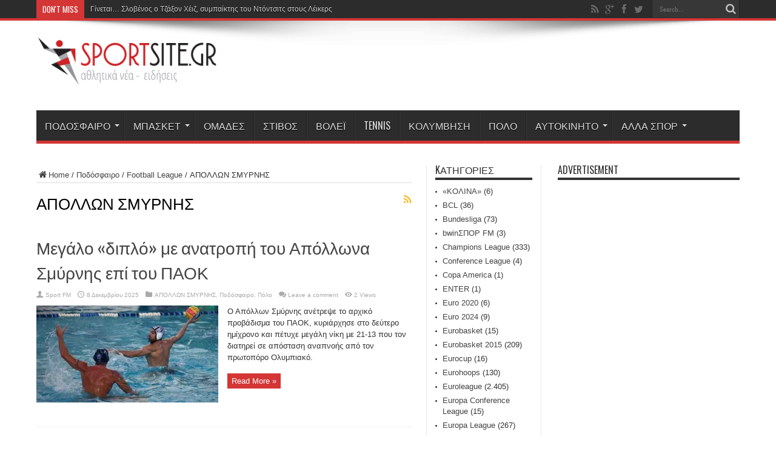

--- FILE ---
content_type: text/html; charset=UTF-8
request_url: https://sportsite.gr/c/football/football-league/%CE%B1%CF%80%CE%BF%CE%BB%CE%BB%CF%89%CE%BD-%CF%83%CE%BC%CF%85%CF%81%CE%BD%CE%B7%CF%83/
body_size: 230789
content:
<!DOCTYPE html>
<html lang="el" prefix="og: http://ogp.me/ns#">
<head>
<meta charset="UTF-8" />
<link rel="profile" href="https://gmpg.org/xfn/11" />
<link rel="pingback" href="https://sportsite.gr/xmlrpc.php" />
<title>ΑΠΟΛΛΩΝ ΣΜΥΡΝΗΣ &#8211; SportSite.gr</title>
<meta name='robots' content='max-image-preview:large' />
<link rel='dns-prefetch' href='//secure.gravatar.com' />
<link rel='dns-prefetch' href='//platform-api.sharethis.com' />
<link rel='dns-prefetch' href='//www.googletagmanager.com' />
<link rel='dns-prefetch' href='//fonts.googleapis.com' />
<link rel='dns-prefetch' href='//v0.wordpress.com' />
<link rel='dns-prefetch' href='//i0.wp.com' />
<link rel='dns-prefetch' href='//pagead2.googlesyndication.com' />
<link rel="alternate" type="application/rss+xml" title="Ροή RSS &raquo; SportSite.gr" href="https://sportsite.gr/feed/" />
<link rel="alternate" type="application/rss+xml" title="Ροή Σχολίων &raquo; SportSite.gr" href="https://sportsite.gr/comments/feed/" />
<link rel="alternate" type="application/rss+xml" title="Κατηγορία Ροής SportSite.gr &raquo; ΑΠΟΛΛΩΝ ΣΜΥΡΝΗΣ" href="https://sportsite.gr/c/football/football-league/%ce%b1%cf%80%ce%bf%ce%bb%ce%bb%cf%89%ce%bd-%cf%83%ce%bc%cf%85%cf%81%ce%bd%ce%b7%cf%83/feed/" />
<script type="text/javascript">
window._wpemojiSettings = {"baseUrl":"https:\/\/s.w.org\/images\/core\/emoji\/14.0.0\/72x72\/","ext":".png","svgUrl":"https:\/\/s.w.org\/images\/core\/emoji\/14.0.0\/svg\/","svgExt":".svg","source":{"concatemoji":"https:\/\/sportsite.gr\/wp-includes\/js\/wp-emoji-release.min.js"}};
/*! This file is auto-generated */
!function(e,a,t){var n,r,o,i=a.createElement("canvas"),p=i.getContext&&i.getContext("2d");function s(e,t){p.clearRect(0,0,i.width,i.height),p.fillText(e,0,0);e=i.toDataURL();return p.clearRect(0,0,i.width,i.height),p.fillText(t,0,0),e===i.toDataURL()}function c(e){var t=a.createElement("script");t.src=e,t.defer=t.type="text/javascript",a.getElementsByTagName("head")[0].appendChild(t)}for(o=Array("flag","emoji"),t.supports={everything:!0,everythingExceptFlag:!0},r=0;r<o.length;r++)t.supports[o[r]]=function(e){if(p&&p.fillText)switch(p.textBaseline="top",p.font="600 32px Arial",e){case"flag":return s("\ud83c\udff3\ufe0f\u200d\u26a7\ufe0f","\ud83c\udff3\ufe0f\u200b\u26a7\ufe0f")?!1:!s("\ud83c\uddfa\ud83c\uddf3","\ud83c\uddfa\u200b\ud83c\uddf3")&&!s("\ud83c\udff4\udb40\udc67\udb40\udc62\udb40\udc65\udb40\udc6e\udb40\udc67\udb40\udc7f","\ud83c\udff4\u200b\udb40\udc67\u200b\udb40\udc62\u200b\udb40\udc65\u200b\udb40\udc6e\u200b\udb40\udc67\u200b\udb40\udc7f");case"emoji":return!s("\ud83e\udef1\ud83c\udffb\u200d\ud83e\udef2\ud83c\udfff","\ud83e\udef1\ud83c\udffb\u200b\ud83e\udef2\ud83c\udfff")}return!1}(o[r]),t.supports.everything=t.supports.everything&&t.supports[o[r]],"flag"!==o[r]&&(t.supports.everythingExceptFlag=t.supports.everythingExceptFlag&&t.supports[o[r]]);t.supports.everythingExceptFlag=t.supports.everythingExceptFlag&&!t.supports.flag,t.DOMReady=!1,t.readyCallback=function(){t.DOMReady=!0},t.supports.everything||(n=function(){t.readyCallback()},a.addEventListener?(a.addEventListener("DOMContentLoaded",n,!1),e.addEventListener("load",n,!1)):(e.attachEvent("onload",n),a.attachEvent("onreadystatechange",function(){"complete"===a.readyState&&t.readyCallback()})),(e=t.source||{}).concatemoji?c(e.concatemoji):e.wpemoji&&e.twemoji&&(c(e.twemoji),c(e.wpemoji)))}(window,document,window._wpemojiSettings);
</script>
<style type="text/css">
img.wp-smiley,
img.emoji {
	display: inline !important;
	border: none !important;
	box-shadow: none !important;
	height: 1em !important;
	width: 1em !important;
	margin: 0 0.07em !important;
	vertical-align: -0.1em !important;
	background: none !important;
	padding: 0 !important;
}
</style>
	<link rel='stylesheet' id='wp-block-library-css' href='https://sportsite.gr/wp-includes/css/dist/block-library/style.min.css' type='text/css' media='all' />
<style id='wp-block-library-inline-css' type='text/css'>
.has-text-align-justify{text-align:justify;}
</style>
<link rel='stylesheet' id='mediaelement-css' href='https://sportsite.gr/wp-includes/js/mediaelement/mediaelementplayer-legacy.min.css' type='text/css' media='all' />
<link rel='stylesheet' id='wp-mediaelement-css' href='https://sportsite.gr/wp-includes/js/mediaelement/wp-mediaelement.min.css' type='text/css' media='all' />
<link rel='stylesheet' id='classic-theme-styles-css' href='https://sportsite.gr/wp-includes/css/classic-themes.min.css' type='text/css' media='all' />
<style id='global-styles-inline-css' type='text/css'>
body{--wp--preset--color--black: #000000;--wp--preset--color--cyan-bluish-gray: #abb8c3;--wp--preset--color--white: #ffffff;--wp--preset--color--pale-pink: #f78da7;--wp--preset--color--vivid-red: #cf2e2e;--wp--preset--color--luminous-vivid-orange: #ff6900;--wp--preset--color--luminous-vivid-amber: #fcb900;--wp--preset--color--light-green-cyan: #7bdcb5;--wp--preset--color--vivid-green-cyan: #00d084;--wp--preset--color--pale-cyan-blue: #8ed1fc;--wp--preset--color--vivid-cyan-blue: #0693e3;--wp--preset--color--vivid-purple: #9b51e0;--wp--preset--gradient--vivid-cyan-blue-to-vivid-purple: linear-gradient(135deg,rgba(6,147,227,1) 0%,rgb(155,81,224) 100%);--wp--preset--gradient--light-green-cyan-to-vivid-green-cyan: linear-gradient(135deg,rgb(122,220,180) 0%,rgb(0,208,130) 100%);--wp--preset--gradient--luminous-vivid-amber-to-luminous-vivid-orange: linear-gradient(135deg,rgba(252,185,0,1) 0%,rgba(255,105,0,1) 100%);--wp--preset--gradient--luminous-vivid-orange-to-vivid-red: linear-gradient(135deg,rgba(255,105,0,1) 0%,rgb(207,46,46) 100%);--wp--preset--gradient--very-light-gray-to-cyan-bluish-gray: linear-gradient(135deg,rgb(238,238,238) 0%,rgb(169,184,195) 100%);--wp--preset--gradient--cool-to-warm-spectrum: linear-gradient(135deg,rgb(74,234,220) 0%,rgb(151,120,209) 20%,rgb(207,42,186) 40%,rgb(238,44,130) 60%,rgb(251,105,98) 80%,rgb(254,248,76) 100%);--wp--preset--gradient--blush-light-purple: linear-gradient(135deg,rgb(255,206,236) 0%,rgb(152,150,240) 100%);--wp--preset--gradient--blush-bordeaux: linear-gradient(135deg,rgb(254,205,165) 0%,rgb(254,45,45) 50%,rgb(107,0,62) 100%);--wp--preset--gradient--luminous-dusk: linear-gradient(135deg,rgb(255,203,112) 0%,rgb(199,81,192) 50%,rgb(65,88,208) 100%);--wp--preset--gradient--pale-ocean: linear-gradient(135deg,rgb(255,245,203) 0%,rgb(182,227,212) 50%,rgb(51,167,181) 100%);--wp--preset--gradient--electric-grass: linear-gradient(135deg,rgb(202,248,128) 0%,rgb(113,206,126) 100%);--wp--preset--gradient--midnight: linear-gradient(135deg,rgb(2,3,129) 0%,rgb(40,116,252) 100%);--wp--preset--duotone--dark-grayscale: url('#wp-duotone-dark-grayscale');--wp--preset--duotone--grayscale: url('#wp-duotone-grayscale');--wp--preset--duotone--purple-yellow: url('#wp-duotone-purple-yellow');--wp--preset--duotone--blue-red: url('#wp-duotone-blue-red');--wp--preset--duotone--midnight: url('#wp-duotone-midnight');--wp--preset--duotone--magenta-yellow: url('#wp-duotone-magenta-yellow');--wp--preset--duotone--purple-green: url('#wp-duotone-purple-green');--wp--preset--duotone--blue-orange: url('#wp-duotone-blue-orange');--wp--preset--font-size--small: 13px;--wp--preset--font-size--medium: 20px;--wp--preset--font-size--large: 36px;--wp--preset--font-size--x-large: 42px;--wp--preset--spacing--20: 0.44rem;--wp--preset--spacing--30: 0.67rem;--wp--preset--spacing--40: 1rem;--wp--preset--spacing--50: 1.5rem;--wp--preset--spacing--60: 2.25rem;--wp--preset--spacing--70: 3.38rem;--wp--preset--spacing--80: 5.06rem;--wp--preset--shadow--natural: 6px 6px 9px rgba(0, 0, 0, 0.2);--wp--preset--shadow--deep: 12px 12px 50px rgba(0, 0, 0, 0.4);--wp--preset--shadow--sharp: 6px 6px 0px rgba(0, 0, 0, 0.2);--wp--preset--shadow--outlined: 6px 6px 0px -3px rgba(255, 255, 255, 1), 6px 6px rgba(0, 0, 0, 1);--wp--preset--shadow--crisp: 6px 6px 0px rgba(0, 0, 0, 1);}:where(.is-layout-flex){gap: 0.5em;}body .is-layout-flow > .alignleft{float: left;margin-inline-start: 0;margin-inline-end: 2em;}body .is-layout-flow > .alignright{float: right;margin-inline-start: 2em;margin-inline-end: 0;}body .is-layout-flow > .aligncenter{margin-left: auto !important;margin-right: auto !important;}body .is-layout-constrained > .alignleft{float: left;margin-inline-start: 0;margin-inline-end: 2em;}body .is-layout-constrained > .alignright{float: right;margin-inline-start: 2em;margin-inline-end: 0;}body .is-layout-constrained > .aligncenter{margin-left: auto !important;margin-right: auto !important;}body .is-layout-constrained > :where(:not(.alignleft):not(.alignright):not(.alignfull)){max-width: var(--wp--style--global--content-size);margin-left: auto !important;margin-right: auto !important;}body .is-layout-constrained > .alignwide{max-width: var(--wp--style--global--wide-size);}body .is-layout-flex{display: flex;}body .is-layout-flex{flex-wrap: wrap;align-items: center;}body .is-layout-flex > *{margin: 0;}:where(.wp-block-columns.is-layout-flex){gap: 2em;}.has-black-color{color: var(--wp--preset--color--black) !important;}.has-cyan-bluish-gray-color{color: var(--wp--preset--color--cyan-bluish-gray) !important;}.has-white-color{color: var(--wp--preset--color--white) !important;}.has-pale-pink-color{color: var(--wp--preset--color--pale-pink) !important;}.has-vivid-red-color{color: var(--wp--preset--color--vivid-red) !important;}.has-luminous-vivid-orange-color{color: var(--wp--preset--color--luminous-vivid-orange) !important;}.has-luminous-vivid-amber-color{color: var(--wp--preset--color--luminous-vivid-amber) !important;}.has-light-green-cyan-color{color: var(--wp--preset--color--light-green-cyan) !important;}.has-vivid-green-cyan-color{color: var(--wp--preset--color--vivid-green-cyan) !important;}.has-pale-cyan-blue-color{color: var(--wp--preset--color--pale-cyan-blue) !important;}.has-vivid-cyan-blue-color{color: var(--wp--preset--color--vivid-cyan-blue) !important;}.has-vivid-purple-color{color: var(--wp--preset--color--vivid-purple) !important;}.has-black-background-color{background-color: var(--wp--preset--color--black) !important;}.has-cyan-bluish-gray-background-color{background-color: var(--wp--preset--color--cyan-bluish-gray) !important;}.has-white-background-color{background-color: var(--wp--preset--color--white) !important;}.has-pale-pink-background-color{background-color: var(--wp--preset--color--pale-pink) !important;}.has-vivid-red-background-color{background-color: var(--wp--preset--color--vivid-red) !important;}.has-luminous-vivid-orange-background-color{background-color: var(--wp--preset--color--luminous-vivid-orange) !important;}.has-luminous-vivid-amber-background-color{background-color: var(--wp--preset--color--luminous-vivid-amber) !important;}.has-light-green-cyan-background-color{background-color: var(--wp--preset--color--light-green-cyan) !important;}.has-vivid-green-cyan-background-color{background-color: var(--wp--preset--color--vivid-green-cyan) !important;}.has-pale-cyan-blue-background-color{background-color: var(--wp--preset--color--pale-cyan-blue) !important;}.has-vivid-cyan-blue-background-color{background-color: var(--wp--preset--color--vivid-cyan-blue) !important;}.has-vivid-purple-background-color{background-color: var(--wp--preset--color--vivid-purple) !important;}.has-black-border-color{border-color: var(--wp--preset--color--black) !important;}.has-cyan-bluish-gray-border-color{border-color: var(--wp--preset--color--cyan-bluish-gray) !important;}.has-white-border-color{border-color: var(--wp--preset--color--white) !important;}.has-pale-pink-border-color{border-color: var(--wp--preset--color--pale-pink) !important;}.has-vivid-red-border-color{border-color: var(--wp--preset--color--vivid-red) !important;}.has-luminous-vivid-orange-border-color{border-color: var(--wp--preset--color--luminous-vivid-orange) !important;}.has-luminous-vivid-amber-border-color{border-color: var(--wp--preset--color--luminous-vivid-amber) !important;}.has-light-green-cyan-border-color{border-color: var(--wp--preset--color--light-green-cyan) !important;}.has-vivid-green-cyan-border-color{border-color: var(--wp--preset--color--vivid-green-cyan) !important;}.has-pale-cyan-blue-border-color{border-color: var(--wp--preset--color--pale-cyan-blue) !important;}.has-vivid-cyan-blue-border-color{border-color: var(--wp--preset--color--vivid-cyan-blue) !important;}.has-vivid-purple-border-color{border-color: var(--wp--preset--color--vivid-purple) !important;}.has-vivid-cyan-blue-to-vivid-purple-gradient-background{background: var(--wp--preset--gradient--vivid-cyan-blue-to-vivid-purple) !important;}.has-light-green-cyan-to-vivid-green-cyan-gradient-background{background: var(--wp--preset--gradient--light-green-cyan-to-vivid-green-cyan) !important;}.has-luminous-vivid-amber-to-luminous-vivid-orange-gradient-background{background: var(--wp--preset--gradient--luminous-vivid-amber-to-luminous-vivid-orange) !important;}.has-luminous-vivid-orange-to-vivid-red-gradient-background{background: var(--wp--preset--gradient--luminous-vivid-orange-to-vivid-red) !important;}.has-very-light-gray-to-cyan-bluish-gray-gradient-background{background: var(--wp--preset--gradient--very-light-gray-to-cyan-bluish-gray) !important;}.has-cool-to-warm-spectrum-gradient-background{background: var(--wp--preset--gradient--cool-to-warm-spectrum) !important;}.has-blush-light-purple-gradient-background{background: var(--wp--preset--gradient--blush-light-purple) !important;}.has-blush-bordeaux-gradient-background{background: var(--wp--preset--gradient--blush-bordeaux) !important;}.has-luminous-dusk-gradient-background{background: var(--wp--preset--gradient--luminous-dusk) !important;}.has-pale-ocean-gradient-background{background: var(--wp--preset--gradient--pale-ocean) !important;}.has-electric-grass-gradient-background{background: var(--wp--preset--gradient--electric-grass) !important;}.has-midnight-gradient-background{background: var(--wp--preset--gradient--midnight) !important;}.has-small-font-size{font-size: var(--wp--preset--font-size--small) !important;}.has-medium-font-size{font-size: var(--wp--preset--font-size--medium) !important;}.has-large-font-size{font-size: var(--wp--preset--font-size--large) !important;}.has-x-large-font-size{font-size: var(--wp--preset--font-size--x-large) !important;}
.wp-block-navigation a:where(:not(.wp-element-button)){color: inherit;}
:where(.wp-block-columns.is-layout-flex){gap: 2em;}
.wp-block-pullquote{font-size: 1.5em;line-height: 1.6;}
</style>
<link rel='stylesheet' id='contact-form-7-css' href='https://sportsite.gr/wp-content/plugins/contact-form-7/includes/css/styles.css' type='text/css' media='all' />
<link rel='stylesheet' id='ppress-frontend-css' href='https://sportsite.gr/wp-content/plugins/wp-user-avatar/assets/css/frontend.min.css' type='text/css' media='all' />
<link rel='stylesheet' id='ppress-flatpickr-css' href='https://sportsite.gr/wp-content/plugins/wp-user-avatar/assets/flatpickr/flatpickr.min.css' type='text/css' media='all' />
<link rel='stylesheet' id='ppress-select2-css' href='https://sportsite.gr/wp-content/plugins/wp-user-avatar/assets/select2/select2.min.css' type='text/css' media='all' />
<link rel='stylesheet' id='tie-style-css' href='https://sportsite.gr/wp-content/themes/sportsite/style.css' type='text/css' media='all' />
<link rel='stylesheet' id='Oswald-css' href='https://fonts.googleapis.com/css?family=Oswald%3Aregular%2C700' type='text/css' media='all' />
<link rel='stylesheet' id='jetpack_css-css' href='https://sportsite.gr/wp-content/plugins/jetpack/css/jetpack.css' type='text/css' media='all' />
<script type='text/javascript' src='https://sportsite.gr/wp-includes/js/jquery/jquery.min.js' id='jquery-core-js'></script>
<script type='text/javascript' src='https://sportsite.gr/wp-includes/js/jquery/jquery-migrate.min.js' id='jquery-migrate-js'></script>
<script type='text/javascript' src='https://sportsite.gr/wp-content/plugins/wp-user-avatar/assets/flatpickr/flatpickr.min.js' id='ppress-flatpickr-js'></script>
<script type='text/javascript' src='https://sportsite.gr/wp-content/plugins/wp-user-avatar/assets/select2/select2.min.js' id='ppress-select2-js'></script>
<script type='text/javascript' src='//platform-api.sharethis.com/js/sharethis.js#source=googleanalytics-wordpress#product=ga&#038;property=5fbb00f12965ff001994ff87' id='googleanalytics-platform-sharethis-js'></script>

<!-- Google Analytics snippet added by Site Kit -->
<script type='text/javascript' src='https://www.googletagmanager.com/gtag/js?id=UA-12531948-8' id='google_gtagjs-js' async></script>
<script type='text/javascript' id='google_gtagjs-js-after'>
window.dataLayer = window.dataLayer || [];function gtag(){dataLayer.push(arguments);}
gtag('set', 'linker', {"domains":["sportsite.gr"]} );
gtag("js", new Date());
gtag("set", "developer_id.dZTNiMT", true);
gtag("config", "UA-12531948-8", {"anonymize_ip":true});
</script>

<!-- End Google Analytics snippet added by Site Kit -->
<link rel="https://api.w.org/" href="https://sportsite.gr/wp-json/" /><link rel="alternate" type="application/json" href="https://sportsite.gr/wp-json/wp/v2/categories/1936" /><link rel="EditURI" type="application/rsd+xml" title="RSD" href="https://sportsite.gr/xmlrpc.php?rsd" />
<link rel="wlwmanifest" type="application/wlwmanifest+xml" href="https://sportsite.gr/wp-includes/wlwmanifest.xml" />
<meta name="generator" content="Site Kit by Google 1.98.0" /><script type="text/javascript">
(function(url){
	if(/(?:Chrome\/26\.0\.1410\.63 Safari\/537\.31|WordfenceTestMonBot)/.test(navigator.userAgent)){ return; }
	var addEvent = function(evt, handler) {
		if (window.addEventListener) {
			document.addEventListener(evt, handler, false);
		} else if (window.attachEvent) {
			document.attachEvent('on' + evt, handler);
		}
	};
	var removeEvent = function(evt, handler) {
		if (window.removeEventListener) {
			document.removeEventListener(evt, handler, false);
		} else if (window.detachEvent) {
			document.detachEvent('on' + evt, handler);
		}
	};
	var evts = 'contextmenu dblclick drag dragend dragenter dragleave dragover dragstart drop keydown keypress keyup mousedown mousemove mouseout mouseover mouseup mousewheel scroll'.split(' ');
	var logHuman = function() {
		if (window.wfLogHumanRan) { return; }
		window.wfLogHumanRan = true;
		var wfscr = document.createElement('script');
		wfscr.type = 'text/javascript';
		wfscr.async = true;
		wfscr.src = url + '&r=' + Math.random();
		(document.getElementsByTagName('head')[0]||document.getElementsByTagName('body')[0]).appendChild(wfscr);
		for (var i = 0; i < evts.length; i++) {
			removeEvent(evts[i], logHuman);
		}
	};
	for (var i = 0; i < evts.length; i++) {
		addEvent(evts[i], logHuman);
	}
})('//sportsite.gr/?wordfence_lh=1&hid=EEB27DA4D2DC64205AB0A0F4ACD52DFA');
</script>	<style>img#wpstats{display:none}</style>
		<link rel="shortcut icon" href="https://sportsite.gr/wp-content/themes/jarida/favicon.ico" title="Favicon" /><!--[if IE]>
<script type="text/javascript">jQuery(document).ready(function (){ jQuery(".menu-item").has("ul").children("a").attr("aria-haspopup", "true");});</script>
<![endif]-->
<!--[if lt IE 9]>
<script src="https://sportsite.gr/wp-content/themes/jarida/js/html5.js"></script>
<script src="https://sportsite.gr/wp-content/themes/jarida/js/selectivizr-min.js"></script>
<![endif]-->
<!--[if IE 8]>
<link rel="stylesheet" type="text/css" media="all" href="https://sportsite.gr/wp-content/themes/jarida/css/ie8.css" />
<![endif]-->
<meta http-equiv="X-UA-Compatible" content="IE=edge,chrome=1" />
<meta name="viewport" content="width=device-width, initial-scale=1, maximum-scale=1, user-scalable=no" />
<style type="text/css" media="screen">

	#main-nav ul li.current-menu-item a,
	#main-nav ul li.current-menu-item a:hover,
	#main-nav ul li.current-menu-parent a,
	#main-nav ul li.current-menu-parent a:hover,
	#main-nav ul li.current-page-ancestor a,
	#main-nav ul li.current-page-ancestor a:hover,
	.pagination span.current,
	.ei-slider-thumbs li.ei-slider-element,
	.breaking-news span,
	.ei-title h2,h2.cat-box-title,
	a.more-link,.scroll-nav a,
	.flex-direction-nav a,
	.tagcloud a:hover,
	#tabbed-widget ul.tabs li.active a,
	.slider-caption h2, .full-width .content .slider-caption h2,
	.review-percentage .review-item span span,.review-final-score,
	.woocommerce span.onsale, .woocommerce-page span.onsale ,
	.woocommerce .widget_price_filter .ui-slider .ui-slider-handle, .woocommerce-page .widget_price_filter .ui-slider .ui-slider-handle,
	.button,a.button,#main-content input[type="submit"],#main-content input[type="submit"]:focus, span.onsale,
	.mejs-container .mejs-controls .mejs-time-rail .mejs-time-current,
	#reading-position-indicator {
		background-color:#d43535 !important;
	}
	::-webkit-scrollbar-thumb{background-color:#d43535 !important;}
	#main-nav,.top-nav {border-bottom-color: #d43535;}
	.cat-box , .footer-bottom .container{border-top-color: #d43535;}



</style>


<!-- Google AdSense snippet added by Site Kit -->
<meta name="google-adsense-platform-account" content="ca-host-pub-2644536267352236">
<meta name="google-adsense-platform-domain" content="sitekit.withgoogle.com">
<!-- End Google AdSense snippet added by Site Kit -->
<script>
(function() {
	(function (i, s, o, g, r, a, m) {
		i['GoogleAnalyticsObject'] = r;
		i[r] = i[r] || function () {
				(i[r].q = i[r].q || []).push(arguments)
			}, i[r].l = 1 * new Date();
		a = s.createElement(o),
			m = s.getElementsByTagName(o)[0];
		a.async = 1;
		a.src = g;
		m.parentNode.insertBefore(a, m)
	})(window, document, 'script', 'https://google-analytics.com/analytics.js', 'ga');

	ga('create', 'UA-12531948-8', 'auto');
			ga('send', 'pageview');
	})();
</script>

<!-- Google AdSense snippet added by Site Kit -->
<script async="async" src="https://pagead2.googlesyndication.com/pagead/js/adsbygoogle.js?client=ca-pub-8000546518807629&amp;host=ca-host-pub-2644536267352236" crossorigin="anonymous" type="text/javascript"></script>

<!-- End Google AdSense snippet added by Site Kit -->

<!-- Jetpack Open Graph Tags -->
<meta property="og:type" content="website" />
<meta property="og:title" content="ΑΠΟΛΛΩΝ ΣΜΥΡΝΗΣ &#8211; SportSite.gr" />
<meta property="og:url" content="https://sportsite.gr/c/football/football-league/%ce%b1%cf%80%ce%bf%ce%bb%ce%bb%cf%89%ce%bd-%cf%83%ce%bc%cf%85%cf%81%ce%bd%ce%b7%cf%83/" />
<meta property="og:site_name" content="SportSite.gr" />
<meta property="og:image" content="https://s0.wp.com/i/blank.jpg" />
<meta property="og:image:alt" content="" />
<meta property="og:locale" content="el_GR" />

<!-- End Jetpack Open Graph Tags -->
</head>
<body data-rsssl=1 id="top" class="archive category category-1936">
	<div class="background-cover"></div>
	<div class="wrapper full-site">
				<div class="top-nav fade-in animated1 head_brnews">
			<div class="container">
				<div class="search-block">
					<form method="get" id="searchform" action="https://sportsite.gr/">
						<button class="search-button" type="submit" value="Search"></button>
						<input type="text" id="s" name="s" value="Search..." onfocus="if (this.value == 'Search...') {this.value = '';}" onblur="if (this.value == '') {this.value = 'Search...';}"  />
					</form>
				</div><!-- .search-block /-->
						<div class="social-icons icon_flat">
		<a class="tooldown" title="Rss" href="https://sportsite.gr/feed/" target="_blank"><i class="tieicon-rss"></i></a><a class="tooldown" title="Google+" href="https://plus.google.com/b/114474602078682742458/114474602078682742458/posts" target="_blank"><i class="tieicon-gplus"></i></a><a class="tooldown" title="Facebook" href="https://www.facebook.com/sportsite.gr" target="_blank"><i class="tieicon-facebook"></i></a><a class="tooldown" title="Twitter" href="https://twitter.com/SportsiteGr" target="_blank"><i class="tieicon-twitter"></i></a>	</div>


					
	<div class="breaking-news">
		<span>Don't Miss</span>
				
					<ul>
							<li><a href="https://sportsite.gr/%ce%b3%ce%af%ce%bd%ce%b5%cf%84%ce%b1%ce%b9-%cf%83%ce%bb%ce%bf%ce%b2%ce%ad%ce%bd%ce%bf%cf%82-%ce%bf-%cf%84%ce%b6%ce%ac%ce%be%ce%bf%ce%bd-%cf%87%ce%ad%ce%b9%ce%b6-%cf%83%cf%85%ce%bc%cf%80%ce%b1/" title="Γίνεται&#8230; Σλοβένος ο Τζάξον Χέιζ, συμπαίκτης του Ντόντσιτς στους Λέικερς">Γίνεται&#8230; Σλοβένος ο Τζάξον Χέιζ, συμπαίκτης του Ντόντσιτς στους Λέικερς</a></li>
							<li><a href="https://sportsite.gr/%ce%bf-%ce%b3%ce%b9%ce%bf%cf%85%cf%83%ce%bf%cf%8d%cf%86-%ce%bc%cf%80%ce%ac%cf%84%ce%b6%ce%b9-%ce%ad%cf%81%cf%87%ce%b5%cf%84%ce%b1%ce%b9-%cf%83%cf%84%ce%b7%ce%bd-%ce%b5%ce%bb%ce%bb%ce%ac%ce%b4%ce%b1/" title="Ο Γιουσούφ Μπάτζι έρχεται στην Ελλάδα για χάρη του Παναιτωλικού">Ο Γιουσούφ Μπάτζι έρχεται στην Ελλάδα για χάρη του Παναιτωλικού</a></li>
							<li><a href="https://sportsite.gr/%ce%b1%cf%84%cf%81%cf%8c%ce%bc%ce%b7%cf%84%ce%bf%cf%82-%ce%bf%cf%86%ce%b7-%ce%ba%ce%b1%ce%b9-%ce%bf%ce%b9-%ce%b4%cf%8d%ce%bf-%ce%b1%ce%bd%ce%b5%ce%b2%ce%b1%cf%83%ce%bc%ce%ad%ce%bd%ce%bf%ce%b9-%ce%ba/" title="Ατρόμητος-ΟΦΗ: Και οι δύο ανεβασμένοι και οι δύο με στόχο τη νίκη">Ατρόμητος-ΟΦΗ: Και οι δύο ανεβασμένοι και οι δύο με στόχο τη νίκη</a></li>
							<li><a href="https://sportsite.gr/%cf%84%ce%bf-%cf%86%ce%b9%ce%bd%ce%ac%ce%bb%ce%b5-%ce%b3%ce%b9%ce%b1-%cf%84%ce%bf%cf%85%cf%82-%ce%ad%ce%bb%ce%bb%ce%b7%ce%bd%ce%b5%cf%82-%cf%80%cf%81%cf%89%cf%84%ce%b1%ce%b8%ce%bb%ce%b7%cf%84%ce%ad/" title="Το φινάλε για τους Έλληνες πρωταθλητές στην πρώτη φάση των National κατηγοριών της Γαλλίας">Το φινάλε για τους Έλληνες πρωταθλητές στην πρώτη φάση των National κατηγοριών της Γαλλίας</a></li>
							<li><a href="https://sportsite.gr/%cf%84%ce%bf-%cf%80%cf%81%cf%8c%ce%b3%cf%81%ce%b1%ce%bc%ce%bc%ce%b1-%cf%84%ce%bf%cf%85-%cf%87%ce%ac%ce%bd%cf%84%ce%bc%cf%80%ce%bf%ce%bb-%cf%84%ce%bf-%ce%b5%cf%81%cf%87%cf%8c%ce%bc%ce%b5%ce%bd%ce%bf-8/" title="Το πρόγραμμα του χάντμπολ το ερχόμενο σαββατοκύριακο">Το πρόγραμμα του χάντμπολ το ερχόμενο σαββατοκύριακο</a></li>
						</ul>
					
						<script type="text/javascript">
			jQuery(document).ready(function(){
								jQuery('.breaking-news ul').innerfade({animationtype: 'fade', speed: 750 , timeout: 3500});
							});
		</script>
	</div> <!-- .breaking-news -->				
			</div>
		</div><!-- .top-menu /-->
		
		<div class="container">
		<header id="theme-header">
		<div class="header-content fade-in animated1">
			<div class="logo">
			<h2>								<a title="SportSite.gr" href="https://sportsite.gr/">
					<img src="https://sportsite.gr/wp-content/uploads/2016/01/sportsite-logo-300x84.png" alt="SportSite.gr" /><strong>SportSite.gr Αθλητικά νέα, ειδήσεις</strong>
				</a>
			</h2>			</div><!-- .logo /-->
			<div class="e3lan-top">				<script type="text/javascript">
			var adWidth = jQuery(document).width();
			google_ad_client = "pub-8000546518807629";
			if ( adWidth >= 768 ) {
			  google_ad_slot	= "3712935891";
			  google_ad_width	= 728;
			  google_ad_height 	= 90;
			} else  if ( adWidth >= 468 ) {
			  google_ad_slot	= "5189669097";
			  google_ad_width 	= 468;
			  google_ad_height 	= 60;
			}else {
			  google_ad_slot 	= "6666402293";
			  google_ad_width 	= 300;
			  google_ad_height 	= 250;
			}
		</script>
		<script type="text/javascript" src="https://pagead2.googlesyndication.com/pagead/show_ads.js"></script>
				</div>			<div class="clear"></div>
		</div>
									<nav id="main-nav" class="fade-in animated2">
				<div class="container">
				<div class="main-menu"><ul id="menu-%ce%ba%ce%b1%cf%84%ce%b7%ce%b3%ce%bf%cf%81%ce%af%ce%b5%cf%82" class="menu"><li id="menu-item-16" class="menu-item  menu-item-type-taxonomy  menu-item-object-category  current-category-ancestor  current-menu-ancestor  menu-item-has-children"><a href="https://sportsite.gr/c/football/">Ποδόσφαιρο</a>
<ul class="sub-menu">
	<li id="menu-item-22" class="menu-item  menu-item-type-taxonomy  menu-item-object-category  menu-item-has-children"><a href="https://sportsite.gr/c/football/super-league/">Super League 1</a>
	<ul class="sub-menu">
		<li id="menu-item-19" class="menu-item  menu-item-type-taxonomy  menu-item-object-category"><a href="https://sportsite.gr/c/football/super-league/olympiakos/">Ολυμπιακός</a></li>
		<li id="menu-item-20" class="menu-item  menu-item-type-taxonomy  menu-item-object-category"><a href="https://sportsite.gr/c/football/super-league/panathinaikos/">Παναθηναϊκός</a></li>
		<li id="menu-item-21" class="menu-item  menu-item-type-taxonomy  menu-item-object-category"><a href="https://sportsite.gr/c/football/super-league/paok/">ΠΑΟΚ</a></li>
		<li id="menu-item-18" class="menu-item  menu-item-type-taxonomy  menu-item-object-category"><a href="https://sportsite.gr/c/football/super-league/aek/">ΑΕΚ</a></li>
		<li id="menu-item-92" class="menu-item  menu-item-type-taxonomy  menu-item-object-category"><a href="https://sportsite.gr/c/football/super-league/iraklis/">Ηρακλής</a></li>
		<li id="menu-item-93" class="menu-item  menu-item-type-taxonomy  menu-item-object-category"><a href="https://sportsite.gr/c/football/super-league/asteras-tripolis/">Αστέρας Τρίπολης</a></li>
		<li id="menu-item-97" class="menu-item  menu-item-type-taxonomy  menu-item-object-category"><a href="https://sportsite.gr/c/football/super-league/levadiakos/">Λεβαδειακός</a></li>
		<li id="menu-item-101" class="menu-item  menu-item-type-taxonomy  menu-item-object-category"><a href="https://sportsite.gr/c/football/super-league/aris/">Άρης</a></li>
		<li id="menu-item-105" class="menu-item  menu-item-type-taxonomy  menu-item-object-category"><a href="https://sportsite.gr/c/football/super-league/atromitos/">Ατρόμητος</a></li>
		<li id="menu-item-113" class="menu-item  menu-item-type-taxonomy  menu-item-object-category"><a href="https://sportsite.gr/c/football/super-league/veria/">Βέροια</a></li>
		<li id="menu-item-114" class="menu-item  menu-item-type-taxonomy  menu-item-object-category"><a href="https://sportsite.gr/c/football/super-league/ergotelis/">Εργοτέλης</a></li>
		<li id="menu-item-118" class="menu-item  menu-item-type-taxonomy  menu-item-object-category"><a href="https://sportsite.gr/c/football/super-league/kalloni/">Καλλονή</a></li>
		<li id="menu-item-122" class="menu-item  menu-item-type-taxonomy  menu-item-object-category"><a href="https://sportsite.gr/c/football/super-league/kerkyra/">Κέρκυρα</a></li>
		<li id="menu-item-155" class="menu-item  menu-item-type-taxonomy  menu-item-object-category"><a href="https://sportsite.gr/c/football/super-league/xanthi/">Ξάνθη</a></li>
		<li id="menu-item-127" class="menu-item  menu-item-type-taxonomy  menu-item-object-category"><a href="https://sportsite.gr/c/football/super-league/ofi/">ΟΦΗ</a></li>
		<li id="menu-item-132" class="menu-item  menu-item-type-taxonomy  menu-item-object-category"><a href="https://sportsite.gr/c/football/super-league/panaitolikos/">Παναιτωλικός</a></li>
		<li id="menu-item-137" class="menu-item  menu-item-type-taxonomy  menu-item-object-category"><a href="https://sportsite.gr/c/football/super-league/panthrakikos/">Πανθρακικός</a></li>
		<li id="menu-item-142" class="menu-item  menu-item-type-taxonomy  menu-item-object-category"><a href="https://sportsite.gr/c/football/super-league/panionios/">Πανιώνιος</a></li>
		<li id="menu-item-146" class="menu-item  menu-item-type-taxonomy  menu-item-object-category"><a href="https://sportsite.gr/c/football/super-league/pas/">ΠΑΣ Γιάννινα</a></li>
		<li id="menu-item-150" class="menu-item  menu-item-type-taxonomy  menu-item-object-category"><a href="https://sportsite.gr/c/football/super-league/platanias/">Πλατανιάς</a></li>
		<li id="menu-item-14811" class="menu-item  menu-item-type-taxonomy  menu-item-object-category"><a href="https://sportsite.gr/c/football/super-league/larisa/">Λάρισα</a></li>
		<li id="menu-item-14852" class="menu-item  menu-item-type-taxonomy  menu-item-object-category"><a href="https://sportsite.gr/c/football/super-league/volos/">ΝΠΣ Bόλος</a></li>
	</ul> <!--End Sub Menu -->
</li>
	<li id="menu-item-126" class="menu-item  menu-item-type-taxonomy  menu-item-object-category  current-category-ancestor  current-menu-ancestor  current-menu-parent  current-category-parent  menu-item-has-children"><a href="https://sportsite.gr/c/football/football-league/">Football League</a>
	<ul class="sub-menu">
		<li id="menu-item-2382" class="menu-item  menu-item-type-taxonomy  menu-item-object-category"><a href="https://sportsite.gr/c/football/football-league/%ce%b1%ce%b5%ce%bb/">ΑΕΛ</a></li>
		<li id="menu-item-2381" class="menu-item  menu-item-type-taxonomy  menu-item-object-category"><a href="https://sportsite.gr/c/football/football-league/%ce%b1%ce%b3%cf%81%ce%bf%cf%84%ce%b9%ce%ba%ce%bf%cf%83-%ce%b1%cf%83%cf%84%ce%b5%cf%81%ce%b1%cf%83/">ΑΓΡΟΤΙΚΟΣ ΑΣΤΕΡΑΣ</a></li>
		<li id="menu-item-2383" class="menu-item  menu-item-type-taxonomy  menu-item-object-category"><a href="https://sportsite.gr/c/football/football-league/%ce%b1%ce%bd%ce%b1%ce%b3%ce%b5%ce%bd%ce%bd%ce%b7%cf%83%ce%b7-%ce%ba%ce%b1%cf%81%ce%b4%ce%b9%cf%84%cf%83%ce%b1%cf%83/">ΑΝΑΓΕΝΝΗΣΗ ΚΑΡΔΙΤΣΑΣ</a></li>
		<li id="menu-item-2384" class="menu-item  menu-item-type-taxonomy  menu-item-object-category"><a href="https://sportsite.gr/c/football/football-league/%ce%b1%ce%bf-%cf%87%ce%b1%ce%bd%ce%b9%ce%b1/">ΑΟ ΧΑΝΙΑ</a></li>
		<li id="menu-item-2385" class="menu-item  menu-item-type-taxonomy  menu-item-object-category  current-menu-item"><a href="https://sportsite.gr/c/football/football-league/%ce%b1%cf%80%ce%bf%ce%bb%ce%bb%cf%89%ce%bd-%cf%83%ce%bc%cf%85%cf%81%ce%bd%ce%b7%cf%83/">ΑΠΟΛΛΩΝ ΣΜΥΡΝΗΣ</a></li>
		<li id="menu-item-2386" class="menu-item  menu-item-type-taxonomy  menu-item-object-category"><a href="https://sportsite.gr/c/football/football-league/%ce%b1%cf%87%ce%b1%cf%81%ce%bd%ce%b1%cf%8a%ce%ba%ce%bf%cf%83/">ΑΧΑΡΝΑΪΚΟΣ</a></li>
		<li id="menu-item-2387" class="menu-item  menu-item-type-taxonomy  menu-item-object-category"><a href="https://sportsite.gr/c/football/football-league/%ce%b5%cf%81%ce%b3%ce%bf%cf%84%ce%b5%ce%bb%ce%b7%cf%83/">ΕΡΓΟΤΕΛΗΣ</a></li>
		<li id="menu-item-2388" class="menu-item  menu-item-type-taxonomy  menu-item-object-category"><a href="https://sportsite.gr/c/football/football-league/%ce%b6%ce%b1%ce%ba%cf%85%ce%bd%ce%b8%ce%bf%cf%83/">ΖΑΚΥΝΘΟΣ</a></li>
		<li id="menu-item-2389" class="menu-item  menu-item-type-taxonomy  menu-item-object-category"><a href="https://sportsite.gr/c/football/football-league/%ce%ba%ce%b1%ce%bb%ce%bb%ce%b9%ce%b8%ce%b5%ce%b1/">ΚΑΛΛΙΘΕΑ</a></li>
		<li id="menu-item-2390" class="menu-item  menu-item-type-taxonomy  menu-item-object-category"><a href="https://sportsite.gr/c/football/football-league/%ce%ba%ce%b5%cf%81%ce%ba%cf%85%cf%81%ce%b1/">ΚΕΡΚΥΡΑ</a></li>
		<li id="menu-item-2391" class="menu-item  menu-item-type-taxonomy  menu-item-object-category"><a href="https://sportsite.gr/c/football/football-league/%ce%ba%ce%b9%cf%83%cf%83%ce%b1%ce%bc%ce%b9%ce%ba%ce%bf%cf%83/">ΚΙΣΣΑΜΙΚΟΣ</a></li>
		<li id="menu-item-2392" class="menu-item  menu-item-type-taxonomy  menu-item-object-category"><a href="https://sportsite.gr/c/football/football-league/%ce%bb%ce%b1%ce%bc%ce%b9%ce%b1/">ΛΑΜΙΑ</a></li>
		<li id="menu-item-2393" class="menu-item  menu-item-type-taxonomy  menu-item-object-category"><a href="https://sportsite.gr/c/football/football-league/%ce%bf%ce%bb%cf%85%ce%bc%cf%80%ce%b9%ce%b1%ce%ba%ce%bf%cf%83-%ce%b2%ce%bf%ce%bb%ce%bf%cf%85/">ΟΛΥΜΠΙΑΚΟΣ ΒΟΛΟΥ</a></li>
		<li id="menu-item-2394" class="menu-item  menu-item-type-taxonomy  menu-item-object-category"><a href="https://sportsite.gr/c/football/football-league/%cf%80%ce%b1%ce%bd%ce%b1%ce%b9%ce%b3%ce%b9%ce%b1%ce%bb%ce%b5%ce%b9%ce%bf%cf%83/">ΠΑΝΑΙΓΙΑΛΕΙΟΣ</a></li>
		<li id="menu-item-2395" class="menu-item  menu-item-type-taxonomy  menu-item-object-category"><a href="https://sportsite.gr/c/football/football-league/%cf%80%ce%b1%ce%bd%ce%b1%cf%87%ce%b1%cf%8a%ce%ba%ce%b7/">ΠΑΝΑΧΑΪΚΗ</a></li>
		<li id="menu-item-2396" class="menu-item  menu-item-type-taxonomy  menu-item-object-category"><a href="https://sportsite.gr/c/football/football-league/%cf%80%ce%b1%ce%bd%ce%b5%ce%bb%ce%b5%cf%85%cf%83%ce%b9%ce%bd%ce%b9%ce%b1%ce%ba%ce%bf%cf%83/">ΠΑΝΕΛΕΥΣΙΝΙΑΚΟΣ</a></li>
		<li id="menu-item-2397" class="menu-item  menu-item-type-taxonomy  menu-item-object-category"><a href="https://sportsite.gr/c/football/football-league/%cf%80%ce%b1%ce%bd%cf%83%ce%b5%cf%81%cf%81%ce%b1%cf%8a%ce%ba%ce%bf%cf%83/">ΠΑΝΣΕΡΡΑΪΚΟΣ</a></li>
		<li id="menu-item-2398" class="menu-item  menu-item-type-taxonomy  menu-item-object-category"><a href="https://sportsite.gr/c/football/football-league/%cf%84%cf%81%ce%b9%ce%ba%ce%b1%ce%bb%ce%b1/">ΤΡΙΚΑΛΑ</a></li>
	</ul> <!--End Sub Menu -->
</li>
	<li id="menu-item-2411" class="menu-item  menu-item-type-taxonomy  menu-item-object-category  menu-item-has-children"><a href="https://sportsite.gr/c/football/%ce%b3-%ce%b5%ce%b8%ce%bd%ce%b9%ce%ba%ce%ae/">Γ&#8217; Εθνική</a>
	<ul class="sub-menu">
		<li id="menu-item-2412" class="menu-item  menu-item-type-taxonomy  menu-item-object-category"><a href="https://sportsite.gr/c/football/%ce%b3-%ce%b5%ce%b8%ce%bd%ce%b9%ce%ba%ce%ae/%ce%b3-%ce%b5%ce%b8%ce%bd%ce%b9%ce%ba%ce%ae-1%ce%bf%cf%82-%cf%8c%ce%bc%ce%b9%ce%bb%ce%bf%cf%82/">Γ&#8217; Εθνική 1ος όμιλος</a></li>
		<li id="menu-item-2413" class="menu-item  menu-item-type-taxonomy  menu-item-object-category"><a href="https://sportsite.gr/c/football/%ce%b3-%ce%b5%ce%b8%ce%bd%ce%b9%ce%ba%ce%ae/%ce%b3-%ce%b5%ce%b8%ce%bd%ce%b9%ce%ba%ce%ae-2%ce%bf%cf%82-%cf%8c%ce%bc%ce%b9%ce%bb%ce%bf%cf%82/">Γ&#8217; Εθνική 2ος όμιλος</a></li>
		<li id="menu-item-2414" class="menu-item  menu-item-type-taxonomy  menu-item-object-category"><a href="https://sportsite.gr/c/football/%ce%b3-%ce%b5%ce%b8%ce%bd%ce%b9%ce%ba%ce%ae/%ce%b3-%ce%b5%ce%b8%ce%bd%ce%b9%ce%ba%ce%ae-3%ce%bf%cf%82-%cf%8c%ce%bc%ce%b9%ce%bb%ce%bf%cf%82/">Γ&#8217; Εθνική 3ος όμιλος</a></li>
		<li id="menu-item-2415" class="menu-item  menu-item-type-taxonomy  menu-item-object-category"><a href="https://sportsite.gr/c/football/%ce%b3-%ce%b5%ce%b8%ce%bd%ce%b9%ce%ba%ce%ae/%ce%b3-%ce%b5%ce%b8%ce%bd%ce%b9%ce%ba%ce%ae-4%ce%bf%cf%82-%cf%8c%ce%bc%ce%b9%ce%bb%ce%bf%cf%82/">Γ&#8217; Εθνική 4ος όμιλος</a></li>
	</ul> <!--End Sub Menu -->
</li>
	<li id="menu-item-4957" class="menu-item  menu-item-type-taxonomy  menu-item-object-category"><a href="https://sportsite.gr/c/football/%ce%ba%cf%8d%cf%80%ce%b5%ce%bb%ce%bb%ce%bf/">Κύπελλο</a></li>
	<li id="menu-item-302" class="menu-item  menu-item-type-taxonomy  menu-item-object-category"><a href="https://sportsite.gr/c/football/champions-league/">Champions League</a></li>
	<li id="menu-item-306" class="menu-item  menu-item-type-taxonomy  menu-item-object-category"><a href="https://sportsite.gr/c/football/europa-league/">Europa League</a></li>
	<li id="menu-item-310" class="menu-item  menu-item-type-taxonomy  menu-item-object-category"><a href="https://sportsite.gr/c/football/premier-league/">Premier League</a></li>
	<li id="menu-item-314" class="menu-item  menu-item-type-taxonomy  menu-item-object-category"><a href="https://sportsite.gr/c/football/bundesliga/">Bundesliga</a></li>
	<li id="menu-item-2419" class="menu-item  menu-item-type-taxonomy  menu-item-object-category"><a href="https://sportsite.gr/c/football/%ce%b5%ce%b8%ce%bd%ce%b9%ce%ba%ce%ae-%ce%b5%ce%bb%ce%bb%ce%ac%ce%b4%ce%bf%cf%82/">Εθνική Ελλάδος</a></li>
	<li id="menu-item-2417" class="menu-item  menu-item-type-taxonomy  menu-item-object-category"><a href="https://sportsite.gr/c/football/%ce%b4%ce%b9%ce%b1%ce%b9%cf%84%ce%b7%cf%83%ce%af%ce%b1/">Διαιτησία</a></li>
</ul> <!--End Sub Menu -->
</li>
<li id="menu-item-14" class="menu-item  menu-item-type-taxonomy  menu-item-object-category  menu-item-has-children"><a href="https://sportsite.gr/c/basketball/">Μπάσκετ</a>
<ul class="sub-menu">
	<li id="menu-item-175" class="menu-item  menu-item-type-taxonomy  menu-item-object-category"><a href="https://sportsite.gr/c/basketball/euroleague/">Euroleague</a></li>
	<li id="menu-item-4640" class="menu-item  menu-item-type-taxonomy  menu-item-object-category"><a href="https://sportsite.gr/c/basketball/a1-basket/">Ελλάδα</a></li>
	<li id="menu-item-17" class="menu-item  menu-item-type-taxonomy  menu-item-object-category"><a href="https://sportsite.gr/c/basketball/eurobasket-2015/">Eurobasket 2015</a></li>
	<li id="menu-item-2420" class="menu-item  menu-item-type-taxonomy  menu-item-object-category"><a href="https://sportsite.gr/c/basketball/%ce%b5%ce%b8%ce%bd%ce%b9%ce%ba%ce%ae-%ce%b5%ce%bb%ce%bb%ce%ac%ce%b4%ce%bf%cf%82-%ce%bc%cf%80%ce%ac%cf%83%ce%ba%ce%b5%cf%84/">Εθνική Ελλάδος Μπάσκετ</a></li>
	<li id="menu-item-162" class="menu-item  menu-item-type-taxonomy  menu-item-object-category"><a href="https://sportsite.gr/c/basketball/nba/">NBA</a></li>
	<li id="menu-item-4642" class="menu-item  menu-item-type-taxonomy  menu-item-object-category"><a href="https://sportsite.gr/c/basketball/a2-basket/">Α2 Ανδρών</a></li>
	<li id="menu-item-4641" class="menu-item  menu-item-type-taxonomy  menu-item-object-category"><a href="https://sportsite.gr/c/basketball/%ce%b11-women/">Α1 Γυναικών</a></li>
</ul> <!--End Sub Menu -->
</li>
<li id="menu-item-15" class="menu-item  menu-item-type-taxonomy  menu-item-object-category"><a href="https://sportsite.gr/c/teams/">Ομάδες</a></li>
<li id="menu-item-26" class="menu-item  menu-item-type-taxonomy  menu-item-object-category"><a href="https://sportsite.gr/c/stivos/">Στίβος</a></li>
<li id="menu-item-24" class="menu-item  menu-item-type-taxonomy  menu-item-object-category"><a href="https://sportsite.gr/c/volleyball/">Βόλεϊ</a></li>
<li id="menu-item-23" class="menu-item  menu-item-type-taxonomy  menu-item-object-category"><a href="https://sportsite.gr/c/tennis/">Tennis</a></li>
<li id="menu-item-195" class="menu-item  menu-item-type-taxonomy  menu-item-object-category"><a href="https://sportsite.gr/c/kolimvisi/">Κολύμβηση</a></li>
<li id="menu-item-25" class="menu-item  menu-item-type-taxonomy  menu-item-object-category"><a href="https://sportsite.gr/c/polo/">Πόλο</a></li>
<li id="menu-item-64" class="menu-item  menu-item-type-taxonomy  menu-item-object-category  menu-item-has-children"><a href="https://sportsite.gr/c/auto/">Αυτοκίνητο</a>
<ul class="sub-menu">
	<li id="menu-item-179" class="menu-item  menu-item-type-taxonomy  menu-item-object-category"><a href="https://sportsite.gr/c/auto/f1/">F1</a></li>
	<li id="menu-item-183" class="menu-item  menu-item-type-taxonomy  menu-item-object-category"><a href="https://sportsite.gr/c/auto/wrc/">WRC</a></li>
	<li id="menu-item-187" class="menu-item  menu-item-type-taxonomy  menu-item-object-category"><a href="https://sportsite.gr/c/moto/">Μοτοσικλέτα</a></li>
	<li id="menu-item-191" class="menu-item  menu-item-type-taxonomy  menu-item-object-category"><a href="https://sportsite.gr/c/moto/moto-gp/">MOTO GP</a></li>
</ul> <!--End Sub Menu -->
</li>
<li id="menu-item-205" class="menu-item  menu-item-type-taxonomy  menu-item-object-category  menu-item-has-children"><a href="https://sportsite.gr/c/other-sports/">Άλλα Σπόρ</a>
<ul class="sub-menu">
	<li id="menu-item-27" class="menu-item  menu-item-type-taxonomy  menu-item-object-category"><a href="https://sportsite.gr/c/handball/">Χάντμπολ</a></li>
	<li id="menu-item-207" class="menu-item  menu-item-type-taxonomy  menu-item-object-category"><a href="https://sportsite.gr/c/other-sports/weight-lifting/">Άρση Βαρών</a></li>
	<li id="menu-item-211" class="menu-item  menu-item-type-taxonomy  menu-item-object-category"><a href="https://sportsite.gr/c/other-sports/sygrxonismeni-kolymvisi/">Συγχρονισμένη Κολύμβηση</a></li>
	<li id="menu-item-206" class="menu-item  menu-item-type-taxonomy  menu-item-object-category"><a href="https://sportsite.gr/c/other-sports/ping-pong/">Πινγκ &#8211; πονγκ</a></li>
	<li id="menu-item-219" class="menu-item  menu-item-type-taxonomy  menu-item-object-category"><a href="https://sportsite.gr/c/other-sports/judo/">Τζούντο</a></li>
	<li id="menu-item-223" class="menu-item  menu-item-type-taxonomy  menu-item-object-category"><a href="https://sportsite.gr/c/other-sports/katadyseis/">Καταδύσεις</a></li>
	<li id="menu-item-227" class="menu-item  menu-item-type-taxonomy  menu-item-object-category"><a href="https://sportsite.gr/c/other-sports/pygmaxia/">Πυγμαχία</a></li>
	<li id="menu-item-232" class="menu-item  menu-item-type-taxonomy  menu-item-object-category"><a href="https://sportsite.gr/c/other-sports/podilasia/">Ποδηλασία</a></li>
	<li id="menu-item-242" class="menu-item  menu-item-type-taxonomy  menu-item-object-category"><a href="https://sportsite.gr/c/other-sports/pali/">Πάλη</a></li>
	<li id="menu-item-235" class="menu-item  menu-item-type-taxonomy  menu-item-object-category"><a href="https://sportsite.gr/c/other-sports/taekwondo/">Τάε κβον ντο</a></li>
	<li id="menu-item-239" class="menu-item  menu-item-type-taxonomy  menu-item-object-category"><a href="https://sportsite.gr/c/other-sports/karate/">Καράτε</a></li>
	<li id="menu-item-246" class="menu-item  menu-item-type-taxonomy  menu-item-object-category"><a href="https://sportsite.gr/c/other-sports/gymnastiki/">Γυμναστική</a></li>
	<li id="menu-item-254" class="menu-item  menu-item-type-taxonomy  menu-item-object-category"><a href="https://sportsite.gr/c/other-sports/sailing/">Ιστιοπλοΐα</a></li>
	<li id="menu-item-250" class="menu-item  menu-item-type-taxonomy  menu-item-object-category"><a href="https://sportsite.gr/c/other-sports/kopilasia/">Κωπηλασία</a></li>
	<li id="menu-item-258" class="menu-item  menu-item-type-taxonomy  menu-item-object-category"><a href="https://sportsite.gr/c/other-sports/ippasia/">Ιππασία</a></li>
	<li id="menu-item-262" class="menu-item  menu-item-type-taxonomy  menu-item-object-category"><a href="https://sportsite.gr/c/other-sports/xifaskia/">Ξιφασκία</a></li>
	<li id="menu-item-266" class="menu-item  menu-item-type-taxonomy  menu-item-object-category"><a href="https://sportsite.gr/c/other-sports/skopovoli/">Σκοποβολή</a></li>
</ul> <!--End Sub Menu -->
</li>
</ul></div>				</div>
			</nav><!-- .main-nav /-->
		</header><!-- #header /-->

	<div id="main-content" class="container fade-in animated3">
<div class="content-wrap">
	<div class="content">
	<div xmlns:v="http://rdf.data-vocabulary.org/#"  id="crumbs"><span typeof="v:Breadcrumb"><a rel="v:url" property="v:title" class="crumbs-home" href="https://sportsite.gr"><i class="tieicon-home"></i>Home</a></span> / <span typeof="v:Breadcrumb"><a rel="v:url" property="v:title" href="https://sportsite.gr/c/football/">Ποδόσφαιρο</a></span> / <span typeof="v:Breadcrumb"><a rel="v:url" property="v:title" href="https://sportsite.gr/c/football/football-league/">Football League</a></span> / <span class="current">ΑΠΟΛΛΩΝ ΣΜΥΡΝΗΣ</span></div>				<div class="page-head">
			<h1 class="page-title">
				ΑΠΟΛΛΩΝ ΣΜΥΡΝΗΣ			</h1>
						<a class="rss-cat-icon ttip" title="Feed Subscription" href="https://sportsite.gr/c/football/football-league/%ce%b1%cf%80%ce%bf%ce%bb%ce%bb%cf%89%ce%bd-%cf%83%ce%bc%cf%85%cf%81%ce%bd%ce%b7%cf%83/feed/"></a>
						<div class="stripe-line"></div>

					</div>
				<div class="post-listing ">
	<article class="item-list item_1">
		<h2 class="post-title"><a href="https://sportsite.gr/%ce%bc%ce%b5%ce%b3%ce%ac%ce%bb%ce%bf-%ce%b4%ce%b9%cf%80%ce%bb%cf%8c-%ce%bc%ce%b5-%ce%b1%ce%bd%ce%b1%cf%84%cf%81%ce%bf%cf%80%ce%ae-%cf%84%ce%bf%cf%85-%ce%b1%cf%80%cf%8c%ce%bb%ce%bb%cf%89/" title="Permalink to Μεγάλο «διπλό» με ανατροπή του Απόλλωνα Σμύρνης επί του ΠΑΟΚ" rel="bookmark">Μεγάλο «διπλό» με ανατροπή του Απόλλωνα Σμύρνης επί του ΠΑΟΚ</a></h2>
		<p class="post-meta">
		
	<span class="post-meta-author"><a href="https://sportsite.gr/author/sportfm/" title="">Sport FM </a></span>
	
		
	<span class="tie-date">8 Δεκεμβρίου 2025</span>	
	<span class="post-cats"><a href="https://sportsite.gr/c/football/football-league/%ce%b1%cf%80%ce%bf%ce%bb%ce%bb%cf%89%ce%bd-%cf%83%ce%bc%cf%85%cf%81%ce%bd%ce%b7%cf%83/" rel="category tag">ΑΠΟΛΛΩΝ ΣΜΥΡΝΗΣ</a>, <a href="https://sportsite.gr/c/football/" rel="category tag">Ποδόσφαιρο</a>, <a href="https://sportsite.gr/c/polo/" rel="category tag">Πόλο</a></span>
	
	<span class="post-comments"><a href="https://sportsite.gr/%ce%bc%ce%b5%ce%b3%ce%ac%ce%bb%ce%bf-%ce%b4%ce%b9%cf%80%ce%bb%cf%8c-%ce%bc%ce%b5-%ce%b1%ce%bd%ce%b1%cf%84%cf%81%ce%bf%cf%80%ce%ae-%cf%84%ce%bf%cf%85-%ce%b1%cf%80%cf%8c%ce%bb%ce%bb%cf%89/#respond">Leave a comment</a></span>
<span class="post-views">2 Views</span> </p>
						
								
		<div class="post-thumbnail">
			<a href="https://sportsite.gr/%ce%bc%ce%b5%ce%b3%ce%ac%ce%bb%ce%bf-%ce%b4%ce%b9%cf%80%ce%bb%cf%8c-%ce%bc%ce%b5-%ce%b1%ce%bd%ce%b1%cf%84%cf%81%ce%bf%cf%80%ce%ae-%cf%84%ce%bf%cf%85-%ce%b1%cf%80%cf%8c%ce%bb%ce%bb%cf%89/" title="Permalink to Μεγάλο «διπλό» με ανατροπή του Απόλλωνα Σμύρνης επί του ΠΑΟΚ" rel="bookmark">
				<img width="300" height="160" src="https://i0.wp.com/sportsite.gr/wp-content/uploads/2025/12/cebcceb5ceb3ceaccebbcebf-ceb4ceb9cf80cebbcf8c-cebcceb5-ceb1cebdceb1cf84cf81cebfcf80ceae-cf84cebfcf85-ceb1cf80cf8ccebbcebbcf89_6936755981e82.jpeg?resize=300%2C160&amp;ssl=1" class="attachment-tie-large size-tie-large wp-post-image" alt="" decoding="async" srcset="https://i0.wp.com/sportsite.gr/wp-content/uploads/2025/12/cebcceb5ceb3ceaccebbcebf-ceb4ceb9cf80cebbcf8c-cebcceb5-ceb1cebdceb1cf84cf81cebfcf80ceae-cf84cebfcf85-ceb1cf80cf8ccebbcebbcf89_6936755981e82.jpeg?resize=300%2C160&amp;ssl=1 300w, https://i0.wp.com/sportsite.gr/wp-content/uploads/2025/12/cebcceb5ceb3ceaccebbcebf-ceb4ceb9cf80cebbcf8c-cebcceb5-ceb1cebdceb1cf84cf81cebfcf80ceae-cf84cebfcf85-ceb1cf80cf8ccebbcebbcf89_6936755981e82.jpeg?resize=620%2C330&amp;ssl=1 620w" sizes="(max-width: 300px) 100vw, 300px" data-attachment-id="98271" data-permalink="https://sportsite.gr/%ce%bc%ce%b5%ce%b3%ce%ac%ce%bb%ce%bf-%ce%b4%ce%b9%cf%80%ce%bb%cf%8c-%ce%bc%ce%b5-%ce%b1%ce%bd%ce%b1%cf%84%cf%81%ce%bf%cf%80%ce%ae-%cf%84%ce%bf%cf%85-%ce%b1%cf%80%cf%8c%ce%bb%ce%bb%cf%89/%ce%bc%ce%b5%ce%b3%ce%ac%ce%bb%ce%bf-%ce%b4%ce%b9%cf%80%ce%bb%cf%8c-%ce%bc%ce%b5-%ce%b1%ce%bd%ce%b1%cf%84%cf%81%ce%bf%cf%80%ce%ae-%cf%84%ce%bf%cf%85-%ce%b1%cf%80%cf%8c%ce%bb%ce%bb%cf%89-2/" data-orig-file="https://i0.wp.com/sportsite.gr/wp-content/uploads/2025/12/cebcceb5ceb3ceaccebbcebf-ceb4ceb9cf80cebbcf8c-cebcceb5-ceb1cebdceb1cf84cf81cebfcf80ceae-cf84cebfcf85-ceb1cf80cf8ccebbcebbcf89_6936755981e82.jpeg?fit=880%2C528&amp;ssl=1" data-orig-size="880,528" data-comments-opened="1" data-image-meta="{&quot;aperture&quot;:&quot;0&quot;,&quot;credit&quot;:&quot;&quot;,&quot;camera&quot;:&quot;&quot;,&quot;caption&quot;:&quot;&quot;,&quot;created_timestamp&quot;:&quot;0&quot;,&quot;copyright&quot;:&quot;&quot;,&quot;focal_length&quot;:&quot;0&quot;,&quot;iso&quot;:&quot;0&quot;,&quot;shutter_speed&quot;:&quot;0&quot;,&quot;title&quot;:&quot;&quot;,&quot;orientation&quot;:&quot;0&quot;}" data-image-title="Μεγάλο «διπλό» με ανατροπή του Απόλλωνα Σμύρνης επί του ΠΑΟΚ_69367559d7cfb.jpeg" data-image-description="&lt;p&gt;cd291b12f9286f46f6f5c7b9e8dfaedb&lt;/p&gt;
" data-image-caption="" data-medium-file="https://i0.wp.com/sportsite.gr/wp-content/uploads/2025/12/cebcceb5ceb3ceaccebbcebf-ceb4ceb9cf80cebbcf8c-cebcceb5-ceb1cebdceb1cf84cf81cebfcf80ceae-cf84cebfcf85-ceb1cf80cf8ccebbcebbcf89_6936755981e82.jpeg?fit=300%2C180&amp;ssl=1" data-large-file="https://i0.wp.com/sportsite.gr/wp-content/uploads/2025/12/cebcceb5ceb3ceaccebbcebf-ceb4ceb9cf80cebbcf8c-cebcceb5-ceb1cebdceb1cf84cf81cebfcf80ceae-cf84cebfcf85-ceb1cf80cf8ccebbcebbcf89_6936755981e82.jpeg?fit=620%2C372&amp;ssl=1" />							</a>
		</div><!-- post-thumbnail /-->
					<div class="entry">
			<p>Ο Απόλλων Σμύρνης ανέτρεψε το αρχικό προβάδισμα του ΠΑΟΚ, κυριάρχησε στο δεύτερο ημίχρονο και πέτυχε μεγάλη νίκη με 21-13 που τον διατηρεί σε απόσταση αναπνοής από τον πρωτοπόρο Ολυμπιακό.</p>
			<a class="more-link" href="https://sportsite.gr/%ce%bc%ce%b5%ce%b3%ce%ac%ce%bb%ce%bf-%ce%b4%ce%b9%cf%80%ce%bb%cf%8c-%ce%bc%ce%b5-%ce%b1%ce%bd%ce%b1%cf%84%cf%81%ce%bf%cf%80%ce%ae-%cf%84%ce%bf%cf%85-%ce%b1%cf%80%cf%8c%ce%bb%ce%bb%cf%89/">Read More &raquo;</a>
		</div>
		
		<div class="mini-share-post">
	<script>
	window.___gcfg = {lang: 'en-US'};
	(function(w, d, s) {
	  function go(){
		var js, fjs = d.getElementsByTagName(s)[0], load = function(url, id) {
		  if (d.getElementById(id)) {return;}
		  js = d.createElement(s); js.src = url; js.id = id;
		  fjs.parentNode.insertBefore(js, fjs);
		};
		load('//connect.facebook.net/en/all.js#xfbml=1', 'fbjssdk');
		load('https://apis.google.com/js/plusone.js', 'gplus1js');
		load('//platform.twitter.com/widgets.js', 'tweetjs');
	  }
	  if (w.addEventListener) { w.addEventListener("load", go, false); }
	  else if (w.attachEvent) { w.attachEvent("onload",go); }
	}(window, document, 'script'));
	</script>
	<ul>
							</ul>
	<div class="clear"></div>
</div> <!-- .share-post -->		<div class="clear"></div>
	</article><!-- .item-list -->
		
	<article class="item-list item_2">
		<h2 class="post-title"><a href="https://sportsite.gr/%ce%b1%cf%80%ce%af%cf%83%cf%84%ce%b5%cf%85%cf%84%ce%bf-%ce%bf-%cf%83%cf%80%ce%b1%ce%bd%cf%8c%cf%82-%ce%ad%cf%87%ce%b5%ce%b9-%ce%b1%cf%80%ce%bf%ce%bb%cf%85%ce%b8%ce%b5%ce%af-%ce%b4%cf%8d%ce%bf-%cf%86/" title="Permalink to Απίστευτο: Ο Σπανός έχει απολυθεί δύο φορές από τον Μονεμβασιώτη, όντας πρώτος και αήττητος!" rel="bookmark">Απίστευτο: Ο Σπανός έχει απολυθεί δύο φορές από τον Μονεμβασιώτη, όντας πρώτος και αήττητος!</a></h2>
		<p class="post-meta">
		
	<span class="post-meta-author"><a href="https://sportsite.gr/author/sportfm/" title="">Sport FM </a></span>
	
		
	<span class="tie-date">6 Νοεμβρίου 2025</span>	
	<span class="post-cats"><a href="https://sportsite.gr/c/football/super-league-2/" rel="category tag">Super League 2</a>, <a href="https://sportsite.gr/c/football/football-league/%ce%b1%cf%80%ce%bf%ce%bb%ce%bb%cf%89%ce%bd-%cf%83%ce%bc%cf%85%cf%81%ce%bd%ce%b7%cf%83/" rel="category tag">ΑΠΟΛΛΩΝ ΣΜΥΡΝΗΣ</a>, <a href="https://sportsite.gr/c/football/" rel="category tag">Ποδόσφαιρο</a></span>
	
	<span class="post-comments"><a href="https://sportsite.gr/%ce%b1%cf%80%ce%af%cf%83%cf%84%ce%b5%cf%85%cf%84%ce%bf-%ce%bf-%cf%83%cf%80%ce%b1%ce%bd%cf%8c%cf%82-%ce%ad%cf%87%ce%b5%ce%b9-%ce%b1%cf%80%ce%bf%ce%bb%cf%85%ce%b8%ce%b5%ce%af-%ce%b4%cf%8d%ce%bf-%cf%86/#respond">Leave a comment</a></span>
<span class="post-views">2 Views</span> </p>
						
								
		<div class="post-thumbnail">
			<a href="https://sportsite.gr/%ce%b1%cf%80%ce%af%cf%83%cf%84%ce%b5%cf%85%cf%84%ce%bf-%ce%bf-%cf%83%cf%80%ce%b1%ce%bd%cf%8c%cf%82-%ce%ad%cf%87%ce%b5%ce%b9-%ce%b1%cf%80%ce%bf%ce%bb%cf%85%ce%b8%ce%b5%ce%af-%ce%b4%cf%8d%ce%bf-%cf%86/" title="Permalink to Απίστευτο: Ο Σπανός έχει απολυθεί δύο φορές από τον Μονεμβασιώτη, όντας πρώτος και αήττητος!" rel="bookmark">
				<img width="300" height="160" src="https://i0.wp.com/sportsite.gr/wp-content/uploads/2025/11/ceb1cf80ceafcf83cf84ceb5cf85cf84cebf-cebf-cf83cf80ceb1cebdcf8ccf82-ceadcf87ceb5ceb9-ceb1cf80cebfcebbcf85ceb8ceb5ceaf-ceb4cf8dcebf-cf86_690c455a83904.jpeg?resize=300%2C160&amp;ssl=1" class="attachment-tie-large size-tie-large wp-post-image" alt="" decoding="async" loading="lazy" srcset="https://i0.wp.com/sportsite.gr/wp-content/uploads/2025/11/ceb1cf80ceafcf83cf84ceb5cf85cf84cebf-cebf-cf83cf80ceb1cebdcf8ccf82-ceadcf87ceb5ceb9-ceb1cf80cebfcebbcf85ceb8ceb5ceaf-ceb4cf8dcebf-cf86_690c455a83904.jpeg?resize=300%2C160&amp;ssl=1 300w, https://i0.wp.com/sportsite.gr/wp-content/uploads/2025/11/ceb1cf80ceafcf83cf84ceb5cf85cf84cebf-cebf-cf83cf80ceb1cebdcf8ccf82-ceadcf87ceb5ceb9-ceb1cf80cebfcebbcf85ceb8ceb5ceaf-ceb4cf8dcebf-cf86_690c455a83904.jpeg?resize=620%2C330&amp;ssl=1 620w" sizes="(max-width: 300px) 100vw, 300px" data-attachment-id="97623" data-permalink="https://sportsite.gr/%ce%b1%cf%80%ce%af%cf%83%cf%84%ce%b5%cf%85%cf%84%ce%bf-%ce%bf-%cf%83%cf%80%ce%b1%ce%bd%cf%8c%cf%82-%ce%ad%cf%87%ce%b5%ce%b9-%ce%b1%cf%80%ce%bf%ce%bb%cf%85%ce%b8%ce%b5%ce%af-%ce%b4%cf%8d%ce%bf-%cf%86/%ce%b1%cf%80%ce%af%cf%83%cf%84%ce%b5%cf%85%cf%84%ce%bf-%ce%bf-%cf%83%cf%80%ce%b1%ce%bd%cf%8c%cf%82-%ce%ad%cf%87%ce%b5%ce%b9-%ce%b1%cf%80%ce%bf%ce%bb%cf%85%ce%b8%ce%b5%ce%af-%ce%b4%cf%8d%ce%bf-%cf%86-2/" data-orig-file="https://i0.wp.com/sportsite.gr/wp-content/uploads/2025/11/ceb1cf80ceafcf83cf84ceb5cf85cf84cebf-cebf-cf83cf80ceb1cebdcf8ccf82-ceadcf87ceb5ceb9-ceb1cf80cebfcebbcf85ceb8ceb5ceaf-ceb4cf8dcebf-cf86_690c455a83904.jpeg?fit=880%2C553&amp;ssl=1" data-orig-size="880,553" data-comments-opened="1" data-image-meta="{&quot;aperture&quot;:&quot;0&quot;,&quot;credit&quot;:&quot;&quot;,&quot;camera&quot;:&quot;&quot;,&quot;caption&quot;:&quot;&quot;,&quot;created_timestamp&quot;:&quot;0&quot;,&quot;copyright&quot;:&quot;&quot;,&quot;focal_length&quot;:&quot;0&quot;,&quot;iso&quot;:&quot;0&quot;,&quot;shutter_speed&quot;:&quot;0&quot;,&quot;title&quot;:&quot;&quot;,&quot;orientation&quot;:&quot;0&quot;}" data-image-title="Απίστευτο: Ο Σπανός έχει απολυθεί δύο φορές από τον Μονεμβασιώτη, όντας πρώτος και αήττητος!_690c455ac95d1.jpeg" data-image-description="&lt;p&gt;9c028c4f172c0a78c6f53832516e0bcc&lt;/p&gt;
" data-image-caption="" data-medium-file="https://i0.wp.com/sportsite.gr/wp-content/uploads/2025/11/ceb1cf80ceafcf83cf84ceb5cf85cf84cebf-cebf-cf83cf80ceb1cebdcf8ccf82-ceadcf87ceb5ceb9-ceb1cf80cebfcebbcf85ceb8ceb5ceaf-ceb4cf8dcebf-cf86_690c455a83904.jpeg?fit=300%2C189&amp;ssl=1" data-large-file="https://i0.wp.com/sportsite.gr/wp-content/uploads/2025/11/ceb1cf80ceafcf83cf84ceb5cf85cf84cebf-cebf-cf83cf80ceb1cebdcf8ccf82-ceadcf87ceb5ceb9-ceb1cf80cebfcebbcf85ceb8ceb5ceaf-ceb4cf8dcebf-cf86_690c455a83904.jpeg?fit=620%2C390&amp;ssl=1" />							</a>
		</div><!-- post-thumbnail /-->
					<div class="entry">
			<p>Ο Δημήτρης Σπανός αποτελεί παρελθόν από τον Ηρακλή, με τον Παναγιώτη Μονεμβασιώτη να λύνει για δεύτερη φορά τη συνεργασία του με τον Έλληνα τεχνικό, παρότι έχει την ομάδα πρώτη και αήττητη.</p>
			<a class="more-link" href="https://sportsite.gr/%ce%b1%cf%80%ce%af%cf%83%cf%84%ce%b5%cf%85%cf%84%ce%bf-%ce%bf-%cf%83%cf%80%ce%b1%ce%bd%cf%8c%cf%82-%ce%ad%cf%87%ce%b5%ce%b9-%ce%b1%cf%80%ce%bf%ce%bb%cf%85%ce%b8%ce%b5%ce%af-%ce%b4%cf%8d%ce%bf-%cf%86/">Read More &raquo;</a>
		</div>
		
		<div class="mini-share-post">
	<script>
	window.___gcfg = {lang: 'en-US'};
	(function(w, d, s) {
	  function go(){
		var js, fjs = d.getElementsByTagName(s)[0], load = function(url, id) {
		  if (d.getElementById(id)) {return;}
		  js = d.createElement(s); js.src = url; js.id = id;
		  fjs.parentNode.insertBefore(js, fjs);
		};
		load('//connect.facebook.net/en/all.js#xfbml=1', 'fbjssdk');
		load('https://apis.google.com/js/plusone.js', 'gplus1js');
		load('//platform.twitter.com/widgets.js', 'tweetjs');
	  }
	  if (w.addEventListener) { w.addEventListener("load", go, false); }
	  else if (w.attachEvent) { w.attachEvent("onload",go); }
	}(window, document, 'script'));
	</script>
	<ul>
							</ul>
	<div class="clear"></div>
</div> <!-- .share-post -->		<div class="clear"></div>
	</article><!-- .item-list -->
		
	<article class="item-list item_3">
		<h2 class="post-title"><a href="https://sportsite.gr/%ce%b1%ce%bd%ce%b1%ce%ba%ce%bf%ce%af%ce%bd%cf%89%cf%83%ce%b5-%cf%84%ce%bf%ce%bd-%ce%bb%ce%b1%cf%83%ce%ba%ce%b1%cf%81%ce%af%ce%b4%ce%b7-%ce%bf-%ce%b1%cf%80%cf%8c%ce%bb%ce%bb%cf%89%ce%bd-%cf%83%ce%bc/" title="Permalink to Ανακοίνωσε τον Λασκαρίδη ο Απόλλων Σμύρνης" rel="bookmark">Ανακοίνωσε τον Λασκαρίδη ο Απόλλων Σμύρνης</a></h2>
		<p class="post-meta">
		
	<span class="post-meta-author"><a href="https://sportsite.gr/author/sportfm/" title="">Sport FM </a></span>
	
		
	<span class="tie-date">1 Ιουλίου 2025</span>	
	<span class="post-cats"><a href="https://sportsite.gr/c/football/football-league/%ce%b1%cf%80%ce%bf%ce%bb%ce%bb%cf%89%ce%bd-%cf%83%ce%bc%cf%85%cf%81%ce%bd%ce%b7%cf%83/" rel="category tag">ΑΠΟΛΛΩΝ ΣΜΥΡΝΗΣ</a>, <a href="https://sportsite.gr/c/football/" rel="category tag">Ποδόσφαιρο</a>, <a href="https://sportsite.gr/c/polo/" rel="category tag">Πόλο</a></span>
	
	<span class="post-comments"><a href="https://sportsite.gr/%ce%b1%ce%bd%ce%b1%ce%ba%ce%bf%ce%af%ce%bd%cf%89%cf%83%ce%b5-%cf%84%ce%bf%ce%bd-%ce%bb%ce%b1%cf%83%ce%ba%ce%b1%cf%81%ce%af%ce%b4%ce%b7-%ce%bf-%ce%b1%cf%80%cf%8c%ce%bb%ce%bb%cf%89%ce%bd-%cf%83%ce%bc/#respond">Leave a comment</a></span>
<span class="post-views">7 Views</span> </p>
						
								
		<div class="post-thumbnail">
			<a href="https://sportsite.gr/%ce%b1%ce%bd%ce%b1%ce%ba%ce%bf%ce%af%ce%bd%cf%89%cf%83%ce%b5-%cf%84%ce%bf%ce%bd-%ce%bb%ce%b1%cf%83%ce%ba%ce%b1%cf%81%ce%af%ce%b4%ce%b7-%ce%bf-%ce%b1%cf%80%cf%8c%ce%bb%ce%bb%cf%89%ce%bd-%cf%83%ce%bc/" title="Permalink to Ανακοίνωσε τον Λασκαρίδη ο Απόλλων Σμύρνης" rel="bookmark">
				<img width="300" height="160" src="https://i0.wp.com/sportsite.gr/wp-content/uploads/2025/07/ceb1cebdceb1cebacebfceafcebdcf89cf83ceb5-cf84cebfcebd-cebbceb1cf83cebaceb1cf81ceafceb4ceb7-cebf-ceb1cf80cf8ccebbcebbcf89cebd-cf83cebc_68638577e151a.jpeg?resize=300%2C160&amp;ssl=1" class="attachment-tie-large size-tie-large wp-post-image" alt="" decoding="async" loading="lazy" srcset="https://i0.wp.com/sportsite.gr/wp-content/uploads/2025/07/ceb1cebdceb1cebacebfceafcebdcf89cf83ceb5-cf84cebfcebd-cebbceb1cf83cebaceb1cf81ceafceb4ceb7-cebf-ceb1cf80cf8ccebbcebbcf89cebd-cf83cebc_68638577e151a.jpeg?resize=300%2C160&amp;ssl=1 300w, https://i0.wp.com/sportsite.gr/wp-content/uploads/2025/07/ceb1cebdceb1cebacebfceafcebdcf89cf83ceb5-cf84cebfcebd-cebbceb1cf83cebaceb1cf81ceafceb4ceb7-cebf-ceb1cf80cf8ccebbcebbcf89cebd-cf83cebc_68638577e151a.jpeg?resize=620%2C330&amp;ssl=1 620w" sizes="(max-width: 300px) 100vw, 300px" data-attachment-id="94527" data-permalink="https://sportsite.gr/%ce%b1%ce%bd%ce%b1%ce%ba%ce%bf%ce%af%ce%bd%cf%89%cf%83%ce%b5-%cf%84%ce%bf%ce%bd-%ce%bb%ce%b1%cf%83%ce%ba%ce%b1%cf%81%ce%af%ce%b4%ce%b7-%ce%bf-%ce%b1%cf%80%cf%8c%ce%bb%ce%bb%cf%89%ce%bd-%cf%83%ce%bc/%ce%b1%ce%bd%ce%b1%ce%ba%ce%bf%ce%af%ce%bd%cf%89%cf%83%ce%b5-%cf%84%ce%bf%ce%bd-%ce%bb%ce%b1%cf%83%ce%ba%ce%b1%cf%81%ce%af%ce%b4%ce%b7-%ce%bf-%ce%b1%cf%80%cf%8c%ce%bb%ce%bb%cf%89%ce%bd-%cf%83%ce%bc-2/" data-orig-file="https://i0.wp.com/sportsite.gr/wp-content/uploads/2025/07/ceb1cebdceb1cebacebfceafcebdcf89cf83ceb5-cf84cebfcebd-cebbceb1cf83cebaceb1cf81ceafceb4ceb7-cebf-ceb1cf80cf8ccebbcebbcf89cebd-cf83cebc_68638577e151a.jpeg?fit=880%2C528&amp;ssl=1" data-orig-size="880,528" data-comments-opened="1" data-image-meta="{&quot;aperture&quot;:&quot;0&quot;,&quot;credit&quot;:&quot;&quot;,&quot;camera&quot;:&quot;&quot;,&quot;caption&quot;:&quot;&quot;,&quot;created_timestamp&quot;:&quot;0&quot;,&quot;copyright&quot;:&quot;&quot;,&quot;focal_length&quot;:&quot;0&quot;,&quot;iso&quot;:&quot;0&quot;,&quot;shutter_speed&quot;:&quot;0&quot;,&quot;title&quot;:&quot;&quot;,&quot;orientation&quot;:&quot;0&quot;}" data-image-title="Ανακοίνωσε τον Λασκαρίδη ο Απόλλων Σμύρνης_686385782dbb4.jpeg" data-image-description="&lt;p&gt;3f4cad10b293a599c805d700da0ae5eb&lt;/p&gt;
" data-image-caption="" data-medium-file="https://i0.wp.com/sportsite.gr/wp-content/uploads/2025/07/ceb1cebdceb1cebacebfceafcebdcf89cf83ceb5-cf84cebfcebd-cebbceb1cf83cebaceb1cf81ceafceb4ceb7-cebf-ceb1cf80cf8ccebbcebbcf89cebd-cf83cebc_68638577e151a.jpeg?fit=300%2C180&amp;ssl=1" data-large-file="https://i0.wp.com/sportsite.gr/wp-content/uploads/2025/07/ceb1cebdceb1cebacebfceafcebdcf89cf83ceb5-cf84cebfcebd-cebbceb1cf83cebaceb1cf81ceafceb4ceb7-cebf-ceb1cf80cf8ccebbcebbcf89cebd-cf83cebc_68638577e151a.jpeg?fit=620%2C372&amp;ssl=1" />							</a>
		</div><!-- post-thumbnail /-->
					<div class="entry">
			<p>Ο διεθνής περιφερειακός και πρωταθλητής Ευρώπης με την Εθνική Εφήβων, Χρίστος Λασκαρίδης, εντάχθηκε στην ομάδα πόλο του Απόλλωνα Σμύρνης με πολυετές συμβόλαιο.</p>
			<a class="more-link" href="https://sportsite.gr/%ce%b1%ce%bd%ce%b1%ce%ba%ce%bf%ce%af%ce%bd%cf%89%cf%83%ce%b5-%cf%84%ce%bf%ce%bd-%ce%bb%ce%b1%cf%83%ce%ba%ce%b1%cf%81%ce%af%ce%b4%ce%b7-%ce%bf-%ce%b1%cf%80%cf%8c%ce%bb%ce%bb%cf%89%ce%bd-%cf%83%ce%bc/">Read More &raquo;</a>
		</div>
		
		<div class="mini-share-post">
	<script>
	window.___gcfg = {lang: 'en-US'};
	(function(w, d, s) {
	  function go(){
		var js, fjs = d.getElementsByTagName(s)[0], load = function(url, id) {
		  if (d.getElementById(id)) {return;}
		  js = d.createElement(s); js.src = url; js.id = id;
		  fjs.parentNode.insertBefore(js, fjs);
		};
		load('//connect.facebook.net/en/all.js#xfbml=1', 'fbjssdk');
		load('https://apis.google.com/js/plusone.js', 'gplus1js');
		load('//platform.twitter.com/widgets.js', 'tweetjs');
	  }
	  if (w.addEventListener) { w.addEventListener("load", go, false); }
	  else if (w.attachEvent) { w.attachEvent("onload",go); }
	}(window, document, 'script'));
	</script>
	<ul>
							</ul>
	<div class="clear"></div>
</div> <!-- .share-post -->		<div class="clear"></div>
	</article><!-- .item-list -->
		
	<article class="item-list item_4">
		<h2 class="post-title"><a href="https://sportsite.gr/%ce%bf-%ce%b1%cf%80%cf%8c%ce%bb%ce%bb%cf%89%ce%bd-%cf%83%ce%bc%cf%8d%cf%81%ce%bd%ce%b7%cf%82-%ce%ad%ce%b2%ce%b3%ce%b1%ce%bb%ce%b5-%ce%be%ce%b1%ce%bd%ce%ac-%cf%84%ce%b7%ce%bd-%ce%ac%ce%bc%cf%85%ce%bd/" title="Permalink to Ο Απόλλων Σμύρνης έβγαλε ξανά την άμυνα στα τελευταία 22,3&#8221; και σφράγισε τη νίκη επί του Πανιωνίου!" rel="bookmark">Ο Απόλλων Σμύρνης έβγαλε ξανά την άμυνα στα τελευταία 22,3&#8221; και σφράγισε τη νίκη επί του Πανιωνίου!</a></h2>
		<p class="post-meta">
		
	<span class="post-meta-author"><a href="https://sportsite.gr/author/sportfm/" title="">Sport FM </a></span>
	
		
	<span class="tie-date">2 Μαΐου 2025</span>	
	<span class="post-cats"><a href="https://sportsite.gr/c/football/football-league/%ce%b1%cf%80%ce%bf%ce%bb%ce%bb%cf%89%ce%bd-%cf%83%ce%bc%cf%85%cf%81%ce%bd%ce%b7%cf%83/" rel="category tag">ΑΠΟΛΛΩΝ ΣΜΥΡΝΗΣ</a>, <a href="https://sportsite.gr/c/football/" rel="category tag">Ποδόσφαιρο</a>, <a href="https://sportsite.gr/c/polo/" rel="category tag">Πόλο</a></span>
	
	<span class="post-comments"><a href="https://sportsite.gr/%ce%bf-%ce%b1%cf%80%cf%8c%ce%bb%ce%bb%cf%89%ce%bd-%cf%83%ce%bc%cf%8d%cf%81%ce%bd%ce%b7%cf%82-%ce%ad%ce%b2%ce%b3%ce%b1%ce%bb%ce%b5-%ce%be%ce%b1%ce%bd%ce%ac-%cf%84%ce%b7%ce%bd-%ce%ac%ce%bc%cf%85%ce%bd/#respond">Leave a comment</a></span>
<span class="post-views">7 Views</span> </p>
						
								
		<div class="post-thumbnail">
			<a href="https://sportsite.gr/%ce%bf-%ce%b1%cf%80%cf%8c%ce%bb%ce%bb%cf%89%ce%bd-%cf%83%ce%bc%cf%8d%cf%81%ce%bd%ce%b7%cf%82-%ce%ad%ce%b2%ce%b3%ce%b1%ce%bb%ce%b5-%ce%be%ce%b1%ce%bd%ce%ac-%cf%84%ce%b7%ce%bd-%ce%ac%ce%bc%cf%85%ce%bd/" title="Permalink to Ο Απόλλων Σμύρνης έβγαλε ξανά την άμυνα στα τελευταία 22,3&#8221; και σφράγισε τη νίκη επί του Πανιωνίου!" rel="bookmark">
				<img width="300" height="160" src="https://i0.wp.com/sportsite.gr/wp-content/uploads/2025/05/cebf-ceb1cf80cf8ccebbcebbcf89cebd-cf83cebccf8dcf81cebdceb7cf82-ceadceb2ceb3ceb1cebbceb5-cebeceb1cebdceac-cf84ceb7cebd-ceaccebccf85cebd_68146b7f769d6.jpeg?resize=300%2C160&amp;ssl=1" class="attachment-tie-large size-tie-large wp-post-image" alt="" decoding="async" loading="lazy" srcset="https://i0.wp.com/sportsite.gr/wp-content/uploads/2025/05/cebf-ceb1cf80cf8ccebbcebbcf89cebd-cf83cebccf8dcf81cebdceb7cf82-ceadceb2ceb3ceb1cebbceb5-cebeceb1cebdceac-cf84ceb7cebd-ceaccebccf85cebd_68146b7f769d6.jpeg?resize=300%2C160&amp;ssl=1 300w, https://i0.wp.com/sportsite.gr/wp-content/uploads/2025/05/cebf-ceb1cf80cf8ccebbcebbcf89cebd-cf83cebccf8dcf81cebdceb7cf82-ceadceb2ceb3ceb1cebbceb5-cebeceb1cebdceac-cf84ceb7cebd-ceaccebccf85cebd_68146b7f769d6.jpeg?resize=620%2C330&amp;ssl=1 620w" sizes="(max-width: 300px) 100vw, 300px" data-attachment-id="93075" data-permalink="https://sportsite.gr/%ce%bf-%ce%b1%cf%80%cf%8c%ce%bb%ce%bb%cf%89%ce%bd-%cf%83%ce%bc%cf%8d%cf%81%ce%bd%ce%b7%cf%82-%ce%ad%ce%b2%ce%b3%ce%b1%ce%bb%ce%b5-%ce%be%ce%b1%ce%bd%ce%ac-%cf%84%ce%b7%ce%bd-%ce%ac%ce%bc%cf%85%ce%bd/%ce%bf-%ce%b1%cf%80%cf%8c%ce%bb%ce%bb%cf%89%ce%bd-%cf%83%ce%bc%cf%8d%cf%81%ce%bd%ce%b7%cf%82-%ce%ad%ce%b2%ce%b3%ce%b1%ce%bb%ce%b5-%ce%be%ce%b1%ce%bd%ce%ac-%cf%84%ce%b7%ce%bd-%ce%ac%ce%bc%cf%85%ce%bd-2/" data-orig-file="https://i0.wp.com/sportsite.gr/wp-content/uploads/2025/05/cebf-ceb1cf80cf8ccebbcebbcf89cebd-cf83cebccf8dcf81cebdceb7cf82-ceadceb2ceb3ceb1cebbceb5-cebeceb1cebdceac-cf84ceb7cebd-ceaccebccf85cebd_68146b7f769d6.jpeg?fit=880%2C584&amp;ssl=1" data-orig-size="880,584" data-comments-opened="1" data-image-meta="{&quot;aperture&quot;:&quot;0&quot;,&quot;credit&quot;:&quot;&quot;,&quot;camera&quot;:&quot;&quot;,&quot;caption&quot;:&quot;&quot;,&quot;created_timestamp&quot;:&quot;0&quot;,&quot;copyright&quot;:&quot;&quot;,&quot;focal_length&quot;:&quot;0&quot;,&quot;iso&quot;:&quot;0&quot;,&quot;shutter_speed&quot;:&quot;0&quot;,&quot;title&quot;:&quot;&quot;,&quot;orientation&quot;:&quot;0&quot;}" data-image-title="Ο Απόλλων Σμύρνης έβγαλε ξανά την άμυνα στα τελευταία 22,3&#8221; και σφράγισε τη νίκη επί του Πανιωνίου!_68146b7f7bd84.jpeg" data-image-description="&lt;p&gt;c282f56701d4ddbe5d4d2ec9122469d5&lt;/p&gt;
" data-image-caption="" data-medium-file="https://i0.wp.com/sportsite.gr/wp-content/uploads/2025/05/cebf-ceb1cf80cf8ccebbcebbcf89cebd-cf83cebccf8dcf81cebdceb7cf82-ceadceb2ceb3ceb1cebbceb5-cebeceb1cebdceac-cf84ceb7cebd-ceaccebccf85cebd_68146b7f769d6.jpeg?fit=300%2C199&amp;ssl=1" data-large-file="https://i0.wp.com/sportsite.gr/wp-content/uploads/2025/05/cebf-ceb1cf80cf8ccebbcebbcf89cebd-cf83cebccf8dcf81cebdceb7cf82-ceadceb2ceb3ceb1cebbceb5-cebeceb1cebdceac-cf84ceb7cebd-ceaccebccf85cebd_68146b7f769d6.jpeg?fit=620%2C411&amp;ssl=1" />							</a>
		</div><!-- post-thumbnail /-->
					<div class="entry">
			<p>Το απόγευμα της Πέμπτης παίχτηκαν ξανά τα τελευταία 22,3 δευτερόλεπτα του Game 1 των playoffs ανάμεσα σε Πανιώνιο και Απόλλων Σμύρνης, με τους φιλοξενούμενους να βγάζουν την άμυνα για το 14-15!</p>
			<a class="more-link" href="https://sportsite.gr/%ce%bf-%ce%b1%cf%80%cf%8c%ce%bb%ce%bb%cf%89%ce%bd-%cf%83%ce%bc%cf%8d%cf%81%ce%bd%ce%b7%cf%82-%ce%ad%ce%b2%ce%b3%ce%b1%ce%bb%ce%b5-%ce%be%ce%b1%ce%bd%ce%ac-%cf%84%ce%b7%ce%bd-%ce%ac%ce%bc%cf%85%ce%bd/">Read More &raquo;</a>
		</div>
		
		<div class="mini-share-post">
	<script>
	window.___gcfg = {lang: 'en-US'};
	(function(w, d, s) {
	  function go(){
		var js, fjs = d.getElementsByTagName(s)[0], load = function(url, id) {
		  if (d.getElementById(id)) {return;}
		  js = d.createElement(s); js.src = url; js.id = id;
		  fjs.parentNode.insertBefore(js, fjs);
		};
		load('//connect.facebook.net/en/all.js#xfbml=1', 'fbjssdk');
		load('https://apis.google.com/js/plusone.js', 'gplus1js');
		load('//platform.twitter.com/widgets.js', 'tweetjs');
	  }
	  if (w.addEventListener) { w.addEventListener("load", go, false); }
	  else if (w.attachEvent) { w.attachEvent("onload",go); }
	}(window, document, 'script'));
	</script>
	<ul>
							</ul>
	<div class="clear"></div>
</div> <!-- .share-post -->		<div class="clear"></div>
	</article><!-- .item-list -->
		
	<article class="item-list item_5">
		<h2 class="post-title"><a href="https://sportsite.gr/%cf%80%ce%b1%ce%bd%ce%b9%cf%8e%ce%bd%ce%b9%ce%bf%cf%82-%ce%ba%ce%b1%ce%b9-%ce%b1%cf%80%cf%8c%ce%bb%ce%bb%cf%89%ce%bd-%cf%83%ce%bc%cf%8d%cf%81%ce%bd%ce%b7%cf%82-%ce%b8%ce%b1-%ce%be%ce%b1%ce%bd%ce%b1/" title="Permalink to Πανιώνιος και Απόλλων Σμύρνης θα ξαναπαίξουν τα τελευταία 22,3 δευτερόλεπτα του Game 1 των playoffs!" rel="bookmark">Πανιώνιος και Απόλλων Σμύρνης θα ξαναπαίξουν τα τελευταία 22,3 δευτερόλεπτα του Game 1 των playoffs!</a></h2>
		<p class="post-meta">
		
	<span class="post-meta-author"><a href="https://sportsite.gr/author/sportfm/" title="">Sport FM </a></span>
	
		
	<span class="tie-date">1 Μαΐου 2025</span>	
	<span class="post-cats"><a href="https://sportsite.gr/c/football/football-league/%ce%b1%cf%80%ce%bf%ce%bb%ce%bb%cf%89%ce%bd-%cf%83%ce%bc%cf%85%cf%81%ce%bd%ce%b7%cf%83/" rel="category tag">ΑΠΟΛΛΩΝ ΣΜΥΡΝΗΣ</a>, <a href="https://sportsite.gr/c/football/" rel="category tag">Ποδόσφαιρο</a>, <a href="https://sportsite.gr/c/polo/" rel="category tag">Πόλο</a></span>
	
	<span class="post-comments"><a href="https://sportsite.gr/%cf%80%ce%b1%ce%bd%ce%b9%cf%8e%ce%bd%ce%b9%ce%bf%cf%82-%ce%ba%ce%b1%ce%b9-%ce%b1%cf%80%cf%8c%ce%bb%ce%bb%cf%89%ce%bd-%cf%83%ce%bc%cf%8d%cf%81%ce%bd%ce%b7%cf%82-%ce%b8%ce%b1-%ce%be%ce%b1%ce%bd%ce%b1/#respond">Leave a comment</a></span>
<span class="post-views">6 Views</span> </p>
						
								
		<div class="post-thumbnail">
			<a href="https://sportsite.gr/%cf%80%ce%b1%ce%bd%ce%b9%cf%8e%ce%bd%ce%b9%ce%bf%cf%82-%ce%ba%ce%b1%ce%b9-%ce%b1%cf%80%cf%8c%ce%bb%ce%bb%cf%89%ce%bd-%cf%83%ce%bc%cf%8d%cf%81%ce%bd%ce%b7%cf%82-%ce%b8%ce%b1-%ce%be%ce%b1%ce%bd%ce%b1/" title="Permalink to Πανιώνιος και Απόλλων Σμύρνης θα ξαναπαίξουν τα τελευταία 22,3 δευτερόλεπτα του Game 1 των playoffs!" rel="bookmark">
				<img width="300" height="160" src="https://i0.wp.com/sportsite.gr/wp-content/uploads/2025/05/cf80ceb1cebdceb9cf8ecebdceb9cebfcf82-cebaceb1ceb9-ceb1cf80cf8ccebbcebbcf89cebd-cf83cebccf8dcf81cebdceb7cf82-ceb8ceb1-cebeceb1cebdceb1_68131a566cadd.jpeg?resize=300%2C160&amp;ssl=1" class="attachment-tie-large size-tie-large wp-post-image" alt="" decoding="async" loading="lazy" srcset="https://i0.wp.com/sportsite.gr/wp-content/uploads/2025/05/cf80ceb1cebdceb9cf8ecebdceb9cebfcf82-cebaceb1ceb9-ceb1cf80cf8ccebbcebbcf89cebd-cf83cebccf8dcf81cebdceb7cf82-ceb8ceb1-cebeceb1cebdceb1_68131a566cadd.jpeg?resize=300%2C160&amp;ssl=1 300w, https://i0.wp.com/sportsite.gr/wp-content/uploads/2025/05/cf80ceb1cebdceb9cf8ecebdceb9cebfcf82-cebaceb1ceb9-ceb1cf80cf8ccebbcebbcf89cebd-cf83cebccf8dcf81cebdceb7cf82-ceb8ceb1-cebeceb1cebdceb1_68131a566cadd.jpeg?resize=620%2C330&amp;ssl=1 620w" sizes="(max-width: 300px) 100vw, 300px" data-attachment-id="93060" data-permalink="https://sportsite.gr/%cf%80%ce%b1%ce%bd%ce%b9%cf%8e%ce%bd%ce%b9%ce%bf%cf%82-%ce%ba%ce%b1%ce%b9-%ce%b1%cf%80%cf%8c%ce%bb%ce%bb%cf%89%ce%bd-%cf%83%ce%bc%cf%8d%cf%81%ce%bd%ce%b7%cf%82-%ce%b8%ce%b1-%ce%be%ce%b1%ce%bd%ce%b1/%cf%80%ce%b1%ce%bd%ce%b9%cf%8e%ce%bd%ce%b9%ce%bf%cf%82-%ce%ba%ce%b1%ce%b9-%ce%b1%cf%80%cf%8c%ce%bb%ce%bb%cf%89%ce%bd-%cf%83%ce%bc%cf%8d%cf%81%ce%bd%ce%b7%cf%82-%ce%b8%ce%b1-%ce%be%ce%b1%ce%bd%ce%b1-2/" data-orig-file="https://i0.wp.com/sportsite.gr/wp-content/uploads/2025/05/cf80ceb1cebdceb9cf8ecebdceb9cebfcf82-cebaceb1ceb9-ceb1cf80cf8ccebbcebbcf89cebd-cf83cebccf8dcf81cebdceb7cf82-ceb8ceb1-cebeceb1cebdceb1_68131a566cadd.jpeg?fit=880%2C528&amp;ssl=1" data-orig-size="880,528" data-comments-opened="1" data-image-meta="{&quot;aperture&quot;:&quot;0&quot;,&quot;credit&quot;:&quot;&quot;,&quot;camera&quot;:&quot;&quot;,&quot;caption&quot;:&quot;&quot;,&quot;created_timestamp&quot;:&quot;0&quot;,&quot;copyright&quot;:&quot;&quot;,&quot;focal_length&quot;:&quot;0&quot;,&quot;iso&quot;:&quot;0&quot;,&quot;shutter_speed&quot;:&quot;0&quot;,&quot;title&quot;:&quot;&quot;,&quot;orientation&quot;:&quot;0&quot;}" data-image-title="Πανιώνιος και Απόλλων Σμύρνης θα ξαναπαίξουν τα τελευταία 22,3 δευτερόλεπτα του Game 1 των playoffs!_68131a5671bb5.jpeg" data-image-description="&lt;p&gt;86c20f62e5a2c0223865bbf9953e2adf&lt;/p&gt;
" data-image-caption="" data-medium-file="https://i0.wp.com/sportsite.gr/wp-content/uploads/2025/05/cf80ceb1cebdceb9cf8ecebdceb9cebfcf82-cebaceb1ceb9-ceb1cf80cf8ccebbcebbcf89cebd-cf83cebccf8dcf81cebdceb7cf82-ceb8ceb1-cebeceb1cebdceb1_68131a566cadd.jpeg?fit=300%2C180&amp;ssl=1" data-large-file="https://i0.wp.com/sportsite.gr/wp-content/uploads/2025/05/cf80ceb1cebdceb9cf8ecebdceb9cebfcf82-cebaceb1ceb9-ceb1cf80cf8ccebbcebbcf89cebd-cf83cebccf8dcf81cebdceb7cf82-ceb8ceb1-cebeceb1cebdceb1_68131a566cadd.jpeg?fit=620%2C372&amp;ssl=1" />							</a>
		</div><!-- post-thumbnail /-->
					<div class="entry">
			<p>Η ΚΕΔ έκανε δεκτή την ένσταση του Πανιωνίου και έτσι θα επαναληφθούν τα τελευταία 22,3 δευτερόλεπτα του εντός έδρας αγώνα για τα προημιτελικά των playoffs κόντρα στον Απόλλωνα Σμύρνης.</p>
			<a class="more-link" href="https://sportsite.gr/%cf%80%ce%b1%ce%bd%ce%b9%cf%8e%ce%bd%ce%b9%ce%bf%cf%82-%ce%ba%ce%b1%ce%b9-%ce%b1%cf%80%cf%8c%ce%bb%ce%bb%cf%89%ce%bd-%cf%83%ce%bc%cf%8d%cf%81%ce%bd%ce%b7%cf%82-%ce%b8%ce%b1-%ce%be%ce%b1%ce%bd%ce%b1/">Read More &raquo;</a>
		</div>
		
		<div class="mini-share-post">
	<script>
	window.___gcfg = {lang: 'en-US'};
	(function(w, d, s) {
	  function go(){
		var js, fjs = d.getElementsByTagName(s)[0], load = function(url, id) {
		  if (d.getElementById(id)) {return;}
		  js = d.createElement(s); js.src = url; js.id = id;
		  fjs.parentNode.insertBefore(js, fjs);
		};
		load('//connect.facebook.net/en/all.js#xfbml=1', 'fbjssdk');
		load('https://apis.google.com/js/plusone.js', 'gplus1js');
		load('//platform.twitter.com/widgets.js', 'tweetjs');
	  }
	  if (w.addEventListener) { w.addEventListener("load", go, false); }
	  else if (w.attachEvent) { w.attachEvent("onload",go); }
	}(window, document, 'script'));
	</script>
	<ul>
							</ul>
	<div class="clear"></div>
</div> <!-- .share-post -->		<div class="clear"></div>
	</article><!-- .item-list -->
		
	<article class="item-list item_6">
		<h2 class="post-title"><a href="https://sportsite.gr/live-streaming-%ce%bf-%cf%84%ce%b5%ce%bb%ce%b9%ce%ba%cf%8c%cf%82-%cf%84%ce%bf%cf%85-%ce%ba%cf%85%cf%80%ce%ad%ce%bb%ce%bb%ce%bf%cf%85-%ce%b5%cf%80%cf%83%ce%b1-%cf%87%ce%b1%cf%8a%ce%b4%ce%ac%cf%81/" title="Permalink to Live streaming ο τελικός του Κυπέλλου ΕΠΣΑ: Χαϊδάρι-Απόλλων Σμύρνης 1-1" rel="bookmark">Live streaming ο τελικός του Κυπέλλου ΕΠΣΑ: Χαϊδάρι-Απόλλων Σμύρνης 1-1</a></h2>
		<p class="post-meta">
		
	<span class="post-meta-author"><a href="https://sportsite.gr/author/sportfm/" title="">Sport FM </a></span>
	
		
	<span class="tie-date">10 Απριλίου 2025</span>	
	<span class="post-cats"><a href="https://sportsite.gr/c/football/football-league/%ce%b1%cf%80%ce%bf%ce%bb%ce%bb%cf%89%ce%bd-%cf%83%ce%bc%cf%85%cf%81%ce%bd%ce%b7%cf%83/" rel="category tag">ΑΠΟΛΛΩΝ ΣΜΥΡΝΗΣ</a>, <a href="https://sportsite.gr/c/basketball/a1-basket/" rel="category tag">Ελλάδα</a>, <a href="https://sportsite.gr/c/football/" rel="category tag">Ποδόσφαιρο</a></span>
	
	<span class="post-comments"><a href="https://sportsite.gr/live-streaming-%ce%bf-%cf%84%ce%b5%ce%bb%ce%b9%ce%ba%cf%8c%cf%82-%cf%84%ce%bf%cf%85-%ce%ba%cf%85%cf%80%ce%ad%ce%bb%ce%bb%ce%bf%cf%85-%ce%b5%cf%80%cf%83%ce%b1-%cf%87%ce%b1%cf%8a%ce%b4%ce%ac%cf%81/#respond">Leave a comment</a></span>
<span class="post-views">10 Views</span> </p>
						
								
		<div class="post-thumbnail">
			<a href="https://sportsite.gr/live-streaming-%ce%bf-%cf%84%ce%b5%ce%bb%ce%b9%ce%ba%cf%8c%cf%82-%cf%84%ce%bf%cf%85-%ce%ba%cf%85%cf%80%ce%ad%ce%bb%ce%bb%ce%bf%cf%85-%ce%b5%cf%80%cf%83%ce%b1-%cf%87%ce%b1%cf%8a%ce%b4%ce%ac%cf%81/" title="Permalink to Live streaming ο τελικός του Κυπέλλου ΕΠΣΑ: Χαϊδάρι-Απόλλων Σμύρνης 1-1" rel="bookmark">
				<img width="300" height="160" src="https://i0.wp.com/sportsite.gr/wp-content/uploads/2025/04/live-streaming-cebf-cf84ceb5cebbceb9cebacf8ccf82-cf84cebfcf85-cebacf85cf80ceadcebbcebbcebfcf85-ceb5cf80cf83ceb1-cf87ceb1cf8aceb4ceaccf81_67f76a59cf4eb.jpeg?resize=300%2C160&amp;ssl=1" class="attachment-tie-large size-tie-large wp-post-image" alt="" decoding="async" loading="lazy" srcset="https://i0.wp.com/sportsite.gr/wp-content/uploads/2025/04/live-streaming-cebf-cf84ceb5cebbceb9cebacf8ccf82-cf84cebfcf85-cebacf85cf80ceadcebbcebbcebfcf85-ceb5cf80cf83ceb1-cf87ceb1cf8aceb4ceaccf81_67f76a59cf4eb.jpeg?resize=300%2C160&amp;ssl=1 300w, https://i0.wp.com/sportsite.gr/wp-content/uploads/2025/04/live-streaming-cebf-cf84ceb5cebbceb9cebacf8ccf82-cf84cebfcf85-cebacf85cf80ceadcebbcebbcebfcf85-ceb5cf80cf83ceb1-cf87ceb1cf8aceb4ceaccf81_67f76a59cf4eb.jpeg?resize=620%2C330&amp;ssl=1 620w" sizes="(max-width: 300px) 100vw, 300px" data-attachment-id="92556" data-permalink="https://sportsite.gr/live-streaming-%ce%bf-%cf%84%ce%b5%ce%bb%ce%b9%ce%ba%cf%8c%cf%82-%cf%84%ce%bf%cf%85-%ce%ba%cf%85%cf%80%ce%ad%ce%bb%ce%bb%ce%bf%cf%85-%ce%b5%cf%80%cf%83%ce%b1-%cf%87%ce%b1%cf%8a%ce%b4%ce%ac%cf%81/live-streaming-%ce%bf-%cf%84%ce%b5%ce%bb%ce%b9%ce%ba%cf%8c%cf%82-%cf%84%ce%bf%cf%85-%ce%ba%cf%85%cf%80%ce%ad%ce%bb%ce%bb%ce%bf%cf%85-%ce%b5%cf%80%cf%83%ce%b1-%cf%87%ce%b1%cf%8a%ce%b4%ce%ac%cf%81-2/" data-orig-file="https://i0.wp.com/sportsite.gr/wp-content/uploads/2025/04/live-streaming-cebf-cf84ceb5cebbceb9cebacf8ccf82-cf84cebfcf85-cebacf85cf80ceadcebbcebbcebfcf85-ceb5cf80cf83ceb1-cf87ceb1cf8aceb4ceaccf81_67f76a59cf4eb.jpeg?fit=880%2C563&amp;ssl=1" data-orig-size="880,563" data-comments-opened="1" data-image-meta="{&quot;aperture&quot;:&quot;0&quot;,&quot;credit&quot;:&quot;&quot;,&quot;camera&quot;:&quot;&quot;,&quot;caption&quot;:&quot;&quot;,&quot;created_timestamp&quot;:&quot;0&quot;,&quot;copyright&quot;:&quot;&quot;,&quot;focal_length&quot;:&quot;0&quot;,&quot;iso&quot;:&quot;0&quot;,&quot;shutter_speed&quot;:&quot;0&quot;,&quot;title&quot;:&quot;&quot;,&quot;orientation&quot;:&quot;0&quot;}" data-image-title="Live streaming ο τελικός του Κυπέλλου ΕΠΣΑ: Χαϊδάρι-Απόλλων Σμύρνης 1-1_67f76a5a29d94.jpeg" data-image-description="&lt;p&gt;23b9c42f252e4fa9262fbf29f64be4b3&lt;/p&gt;
" data-image-caption="" data-medium-file="https://i0.wp.com/sportsite.gr/wp-content/uploads/2025/04/live-streaming-cebf-cf84ceb5cebbceb9cebacf8ccf82-cf84cebfcf85-cebacf85cf80ceadcebbcebbcebfcf85-ceb5cf80cf83ceb1-cf87ceb1cf8aceb4ceaccf81_67f76a59cf4eb.jpeg?fit=300%2C192&amp;ssl=1" data-large-file="https://i0.wp.com/sportsite.gr/wp-content/uploads/2025/04/live-streaming-cebf-cf84ceb5cebbceb9cebacf8ccf82-cf84cebfcf85-cebacf85cf80ceadcebbcebbcebfcf85-ceb5cf80cf83ceb1-cf87ceb1cf8aceb4ceaccf81_67f76a59cf4eb.jpeg?fit=620%2C397&amp;ssl=1" />							</a>
		</div><!-- post-thumbnail /-->
					<div class="entry">
			<p>Δείτε σε live μετάδοση από το Soccerlive Web tv τον μεγάλο τελικό του Κυπέλλου ΕΠΣΑ ανάμεσα στο Χαϊδάρι και τον Απόλλωνα Σμύρνης.</p>
			<a class="more-link" href="https://sportsite.gr/live-streaming-%ce%bf-%cf%84%ce%b5%ce%bb%ce%b9%ce%ba%cf%8c%cf%82-%cf%84%ce%bf%cf%85-%ce%ba%cf%85%cf%80%ce%ad%ce%bb%ce%bb%ce%bf%cf%85-%ce%b5%cf%80%cf%83%ce%b1-%cf%87%ce%b1%cf%8a%ce%b4%ce%ac%cf%81/">Read More &raquo;</a>
		</div>
		
		<div class="mini-share-post">
	<script>
	window.___gcfg = {lang: 'en-US'};
	(function(w, d, s) {
	  function go(){
		var js, fjs = d.getElementsByTagName(s)[0], load = function(url, id) {
		  if (d.getElementById(id)) {return;}
		  js = d.createElement(s); js.src = url; js.id = id;
		  fjs.parentNode.insertBefore(js, fjs);
		};
		load('//connect.facebook.net/en/all.js#xfbml=1', 'fbjssdk');
		load('https://apis.google.com/js/plusone.js', 'gplus1js');
		load('//platform.twitter.com/widgets.js', 'tweetjs');
	  }
	  if (w.addEventListener) { w.addEventListener("load", go, false); }
	  else if (w.attachEvent) { w.attachEvent("onload",go); }
	}(window, document, 'script'));
	</script>
	<ul>
							</ul>
	<div class="clear"></div>
</div> <!-- .share-post -->		<div class="clear"></div>
	</article><!-- .item-list -->
		
	<article class="item-list item_7">
		<h2 class="post-title"><a href="https://sportsite.gr/%cf%83%cf%80%ce%bf%cf%85%ce%b4%ce%b1%ce%af%ce%b1-%ce%ba%ce%af%ce%bd%ce%b7%cf%83%ce%b7-%ce%b1%cf%80%cf%8c-%cf%84%ce%bf%ce%bd-%ce%b1%cf%80%cf%8c%ce%bb%ce%bb%cf%89%ce%bd%ce%b1-%ce%b2%ce%b3%ce%ac%ce%b6/" title="Permalink to Σπουδαία κίνηση από τον Απόλλωνα: Βγάζει φανέλα για τα παιδιά που δίνουν μάχη με τον καρκίνο!" rel="bookmark">Σπουδαία κίνηση από τον Απόλλωνα: Βγάζει φανέλα για τα παιδιά που δίνουν μάχη με τον καρκίνο!</a></h2>
		<p class="post-meta">
		
	<span class="post-meta-author"><a href="https://sportsite.gr/author/sportfm/" title="">Sport FM </a></span>
	
		
	<span class="tie-date">28 Μαρτίου 2025</span>	
	<span class="post-cats"><a href="https://sportsite.gr/c/football/football-league/%ce%b1%cf%80%ce%bf%ce%bb%ce%bb%cf%89%ce%bd-%cf%83%ce%bc%cf%85%cf%81%ce%bd%ce%b7%cf%83/" rel="category tag">ΑΠΟΛΛΩΝ ΣΜΥΡΝΗΣ</a>, <a href="https://sportsite.gr/c/basketball/a1-basket/" rel="category tag">Ελλάδα</a>, <a href="https://sportsite.gr/c/football/" rel="category tag">Ποδόσφαιρο</a></span>
	
	<span class="post-comments"><a href="https://sportsite.gr/%cf%83%cf%80%ce%bf%cf%85%ce%b4%ce%b1%ce%af%ce%b1-%ce%ba%ce%af%ce%bd%ce%b7%cf%83%ce%b7-%ce%b1%cf%80%cf%8c-%cf%84%ce%bf%ce%bd-%ce%b1%cf%80%cf%8c%ce%bb%ce%bb%cf%89%ce%bd%ce%b1-%ce%b2%ce%b3%ce%ac%ce%b6/#respond">Leave a comment</a></span>
<span class="post-views">16 Views</span> </p>
						
								
		<div class="post-thumbnail">
			<a href="https://sportsite.gr/%cf%83%cf%80%ce%bf%cf%85%ce%b4%ce%b1%ce%af%ce%b1-%ce%ba%ce%af%ce%bd%ce%b7%cf%83%ce%b7-%ce%b1%cf%80%cf%8c-%cf%84%ce%bf%ce%bd-%ce%b1%cf%80%cf%8c%ce%bb%ce%bb%cf%89%ce%bd%ce%b1-%ce%b2%ce%b3%ce%ac%ce%b6/" title="Permalink to Σπουδαία κίνηση από τον Απόλλωνα: Βγάζει φανέλα για τα παιδιά που δίνουν μάχη με τον καρκίνο!" rel="bookmark">
				<img width="300" height="160" src="https://i0.wp.com/sportsite.gr/wp-content/uploads/2025/03/cf83cf80cebfcf85ceb4ceb1ceafceb1-cebaceafcebdceb7cf83ceb7-ceb1cf80cf8c-cf84cebfcebd-ceb1cf80cf8ccebbcebbcf89cebdceb1-ceb2ceb3ceacceb6_67e646da17dbd.jpeg?resize=300%2C160&amp;ssl=1" class="attachment-tie-large size-tie-large wp-post-image" alt="" decoding="async" loading="lazy" srcset="https://i0.wp.com/sportsite.gr/wp-content/uploads/2025/03/cf83cf80cebfcf85ceb4ceb1ceafceb1-cebaceafcebdceb7cf83ceb7-ceb1cf80cf8c-cf84cebfcebd-ceb1cf80cf8ccebbcebbcf89cebdceb1-ceb2ceb3ceacceb6_67e646da17dbd.jpeg?resize=300%2C160&amp;ssl=1 300w, https://i0.wp.com/sportsite.gr/wp-content/uploads/2025/03/cf83cf80cebfcf85ceb4ceb1ceafceb1-cebaceafcebdceb7cf83ceb7-ceb1cf80cf8c-cf84cebfcebd-ceb1cf80cf8ccebbcebbcf89cebdceb1-ceb2ceb3ceacceb6_67e646da17dbd.jpeg?resize=620%2C330&amp;ssl=1 620w" sizes="(max-width: 300px) 100vw, 300px" data-attachment-id="92205" data-permalink="https://sportsite.gr/%cf%83%cf%80%ce%bf%cf%85%ce%b4%ce%b1%ce%af%ce%b1-%ce%ba%ce%af%ce%bd%ce%b7%cf%83%ce%b7-%ce%b1%cf%80%cf%8c-%cf%84%ce%bf%ce%bd-%ce%b1%cf%80%cf%8c%ce%bb%ce%bb%cf%89%ce%bd%ce%b1-%ce%b2%ce%b3%ce%ac%ce%b6/%cf%83%cf%80%ce%bf%cf%85%ce%b4%ce%b1%ce%af%ce%b1-%ce%ba%ce%af%ce%bd%ce%b7%cf%83%ce%b7-%ce%b1%cf%80%cf%8c-%cf%84%ce%bf%ce%bd-%ce%b1%cf%80%cf%8c%ce%bb%ce%bb%cf%89%ce%bd%ce%b1-%ce%b2%ce%b3%ce%ac%ce%b6-2/" data-orig-file="https://i0.wp.com/sportsite.gr/wp-content/uploads/2025/03/cf83cf80cebfcf85ceb4ceb1ceafceb1-cebaceafcebdceb7cf83ceb7-ceb1cf80cf8c-cf84cebfcebd-ceb1cf80cf8ccebbcebbcf89cebdceb1-ceb2ceb3ceacceb6_67e646da17dbd.jpeg?fit=880%2C528&amp;ssl=1" data-orig-size="880,528" data-comments-opened="1" data-image-meta="{&quot;aperture&quot;:&quot;0&quot;,&quot;credit&quot;:&quot;&quot;,&quot;camera&quot;:&quot;&quot;,&quot;caption&quot;:&quot;&quot;,&quot;created_timestamp&quot;:&quot;0&quot;,&quot;copyright&quot;:&quot;&quot;,&quot;focal_length&quot;:&quot;0&quot;,&quot;iso&quot;:&quot;0&quot;,&quot;shutter_speed&quot;:&quot;0&quot;,&quot;title&quot;:&quot;&quot;,&quot;orientation&quot;:&quot;0&quot;}" data-image-title="Σπουδαία κίνηση από τον Απόλλωνα: Βγάζει φανέλα για τα παιδιά που δίνουν μάχη με τον καρκίνο!_67e646da6144d.jpeg" data-image-description="&lt;p&gt;d95400a07f24610c5b4e767ab41a3d63&lt;/p&gt;
" data-image-caption="" data-medium-file="https://i0.wp.com/sportsite.gr/wp-content/uploads/2025/03/cf83cf80cebfcf85ceb4ceb1ceafceb1-cebaceafcebdceb7cf83ceb7-ceb1cf80cf8c-cf84cebfcebd-ceb1cf80cf8ccebbcebbcf89cebdceb1-ceb2ceb3ceacceb6_67e646da17dbd.jpeg?fit=300%2C180&amp;ssl=1" data-large-file="https://i0.wp.com/sportsite.gr/wp-content/uploads/2025/03/cf83cf80cebfcf85ceb4ceb1ceafceb1-cebaceafcebdceb7cf83ceb7-ceb1cf80cf8c-cf84cebfcebd-ceb1cf80cf8ccebbcebbcf89cebdceb1-ceb2ceb3ceacceb6_67e646da17dbd.jpeg?fit=620%2C372&amp;ssl=1" />							</a>
		</div><!-- post-thumbnail /-->
					<div class="entry">
			<p>Εξαιρετική κίνηση από τον Απόλλωνα Σμύρνης, αφού θα βγάλει τρίτη φανέλα η οποία θα είναι αφιερωμένη στη μάχη κατά του παιδικού καρκίνου.</p>
			<a class="more-link" href="https://sportsite.gr/%cf%83%cf%80%ce%bf%cf%85%ce%b4%ce%b1%ce%af%ce%b1-%ce%ba%ce%af%ce%bd%ce%b7%cf%83%ce%b7-%ce%b1%cf%80%cf%8c-%cf%84%ce%bf%ce%bd-%ce%b1%cf%80%cf%8c%ce%bb%ce%bb%cf%89%ce%bd%ce%b1-%ce%b2%ce%b3%ce%ac%ce%b6/">Read More &raquo;</a>
		</div>
		
		<div class="mini-share-post">
	<script>
	window.___gcfg = {lang: 'en-US'};
	(function(w, d, s) {
	  function go(){
		var js, fjs = d.getElementsByTagName(s)[0], load = function(url, id) {
		  if (d.getElementById(id)) {return;}
		  js = d.createElement(s); js.src = url; js.id = id;
		  fjs.parentNode.insertBefore(js, fjs);
		};
		load('//connect.facebook.net/en/all.js#xfbml=1', 'fbjssdk');
		load('https://apis.google.com/js/plusone.js', 'gplus1js');
		load('//platform.twitter.com/widgets.js', 'tweetjs');
	  }
	  if (w.addEventListener) { w.addEventListener("load", go, false); }
	  else if (w.attachEvent) { w.attachEvent("onload",go); }
	}(window, document, 'script'));
	</script>
	<ul>
							</ul>
	<div class="clear"></div>
</div> <!-- .share-post -->		<div class="clear"></div>
	</article><!-- .item-list -->
		
	<article class="item-list item_8">
		<h2 class="post-title"><a href="https://sportsite.gr/%ce%bb%ce%af%ce%b3%ce%bf%ce%b9-%ce%b1%ce%bb%ce%bb%ce%ac-%cf%81%ce%bf%ce%bc%ce%b1%ce%bd%cf%84%ce%b9%ce%ba%ce%bf%ce%af-%cf%84%ce%bf-%cf%86%ce%bf%ce%b2%ce%b5%cf%81%cf%8c-%ce%ba%ce%bf%cf%81%ce%b5%cf%8c/" title="Permalink to Λίγοι, αλλά ρομαντικοί: Το φοβερό κορεό των οπαδών του Απόλλωνα σε αγώνα Α’ Αθηνών!" rel="bookmark">Λίγοι, αλλά ρομαντικοί: Το φοβερό κορεό των οπαδών του Απόλλωνα σε αγώνα Α’ Αθηνών!</a></h2>
		<p class="post-meta">
		
	<span class="post-meta-author"><a href="https://sportsite.gr/author/sportfm/" title="">Sport FM </a></span>
	
		
	<span class="tie-date">18 Μαρτίου 2025</span>	
	<span class="post-cats"><a href="https://sportsite.gr/c/football/football-league/%ce%b1%cf%80%ce%bf%ce%bb%ce%bb%cf%89%ce%bd-%cf%83%ce%bc%cf%85%cf%81%ce%bd%ce%b7%cf%83/" rel="category tag">ΑΠΟΛΛΩΝ ΣΜΥΡΝΗΣ</a>, <a href="https://sportsite.gr/c/basketball/a1-basket/" rel="category tag">Ελλάδα</a>, <a href="https://sportsite.gr/c/football/" rel="category tag">Ποδόσφαιρο</a></span>
	
	<span class="post-comments"><a href="https://sportsite.gr/%ce%bb%ce%af%ce%b3%ce%bf%ce%b9-%ce%b1%ce%bb%ce%bb%ce%ac-%cf%81%ce%bf%ce%bc%ce%b1%ce%bd%cf%84%ce%b9%ce%ba%ce%bf%ce%af-%cf%84%ce%bf-%cf%86%ce%bf%ce%b2%ce%b5%cf%81%cf%8c-%ce%ba%ce%bf%cf%81%ce%b5%cf%8c/#respond">Leave a comment</a></span>
<span class="post-views">13 Views</span> </p>
						
								
		<div class="post-thumbnail">
			<a href="https://sportsite.gr/%ce%bb%ce%af%ce%b3%ce%bf%ce%b9-%ce%b1%ce%bb%ce%bb%ce%ac-%cf%81%ce%bf%ce%bc%ce%b1%ce%bd%cf%84%ce%b9%ce%ba%ce%bf%ce%af-%cf%84%ce%bf-%cf%86%ce%bf%ce%b2%ce%b5%cf%81%cf%8c-%ce%ba%ce%bf%cf%81%ce%b5%cf%8c/" title="Permalink to Λίγοι, αλλά ρομαντικοί: Το φοβερό κορεό των οπαδών του Απόλλωνα σε αγώνα Α’ Αθηνών!" rel="bookmark">
				<img width="300" height="160" src="https://i0.wp.com/sportsite.gr/wp-content/uploads/2025/03/cebbceafceb3cebfceb9-ceb1cebbcebbceac-cf81cebfcebcceb1cebdcf84ceb9cebacebfceaf-cf84cebf-cf86cebfceb2ceb5cf81cf8c-cebacebfcf81ceb5cf8c_67d917da07d4f.jpeg?resize=300%2C160&amp;ssl=1" class="attachment-tie-large size-tie-large wp-post-image" alt="" decoding="async" loading="lazy" srcset="https://i0.wp.com/sportsite.gr/wp-content/uploads/2025/03/cebbceafceb3cebfceb9-ceb1cebbcebbceac-cf81cebfcebcceb1cebdcf84ceb9cebacebfceaf-cf84cebf-cf86cebfceb2ceb5cf81cf8c-cebacebfcf81ceb5cf8c_67d917da07d4f.jpeg?resize=300%2C160&amp;ssl=1 300w, https://i0.wp.com/sportsite.gr/wp-content/uploads/2025/03/cebbceafceb3cebfceb9-ceb1cebbcebbceac-cf81cebfcebcceb1cebdcf84ceb9cebacebfceaf-cf84cebf-cf86cebfceb2ceb5cf81cf8c-cebacebfcf81ceb5cf8c_67d917da07d4f.jpeg?resize=620%2C330&amp;ssl=1 620w" sizes="(max-width: 300px) 100vw, 300px" data-attachment-id="91956" data-permalink="https://sportsite.gr/%ce%bb%ce%af%ce%b3%ce%bf%ce%b9-%ce%b1%ce%bb%ce%bb%ce%ac-%cf%81%ce%bf%ce%bc%ce%b1%ce%bd%cf%84%ce%b9%ce%ba%ce%bf%ce%af-%cf%84%ce%bf-%cf%86%ce%bf%ce%b2%ce%b5%cf%81%cf%8c-%ce%ba%ce%bf%cf%81%ce%b5%cf%8c/%ce%bb%ce%af%ce%b3%ce%bf%ce%b9-%ce%b1%ce%bb%ce%bb%ce%ac-%cf%81%ce%bf%ce%bc%ce%b1%ce%bd%cf%84%ce%b9%ce%ba%ce%bf%ce%af-%cf%84%ce%bf-%cf%86%ce%bf%ce%b2%ce%b5%cf%81%cf%8c-%ce%ba%ce%bf%cf%81%ce%b5%cf%8c-2/" data-orig-file="https://i0.wp.com/sportsite.gr/wp-content/uploads/2025/03/cebbceafceb3cebfceb9-ceb1cebbcebbceac-cf81cebfcebcceb1cebdcf84ceb9cebacebfceaf-cf84cebf-cf86cebfceb2ceb5cf81cf8c-cebacebfcf81ceb5cf8c_67d917da07d4f.jpeg?fit=880%2C493&amp;ssl=1" data-orig-size="880,493" data-comments-opened="1" data-image-meta="{&quot;aperture&quot;:&quot;0&quot;,&quot;credit&quot;:&quot;&quot;,&quot;camera&quot;:&quot;&quot;,&quot;caption&quot;:&quot;&quot;,&quot;created_timestamp&quot;:&quot;0&quot;,&quot;copyright&quot;:&quot;&quot;,&quot;focal_length&quot;:&quot;0&quot;,&quot;iso&quot;:&quot;0&quot;,&quot;shutter_speed&quot;:&quot;0&quot;,&quot;title&quot;:&quot;&quot;,&quot;orientation&quot;:&quot;0&quot;}" data-image-title="Λίγοι, αλλά ρομαντικοί: Το φοβερό κορεό των οπαδών του Απόλλωνα σε αγώνα Α’ Αθηνών!_67d917da5b8e9.jpeg" data-image-description="&lt;p&gt;e6481abcc0f716a613d8cb4d56f565ac&lt;/p&gt;
" data-image-caption="" data-medium-file="https://i0.wp.com/sportsite.gr/wp-content/uploads/2025/03/cebbceafceb3cebfceb9-ceb1cebbcebbceac-cf81cebfcebcceb1cebdcf84ceb9cebacebfceaf-cf84cebf-cf86cebfceb2ceb5cf81cf8c-cebacebfcf81ceb5cf8c_67d917da07d4f.jpeg?fit=300%2C168&amp;ssl=1" data-large-file="https://i0.wp.com/sportsite.gr/wp-content/uploads/2025/03/cebbceafceb3cebfceb9-ceb1cebbcebbceac-cf81cebfcebcceb1cebdcf84ceb9cebacebfceaf-cf84cebf-cf86cebfceb2ceb5cf81cf8c-cebacebfcf81ceb5cf8c_67d917da07d4f.jpeg?fit=620%2C347&amp;ssl=1" />							</a>
		</div><!-- post-thumbnail /-->
					<div class="entry">
			<p>Οι οργανωμένοι του Απόλλωνα Σμύρνης δημιούργησαν ένα εντυπωσιακό κορεό, ενώ το γεγονός πως η ομάδα αγωνίζεται στην Α’ Αθηνών το κάνει ακόμη πιο σπουδαίο και… ρομαντικό.</p>
			<a class="more-link" href="https://sportsite.gr/%ce%bb%ce%af%ce%b3%ce%bf%ce%b9-%ce%b1%ce%bb%ce%bb%ce%ac-%cf%81%ce%bf%ce%bc%ce%b1%ce%bd%cf%84%ce%b9%ce%ba%ce%bf%ce%af-%cf%84%ce%bf-%cf%86%ce%bf%ce%b2%ce%b5%cf%81%cf%8c-%ce%ba%ce%bf%cf%81%ce%b5%cf%8c/">Read More &raquo;</a>
		</div>
		
		<div class="mini-share-post">
	<script>
	window.___gcfg = {lang: 'en-US'};
	(function(w, d, s) {
	  function go(){
		var js, fjs = d.getElementsByTagName(s)[0], load = function(url, id) {
		  if (d.getElementById(id)) {return;}
		  js = d.createElement(s); js.src = url; js.id = id;
		  fjs.parentNode.insertBefore(js, fjs);
		};
		load('//connect.facebook.net/en/all.js#xfbml=1', 'fbjssdk');
		load('https://apis.google.com/js/plusone.js', 'gplus1js');
		load('//platform.twitter.com/widgets.js', 'tweetjs');
	  }
	  if (w.addEventListener) { w.addEventListener("load", go, false); }
	  else if (w.attachEvent) { w.attachEvent("onload",go); }
	}(window, document, 'script'));
	</script>
	<ul>
							</ul>
	<div class="clear"></div>
</div> <!-- .share-post -->		<div class="clear"></div>
	</article><!-- .item-list -->
		
	<article class="item-list item_9">
		<h2 class="post-title"><a href="https://sportsite.gr/%cf%84%ce%b9%ce%bc%ce%ac-%cf%84%ce%b9%cf%82-%cf%81%ce%af%ce%b6%ce%b5%cf%82-%cf%84%ce%bf%cf%85-%ce%bc%ce%b5-%cf%84%cf%81%ce%bf%ce%bc%ce%b5%cf%81%ce%ae-%ce%b5%ce%bc%cf%86%ce%ac%ce%bd%ce%b9%cf%83%ce%b7/" title="Permalink to Τιμά τις ρίζες του με τρομερή εμφάνιση ο Απόλλων Σμύρνης!" rel="bookmark">Τιμά τις ρίζες του με τρομερή εμφάνιση ο Απόλλων Σμύρνης!</a></h2>
		<p class="post-meta">
		
	<span class="post-meta-author"><a href="https://sportsite.gr/author/sportfm/" title="">Sport FM </a></span>
	
		
	<span class="tie-date">26 Νοεμβρίου 2024</span>	
	<span class="post-cats"><a href="https://sportsite.gr/c/football/football-league/%ce%b1%cf%80%ce%bf%ce%bb%ce%bb%cf%89%ce%bd-%cf%83%ce%bc%cf%85%cf%81%ce%bd%ce%b7%cf%83/" rel="category tag">ΑΠΟΛΛΩΝ ΣΜΥΡΝΗΣ</a>, <a href="https://sportsite.gr/c/basketball/a1-basket/" rel="category tag">Ελλάδα</a>, <a href="https://sportsite.gr/c/football/" rel="category tag">Ποδόσφαιρο</a></span>
	
	<span class="post-comments"><a href="https://sportsite.gr/%cf%84%ce%b9%ce%bc%ce%ac-%cf%84%ce%b9%cf%82-%cf%81%ce%af%ce%b6%ce%b5%cf%82-%cf%84%ce%bf%cf%85-%ce%bc%ce%b5-%cf%84%cf%81%ce%bf%ce%bc%ce%b5%cf%81%ce%ae-%ce%b5%ce%bc%cf%86%ce%ac%ce%bd%ce%b9%cf%83%ce%b7/#respond">Leave a comment</a></span>
<span class="post-views">16 Views</span> </p>
						
								
		<div class="post-thumbnail">
			<a href="https://sportsite.gr/%cf%84%ce%b9%ce%bc%ce%ac-%cf%84%ce%b9%cf%82-%cf%81%ce%af%ce%b6%ce%b5%cf%82-%cf%84%ce%bf%cf%85-%ce%bc%ce%b5-%cf%84%cf%81%ce%bf%ce%bc%ce%b5%cf%81%ce%ae-%ce%b5%ce%bc%cf%86%ce%ac%ce%bd%ce%b9%cf%83%ce%b7/" title="Permalink to Τιμά τις ρίζες του με τρομερή εμφάνιση ο Απόλλων Σμύρνης!" rel="bookmark">
				<img width="300" height="160" src="https://i0.wp.com/sportsite.gr/wp-content/uploads/2024/11/cf84ceb9cebcceac-cf84ceb9cf82-cf81ceafceb6ceb5cf82-cf84cebfcf85-cebcceb5-cf84cf81cebfcebcceb5cf81ceae-ceb5cebccf86ceaccebdceb9cf83ceb7_67457066b87d7.jpeg?resize=300%2C160&amp;ssl=1" class="attachment-tie-large size-tie-large wp-post-image" alt="" decoding="async" loading="lazy" srcset="https://i0.wp.com/sportsite.gr/wp-content/uploads/2024/11/cf84ceb9cebcceac-cf84ceb9cf82-cf81ceafceb6ceb5cf82-cf84cebfcf85-cebcceb5-cf84cf81cebfcebcceb5cf81ceae-ceb5cebccf86ceaccebdceb9cf83ceb7_67457066b87d7.jpeg?resize=300%2C160&amp;ssl=1 300w, https://i0.wp.com/sportsite.gr/wp-content/uploads/2024/11/cf84ceb9cebcceac-cf84ceb9cf82-cf81ceafceb6ceb5cf82-cf84cebfcf85-cebcceb5-cf84cf81cebfcebcceb5cf81ceae-ceb5cebccf86ceaccebdceb9cf83ceb7_67457066b87d7.jpeg?resize=620%2C330&amp;ssl=1 620w" sizes="(max-width: 300px) 100vw, 300px" data-attachment-id="89546" data-permalink="https://sportsite.gr/%cf%84%ce%b9%ce%bc%ce%ac-%cf%84%ce%b9%cf%82-%cf%81%ce%af%ce%b6%ce%b5%cf%82-%cf%84%ce%bf%cf%85-%ce%bc%ce%b5-%cf%84%cf%81%ce%bf%ce%bc%ce%b5%cf%81%ce%ae-%ce%b5%ce%bc%cf%86%ce%ac%ce%bd%ce%b9%cf%83%ce%b7/%cf%84%ce%b9%ce%bc%ce%ac-%cf%84%ce%b9%cf%82-%cf%81%ce%af%ce%b6%ce%b5%cf%82-%cf%84%ce%bf%cf%85-%ce%bc%ce%b5-%cf%84%cf%81%ce%bf%ce%bc%ce%b5%cf%81%ce%ae-%ce%b5%ce%bc%cf%86%ce%ac%ce%bd%ce%b9%cf%83%ce%b7-2/" data-orig-file="https://i0.wp.com/sportsite.gr/wp-content/uploads/2024/11/cf84ceb9cebcceac-cf84ceb9cf82-cf81ceafceb6ceb5cf82-cf84cebfcf85-cebcceb5-cf84cf81cebfcebcceb5cf81ceae-ceb5cebccf86ceaccebdceb9cf83ceb7_67457066b87d7.jpeg?fit=880%2C528&amp;ssl=1" data-orig-size="880,528" data-comments-opened="1" data-image-meta="{&quot;aperture&quot;:&quot;0&quot;,&quot;credit&quot;:&quot;&quot;,&quot;camera&quot;:&quot;&quot;,&quot;caption&quot;:&quot;&quot;,&quot;created_timestamp&quot;:&quot;0&quot;,&quot;copyright&quot;:&quot;&quot;,&quot;focal_length&quot;:&quot;0&quot;,&quot;iso&quot;:&quot;0&quot;,&quot;shutter_speed&quot;:&quot;0&quot;,&quot;title&quot;:&quot;&quot;,&quot;orientation&quot;:&quot;0&quot;}" data-image-title="Τιμά τις ρίζες του με τρομερή εμφάνιση ο Απόλλων Σμύρνης!_67457067182ac.jpeg" data-image-description="&lt;p&gt;1bdb0ddb003fe3d144399193c0f856d1&lt;/p&gt;
" data-image-caption="" data-medium-file="https://i0.wp.com/sportsite.gr/wp-content/uploads/2024/11/cf84ceb9cebcceac-cf84ceb9cf82-cf81ceafceb6ceb5cf82-cf84cebfcf85-cebcceb5-cf84cf81cebfcebcceb5cf81ceae-ceb5cebccf86ceaccebdceb9cf83ceb7_67457066b87d7.jpeg?fit=300%2C180&amp;ssl=1" data-large-file="https://i0.wp.com/sportsite.gr/wp-content/uploads/2024/11/cf84ceb9cebcceac-cf84ceb9cf82-cf81ceafceb6ceb5cf82-cf84cebfcf85-cebcceb5-cf84cf81cebfcebcceb5cf81ceae-ceb5cebccf86ceaccebdceb9cf83ceb7_67457066b87d7.jpeg?fit=620%2C372&amp;ssl=1" />							</a>
		</div><!-- post-thumbnail /-->
					<div class="entry">
			<p>Ο Απόλλων Σμύρνης έβγαλε στη διάθεση του κόσμου μια εκπληκτική φανέλα, μέσω της οποίας τιμά τις ρίζες του από τη Μικρά Ασία.</p>
			<a class="more-link" href="https://sportsite.gr/%cf%84%ce%b9%ce%bc%ce%ac-%cf%84%ce%b9%cf%82-%cf%81%ce%af%ce%b6%ce%b5%cf%82-%cf%84%ce%bf%cf%85-%ce%bc%ce%b5-%cf%84%cf%81%ce%bf%ce%bc%ce%b5%cf%81%ce%ae-%ce%b5%ce%bc%cf%86%ce%ac%ce%bd%ce%b9%cf%83%ce%b7/">Read More &raquo;</a>
		</div>
		
		<div class="mini-share-post">
	<script>
	window.___gcfg = {lang: 'en-US'};
	(function(w, d, s) {
	  function go(){
		var js, fjs = d.getElementsByTagName(s)[0], load = function(url, id) {
		  if (d.getElementById(id)) {return;}
		  js = d.createElement(s); js.src = url; js.id = id;
		  fjs.parentNode.insertBefore(js, fjs);
		};
		load('//connect.facebook.net/en/all.js#xfbml=1', 'fbjssdk');
		load('https://apis.google.com/js/plusone.js', 'gplus1js');
		load('//platform.twitter.com/widgets.js', 'tweetjs');
	  }
	  if (w.addEventListener) { w.addEventListener("load", go, false); }
	  else if (w.attachEvent) { w.attachEvent("onload",go); }
	}(window, document, 'script'));
	</script>
	<ul>
							</ul>
	<div class="clear"></div>
</div> <!-- .share-post -->		<div class="clear"></div>
	</article><!-- .item-list -->
		
	<article class="item-list item_10">
		<h2 class="post-title"><a href="https://sportsite.gr/%ce%ba%ce%bf%cf%81%cf%85%cf%86%ce%ae-%ce%b3%ce%b9%ce%b1-%cf%80%ce%b1%ce%bd%ce%b9%cf%8e%ce%bd%ce%b9%ce%bf-%cf%84%cf%81%ce%af%cf%84%ce%b7-%ce%bd%ce%af%ce%ba%ce%b7-%ce%b3%ce%b9%ce%b1-%cf%80%ce%b1%ce%bf/" title="Permalink to Κορυφή για Πανιώνιο, τρίτη νίκη για ΠΑΟΚ, Απόλλωνα Σμύρνης" rel="bookmark">Κορυφή για Πανιώνιο, τρίτη νίκη για ΠΑΟΚ, Απόλλωνα Σμύρνης</a></h2>
		<p class="post-meta">
		
	<span class="post-meta-author"><a href="https://sportsite.gr/author/sportfm/" title="">Sport FM </a></span>
	
		
	<span class="tie-date">4 Νοεμβρίου 2024</span>	
	<span class="post-cats"><a href="https://sportsite.gr/c/football/football-league/%ce%b1%cf%80%ce%bf%ce%bb%ce%bb%cf%89%ce%bd-%cf%83%ce%bc%cf%85%cf%81%ce%bd%ce%b7%cf%83/" rel="category tag">ΑΠΟΛΛΩΝ ΣΜΥΡΝΗΣ</a>, <a href="https://sportsite.gr/c/football/" rel="category tag">Ποδόσφαιρο</a>, <a href="https://sportsite.gr/c/polo/" rel="category tag">Πόλο</a></span>
	
	<span class="post-comments"><a href="https://sportsite.gr/%ce%ba%ce%bf%cf%81%cf%85%cf%86%ce%ae-%ce%b3%ce%b9%ce%b1-%cf%80%ce%b1%ce%bd%ce%b9%cf%8e%ce%bd%ce%b9%ce%bf-%cf%84%cf%81%ce%af%cf%84%ce%b7-%ce%bd%ce%af%ce%ba%ce%b7-%ce%b3%ce%b9%ce%b1-%cf%80%ce%b1%ce%bf/#respond">Leave a comment</a></span>
<span class="post-views">6 Views</span> </p>
						
								
		<div class="post-thumbnail">
			<a href="https://sportsite.gr/%ce%ba%ce%bf%cf%81%cf%85%cf%86%ce%ae-%ce%b3%ce%b9%ce%b1-%cf%80%ce%b1%ce%bd%ce%b9%cf%8e%ce%bd%ce%b9%ce%bf-%cf%84%cf%81%ce%af%cf%84%ce%b7-%ce%bd%ce%af%ce%ba%ce%b7-%ce%b3%ce%b9%ce%b1-%cf%80%ce%b1%ce%bf/" title="Permalink to Κορυφή για Πανιώνιο, τρίτη νίκη για ΠΑΟΚ, Απόλλωνα Σμύρνης" rel="bookmark">
				<img width="300" height="160" src="https://i0.wp.com/sportsite.gr/wp-content/uploads/2024/11/cebacebfcf81cf85cf86ceae-ceb3ceb9ceb1-cf80ceb1cebdceb9cf8ecebdceb9cebf-cf84cf81ceafcf84ceb7-cebdceafcebaceb7-ceb3ceb9ceb1-cf80ceb1cebf_67286ee03c490.jpeg?resize=300%2C160&amp;ssl=1" class="attachment-tie-large size-tie-large wp-post-image" alt="" decoding="async" loading="lazy" srcset="https://i0.wp.com/sportsite.gr/wp-content/uploads/2024/11/cebacebfcf81cf85cf86ceae-ceb3ceb9ceb1-cf80ceb1cebdceb9cf8ecebdceb9cebf-cf84cf81ceafcf84ceb7-cebdceafcebaceb7-ceb3ceb9ceb1-cf80ceb1cebf_67286ee03c490.jpeg?resize=300%2C160&amp;ssl=1 300w, https://i0.wp.com/sportsite.gr/wp-content/uploads/2024/11/cebacebfcf81cf85cf86ceae-ceb3ceb9ceb1-cf80ceb1cebdceb9cf8ecebdceb9cebf-cf84cf81ceafcf84ceb7-cebdceafcebaceb7-ceb3ceb9ceb1-cf80ceb1cebf_67286ee03c490.jpeg?resize=620%2C330&amp;ssl=1 620w" sizes="(max-width: 300px) 100vw, 300px" data-attachment-id="89090" data-permalink="https://sportsite.gr/%ce%ba%ce%bf%cf%81%cf%85%cf%86%ce%ae-%ce%b3%ce%b9%ce%b1-%cf%80%ce%b1%ce%bd%ce%b9%cf%8e%ce%bd%ce%b9%ce%bf-%cf%84%cf%81%ce%af%cf%84%ce%b7-%ce%bd%ce%af%ce%ba%ce%b7-%ce%b3%ce%b9%ce%b1-%cf%80%ce%b1%ce%bf/%ce%ba%ce%bf%cf%81%cf%85%cf%86%ce%ae-%ce%b3%ce%b9%ce%b1-%cf%80%ce%b1%ce%bd%ce%b9%cf%8e%ce%bd%ce%b9%ce%bf-%cf%84%cf%81%ce%af%cf%84%ce%b7-%ce%bd%ce%af%ce%ba%ce%b7-%ce%b3%ce%b9%ce%b1-%cf%80%ce%b1%ce%bf-2/" data-orig-file="https://i0.wp.com/sportsite.gr/wp-content/uploads/2024/11/cebacebfcf81cf85cf86ceae-ceb3ceb9ceb1-cf80ceb1cebdceb9cf8ecebdceb9cebf-cf84cf81ceafcf84ceb7-cebdceafcebaceb7-ceb3ceb9ceb1-cf80ceb1cebf_67286ee03c490.jpeg?fit=880%2C528&amp;ssl=1" data-orig-size="880,528" data-comments-opened="1" data-image-meta="{&quot;aperture&quot;:&quot;0&quot;,&quot;credit&quot;:&quot;&quot;,&quot;camera&quot;:&quot;&quot;,&quot;caption&quot;:&quot;&quot;,&quot;created_timestamp&quot;:&quot;0&quot;,&quot;copyright&quot;:&quot;&quot;,&quot;focal_length&quot;:&quot;0&quot;,&quot;iso&quot;:&quot;0&quot;,&quot;shutter_speed&quot;:&quot;0&quot;,&quot;title&quot;:&quot;&quot;,&quot;orientation&quot;:&quot;0&quot;}" data-image-title="Κορυφή για Πανιώνιο, τρίτη νίκη για ΠΑΟΚ, Απόλλωνα Σμύρνης_67286ee082bd2.jpeg" data-image-description="&lt;p&gt;328cda4f84bab34f89c7bb1056466127&lt;/p&gt;
" data-image-caption="" data-medium-file="https://i0.wp.com/sportsite.gr/wp-content/uploads/2024/11/cebacebfcf81cf85cf86ceae-ceb3ceb9ceb1-cf80ceb1cebdceb9cf8ecebdceb9cebf-cf84cf81ceafcf84ceb7-cebdceafcebaceb7-ceb3ceb9ceb1-cf80ceb1cebf_67286ee03c490.jpeg?fit=300%2C180&amp;ssl=1" data-large-file="https://i0.wp.com/sportsite.gr/wp-content/uploads/2024/11/cebacebfcf81cf85cf86ceae-ceb3ceb9ceb1-cf80ceb1cebdceb9cf8ecebdceb9cebf-cf84cf81ceafcf84ceb7-cebdceafcebaceb7-ceb3ceb9ceb1-cf80ceb1cebf_67286ee03c490.jpeg?fit=620%2C372&amp;ssl=1" />							</a>
		</div><!-- post-thumbnail /-->
					<div class="entry">
			<p>Έστω και δύσκολα, ο Πανιώνιος νίκησε 14-10 στη Νέα Σμύρνη τον ΝΟΛ για την τέταρτη αγωνιστική της Α1 πόλο ανδρών και βρέθηκε στην κορυφή του πρώτου ομίλου με ματς περισσότερο.</p>
			<a class="more-link" href="https://sportsite.gr/%ce%ba%ce%bf%cf%81%cf%85%cf%86%ce%ae-%ce%b3%ce%b9%ce%b1-%cf%80%ce%b1%ce%bd%ce%b9%cf%8e%ce%bd%ce%b9%ce%bf-%cf%84%cf%81%ce%af%cf%84%ce%b7-%ce%bd%ce%af%ce%ba%ce%b7-%ce%b3%ce%b9%ce%b1-%cf%80%ce%b1%ce%bf/">Read More &raquo;</a>
		</div>
		
		<div class="mini-share-post">
	<script>
	window.___gcfg = {lang: 'en-US'};
	(function(w, d, s) {
	  function go(){
		var js, fjs = d.getElementsByTagName(s)[0], load = function(url, id) {
		  if (d.getElementById(id)) {return;}
		  js = d.createElement(s); js.src = url; js.id = id;
		  fjs.parentNode.insertBefore(js, fjs);
		};
		load('//connect.facebook.net/en/all.js#xfbml=1', 'fbjssdk');
		load('https://apis.google.com/js/plusone.js', 'gplus1js');
		load('//platform.twitter.com/widgets.js', 'tweetjs');
	  }
	  if (w.addEventListener) { w.addEventListener("load", go, false); }
	  else if (w.attachEvent) { w.attachEvent("onload",go); }
	}(window, document, 'script'));
	</script>
	<ul>
							</ul>
	<div class="clear"></div>
</div> <!-- .share-post -->		<div class="clear"></div>
	</article><!-- .item-list -->
		
</div>
			<div class="pagination">
		<span class="pages">Page 1 of 29</span><span class="current">1</span><a href="https://sportsite.gr/c/football/football-league/%CE%B1%CF%80%CE%BF%CE%BB%CE%BB%CF%89%CE%BD-%CF%83%CE%BC%CF%85%CF%81%CE%BD%CE%B7%CF%83/page/2/" class="page" title="2">2</a><a href="https://sportsite.gr/c/football/football-league/%CE%B1%CF%80%CE%BF%CE%BB%CE%BB%CF%89%CE%BD-%CF%83%CE%BC%CF%85%CF%81%CE%BD%CE%B7%CF%83/page/3/" class="page" title="3">3</a><a href="https://sportsite.gr/c/football/football-league/%CE%B1%CF%80%CE%BF%CE%BB%CE%BB%CF%89%CE%BD-%CF%83%CE%BC%CF%85%CF%81%CE%BD%CE%B7%CF%83/page/4/" class="page" title="4">4</a><a href="https://sportsite.gr/c/football/football-league/%CE%B1%CF%80%CE%BF%CE%BB%CE%BB%CF%89%CE%BD-%CF%83%CE%BC%CF%85%CF%81%CE%BD%CE%B7%CF%83/page/5/" class="page" title="5">5</a>					<span id="tie-next-page">
					<a href="https://sportsite.gr/c/football/football-league/%CE%B1%CF%80%CE%BF%CE%BB%CE%BB%CF%89%CE%BD-%CF%83%CE%BC%CF%85%CF%81%CE%BD%CE%B7%CF%83/page/2/" >&raquo;</a>					</span>
					<a href="https://sportsite.gr/c/football/football-league/%CE%B1%CF%80%CE%BF%CE%BB%CE%BB%CF%89%CE%BD-%CF%83%CE%BC%CF%85%CF%81%CE%BD%CE%B7%CF%83/page/10/" class="page" title="10">10</a><a href="https://sportsite.gr/c/football/football-league/%CE%B1%CF%80%CE%BF%CE%BB%CE%BB%CF%89%CE%BD-%CF%83%CE%BC%CF%85%CF%81%CE%BD%CE%B7%CF%83/page/20/" class="page" title="20">20</a><span class="extend">...</span><a href="https://sportsite.gr/c/football/football-league/%CE%B1%CF%80%CE%BF%CE%BB%CE%BB%CF%89%CE%BD-%CF%83%CE%BC%CF%85%CF%81%CE%BD%CE%B7%CF%83/page/29/" class="last" title="Last &raquo;">Last &raquo;</a>	</div>
			
	</div> <!-- .content -->

<aside class="sidebar-narrow">
<div id="categories-4" class="widget widget_categories"><div class="widget-top"><h4>Kατηγορίες</h4><div class="stripe-line"></div></div>
						<div class="widget-container">
			<ul>
					<li class="cat-item cat-item-6534"><a href="https://sportsite.gr/c/%ce%ba%ce%bf%ce%bb%ce%b9%ce%bd%ce%b1/">«ΚΟΛΙΝΑ»</a> (6)
</li>
	<li class="cat-item cat-item-6465"><a href="https://sportsite.gr/c/bcl/">BCL</a> (36)
</li>
	<li class="cat-item cat-item-112"><a href="https://sportsite.gr/c/football/bundesliga/">Bundesliga</a> (73)
</li>
	<li class="cat-item cat-item-6524"><a href="https://sportsite.gr/c/bwin%cf%83%cf%80%ce%bf%cf%81-fm/">bwinΣΠΟΡ FM</a> (3)
</li>
	<li class="cat-item cat-item-107"><a href="https://sportsite.gr/c/football/champions-league/">Champions League</a> (333)
</li>
	<li class="cat-item cat-item-6538"><a href="https://sportsite.gr/c/conference-league/">Conference League</a> (4)
</li>
	<li class="cat-item cat-item-6512"><a href="https://sportsite.gr/c/copa-america/">Copa America</a> (1)
</li>
	<li class="cat-item cat-item-6488"><a href="https://sportsite.gr/c/enter/">ENTER</a> (1)
</li>
	<li class="cat-item cat-item-6508"><a href="https://sportsite.gr/c/euro-2020/">Euro 2020</a> (6)
</li>
	<li class="cat-item cat-item-6530"><a href="https://sportsite.gr/c/euro-2024/">Euro 2024</a> (9)
</li>
	<li class="cat-item cat-item-6522"><a href="https://sportsite.gr/c/eurobasket/">Eurobasket</a> (15)
</li>
	<li class="cat-item cat-item-4"><a href="https://sportsite.gr/c/basketball/eurobasket-2015/">Eurobasket 2015</a> (209)
</li>
	<li class="cat-item cat-item-6532"><a href="https://sportsite.gr/c/eurocup/">Eurocup</a> (16)
</li>
	<li class="cat-item cat-item-6456"><a href="https://sportsite.gr/c/eurohoops/">Eurohoops</a> (130)
</li>
	<li class="cat-item cat-item-68"><a href="https://sportsite.gr/c/basketball/euroleague/">Euroleague</a> (2.405)
</li>
	<li class="cat-item cat-item-6509"><a href="https://sportsite.gr/c/europa-conference-league/">Europa Conference League</a> (15)
</li>
	<li class="cat-item cat-item-108"><a href="https://sportsite.gr/c/football/europa-league/">Europa League</a> (267)
</li>
	<li class="cat-item cat-item-70"><a href="https://sportsite.gr/c/auto/f1/">F1</a> (533)
</li>
	<li class="cat-item cat-item-58 current-cat-parent current-cat-ancestor"><a href="https://sportsite.gr/c/football/football-league/">Football League</a> (67)
</li>
	<li class="cat-item cat-item-6539"><a href="https://sportsite.gr/c/games/">Games</a> (1)
</li>
	<li class="cat-item cat-item-6485"><a href="https://sportsite.gr/c/gossip/">Gossip</a> (8)
</li>
	<li class="cat-item cat-item-6519"><a href="https://sportsite.gr/c/live/">Live</a> (4)
</li>
	<li class="cat-item cat-item-75"><a href="https://sportsite.gr/c/moto/moto-gp/">MOTO GP</a> (100)
</li>
	<li class="cat-item cat-item-6520"><a href="https://sportsite.gr/c/nations-league/">Nations League</a> (7)
</li>
	<li class="cat-item cat-item-66"><a href="https://sportsite.gr/c/basketball/nba/">NBA</a> (1.462)
</li>
	<li class="cat-item cat-item-6475"><a href="https://sportsite.gr/c/o%ce%bb%ce%bb%ce%b1%ce%bd%ce%b4%ce%af%ce%b1/">Oλλανδία</a> (10)
</li>
	<li class="cat-item cat-item-110"><a href="https://sportsite.gr/c/football/premier-league/">Premier League</a> (235)
</li>
	<li class="cat-item cat-item-6498"><a href="https://sportsite.gr/c/recommendations/">Recommendations</a> (238)
</li>
	<li class="cat-item cat-item-6487"><a href="https://sportsite.gr/c/sport-fm-gr-%ce%b8%ce%b5%ce%bc%ce%b1/">sport-fm.gr ΘΕΜΑ</a> (168)
</li>
	<li class="cat-item cat-item-6452"><a href="https://sportsite.gr/c/sports/">Sports</a> (106)
</li>
	<li class="cat-item cat-item-6518"><a href="https://sportsite.gr/c/stoiximan/">Stoiximan</a> (13)
</li>
	<li class="cat-item cat-item-6527"><a href="https://sportsite.gr/c/stoiximan-super-league/">Stoiximan Super League</a> (2.085)
</li>
	<li class="cat-item cat-item-6502"><a href="https://sportsite.gr/c/stories/">Stories</a> (30)
</li>
	<li class="cat-item cat-item-6481"><a href="https://sportsite.gr/c/strictly-football/">Strictly Football</a> (5)
</li>
	<li class="cat-item cat-item-5"><a href="https://sportsite.gr/c/football/super-league/">Super League 1</a> (6.669)
</li>
	<li class="cat-item cat-item-6454"><a href="https://sportsite.gr/c/football/super-league-2/">Super League 2</a> (508)
</li>
	<li class="cat-item cat-item-15"><a href="https://sportsite.gr/c/tennis/">Tennis</a> (1.102)
</li>
	<li class="cat-item cat-item-6533"><a href="https://sportsite.gr/c/tips-by-markos/">Tips By Markos</a> (1)
</li>
	<li class="cat-item cat-item-6521"><a href="https://sportsite.gr/c/tv/">TV</a> (2)
</li>
	<li class="cat-item cat-item-6506"><a href="https://sportsite.gr/c/viral/">Viral</a> (1)
</li>
	<li class="cat-item cat-item-71"><a href="https://sportsite.gr/c/auto/wrc/">WRC</a> (78)
</li>
	<li class="cat-item cat-item-3501"><a href="https://sportsite.gr/c/basketball/%ce%b11-women/">Α1 Γυναικών</a> (7)
</li>
	<li class="cat-item cat-item-3500"><a href="https://sportsite.gr/c/basketball/a2-basket/">Α2 Ανδρών</a> (5)
</li>
	<li class="cat-item cat-item-6478"><a href="https://sportsite.gr/c/%ce%b1%ce%b3%ce%b3%ce%bb%ce%af%ce%b1/">Αγγλία</a> (11)
</li>
	<li class="cat-item cat-item-10"><a href="https://sportsite.gr/c/football/super-league/aek/">ΑΕΚ</a> (2.798)
</li>
	<li class="cat-item cat-item-1934"><a href="https://sportsite.gr/c/football/football-league/%ce%b1%ce%b5%ce%bb/">ΑΕΛ</a> (15)
</li>
	<li class="cat-item cat-item-81"><a href="https://sportsite.gr/c/other-sports/">Άλλα Σπόρ</a> (4.806)
</li>
	<li class="cat-item cat-item-1937"><a href="https://sportsite.gr/c/football/football-league/%ce%b1%ce%bd%ce%b1%ce%b3%ce%b5%ce%bd%ce%bd%ce%b7%cf%83%ce%b7-%ce%ba%ce%b1%cf%81%ce%b4%ce%b9%cf%84%cf%83%ce%b1%cf%83/">ΑΝΑΓΕΝΝΗΣΗ ΚΑΡΔΙΤΣΑΣ</a> (2)
</li>
	<li class="cat-item cat-item-1951"><a href="https://sportsite.gr/c/football/football-league/%ce%b1%ce%bf-%cf%87%ce%b1%ce%bd%ce%b9%ce%b1/">ΑΟ ΧΑΝΙΑ</a> (1)
</li>
	<li class="cat-item cat-item-1936 current-cat"><a aria-current="page" href="https://sportsite.gr/c/football/football-league/%ce%b1%cf%80%ce%bf%ce%bb%ce%bb%cf%89%ce%bd-%cf%83%ce%bc%cf%85%cf%81%ce%bd%ce%b7%cf%83/">ΑΠΟΛΛΩΝ ΣΜΥΡΝΗΣ</a> (285)
</li>
	<li class="cat-item cat-item-49"><a href="https://sportsite.gr/c/football/super-league/aris/">Άρης</a> (16)
</li>
	<li class="cat-item cat-item-6462"><a href="https://sportsite.gr/c/%ce%ac%cf%81%ce%b7%cf%82-%ce%b1%cf%83%ce%b2%ce%b5%cf%83%cf%84%ce%ac%cf%82/">Άρης Ασβεστάς</a> (9)
</li>
	<li class="cat-item cat-item-82"><a href="https://sportsite.gr/c/other-sports/weight-lifting/">Άρση Βαρών</a> (7)
</li>
	<li class="cat-item cat-item-45"><a href="https://sportsite.gr/c/football/super-league/asteras-tripolis/">Αστέρας Τρίπολης</a> (846)
</li>
	<li class="cat-item cat-item-51"><a href="https://sportsite.gr/c/football/super-league/atromitos/">Ατρόμητος</a> (735)
</li>
	<li class="cat-item cat-item-28"><a href="https://sportsite.gr/c/auto/">Αυτοκίνητο</a> (743)
</li>
	<li class="cat-item cat-item-1939"><a href="https://sportsite.gr/c/football/football-league/%ce%b1%cf%87%ce%b1%cf%81%ce%bd%ce%b1%cf%8a%ce%ba%ce%bf%cf%83/">ΑΧΑΡΝΑΪΚΟΣ</a> (2)
</li>
	<li class="cat-item cat-item-6525"><a href="https://sportsite.gr/c/%ce%b2%ce%ac%ce%b9%ce%bf%cf%82-%cf%84%cf%83%ce%bf%cf%8d%cf%84%cf%83%ce%b9%ce%ba%ce%b1%cf%82/">Βάιος Τσούτσικας</a> (2)
</li>
	<li class="cat-item cat-item-6473"><a href="https://sportsite.gr/c/%ce%b2%ce%ad%ce%bb%ce%b3%ce%b9%ce%bf/">Βέλγιο</a> (4)
</li>
	<li class="cat-item cat-item-53"><a href="https://sportsite.gr/c/football/super-league/veria/">Βέροια</a> (17)
</li>
	<li class="cat-item cat-item-14"><a href="https://sportsite.gr/c/volleyball/">Βόλεϊ</a> (1.379)
</li>
	<li class="cat-item cat-item-6517"><a href="https://sportsite.gr/c/%ce%b3-%ce%b5%ce%b8%ce%bd%ce%b9%ce%ba%ce%b7/">Γ ΕΘΝΙΚΗ</a> (1)
</li>
	<li class="cat-item cat-item-1954"><a href="https://sportsite.gr/c/football/%ce%b3-%ce%b5%ce%b8%ce%bd%ce%b9%ce%ba%ce%ae/">Γ&#039; Εθνική</a> (61)
</li>
	<li class="cat-item cat-item-1955"><a href="https://sportsite.gr/c/football/%ce%b3-%ce%b5%ce%b8%ce%bd%ce%b9%ce%ba%ce%ae/%ce%b3-%ce%b5%ce%b8%ce%bd%ce%b9%ce%ba%ce%ae-1%ce%bf%cf%82-%cf%8c%ce%bc%ce%b9%ce%bb%ce%bf%cf%82/">Γ&#039; Εθνική 1ος όμιλος</a> (3)
</li>
	<li class="cat-item cat-item-1957"><a href="https://sportsite.gr/c/football/%ce%b3-%ce%b5%ce%b8%ce%bd%ce%b9%ce%ba%ce%ae/%ce%b3-%ce%b5%ce%b8%ce%bd%ce%b9%ce%ba%ce%ae-3%ce%bf%cf%82-%cf%8c%ce%bc%ce%b9%ce%bb%ce%bf%cf%82/">Γ&#039; Εθνική 3ος όμιλος</a> (1)
</li>
	<li class="cat-item cat-item-6479"><a href="https://sportsite.gr/c/%ce%b3%ce%b1%ce%bb%ce%bb%ce%af%ce%b1/">Γαλλία</a> (15)
</li>
	<li class="cat-item cat-item-6457"><a href="https://sportsite.gr/c/%ce%b3%ce%b5%ce%bd%ce%b9%ce%ba%ce%ac/">Γενικά</a> (1.116)
</li>
	<li class="cat-item cat-item-6503"><a href="https://sportsite.gr/c/%ce%b3%ce%b5%cf%81%ce%bc%ce%b1%ce%bd%ce%af%ce%b1/">Γερμανία</a> (2)
</li>
	<li class="cat-item cat-item-6471"><a href="https://sportsite.gr/c/%ce%b3%ce%b9%ce%ac%ce%bd%ce%bd%ce%b7%cf%82-%cf%83%cf%84%ce%b1%cf%85%cf%81%cf%8c%cf%80%ce%bf%cf%85%ce%bb%ce%bf%cf%82/">Γιάννης Σταυρόπουλος</a> (4)
</li>
	<li class="cat-item cat-item-6480"><a href="https://sportsite.gr/c/%ce%b3%ce%b9%cf%8e%cf%81%ce%b3%ce%bf%cf%82-%ce%bc%ce%b1%cf%81%ce%b1%ce%b8%ce%b9%ce%b1%ce%bd%cf%8c%cf%82/">Γιώργος Μαραθιανός</a> (1)
</li>
	<li class="cat-item cat-item-6484"><a href="https://sportsite.gr/c/%ce%b3%ce%b9%cf%8e%cf%81%ce%b3%ce%bf%cf%82-%cf%80%ce%b5%cf%84%cf%81%ce%af%ce%b4%ce%b7%cf%82/">Γιώργος Πετρίδης</a> (20)
</li>
	<li class="cat-item cat-item-6476"><a href="https://sportsite.gr/c/%ce%b3%ce%b9%cf%8e%cf%81%ce%b3%ce%bf%cf%82-%cf%83%cf%80%ce%b1%ce%bd%ce%bf%ce%bc%ce%b1%ce%bd%cf%8e%ce%bb%ce%b7%cf%82/">Γιώργος Σπανομανώλης</a> (1)
</li>
	<li class="cat-item cat-item-6461"><a href="https://sportsite.gr/c/%ce%b3%ce%b9%cf%8e%cf%81%ce%b3%ce%bf%cf%82-%cf%84%cf%83%ce%b1%ce%bd%ce%ac%ce%ba%ce%b1%cf%82/">Γιώργος Τσανάκας</a> (15)
</li>
	<li class="cat-item cat-item-91"><a href="https://sportsite.gr/c/other-sports/gymnastiki/">Γυμναστική</a> (6)
</li>
	<li class="cat-item cat-item-6507"><a href="https://sportsite.gr/c/%ce%b4%ce%b5%ce%bb%cf%84%ce%af%ce%b1-%cf%84%cf%8d%cf%80%ce%bf%cf%85/">Δελτία Τύπου</a> (3)
</li>
	<li class="cat-item cat-item-1960"><a href="https://sportsite.gr/c/football/%ce%b4%ce%b9%ce%b1%ce%b9%cf%84%ce%b7%cf%83%ce%af%ce%b1/">Διαιτησία</a> (29)
</li>
	<li class="cat-item cat-item-6470"><a href="https://sportsite.gr/c/%ce%b4%ce%b9%ce%bf%ce%bd%cf%8d%cf%83%ce%b7%cf%82-%ce%b4%ce%b5%cf%83%cf%8d%ce%bb%ce%bb%ce%b1%cf%82/">Διονύσης Δεσύλλας</a> (24)
</li>
	<li class="cat-item cat-item-1961"><a href="https://sportsite.gr/c/football/%ce%b5%ce%b8%ce%bd%ce%b9%ce%ba%ce%ae-%ce%b5%ce%bb%ce%bb%ce%ac%ce%b4%ce%bf%cf%82/">Εθνική Ελλάδος</a> (36)
</li>
	<li class="cat-item cat-item-1962"><a href="https://sportsite.gr/c/basketball/%ce%b5%ce%b8%ce%bd%ce%b9%ce%ba%ce%ae-%ce%b5%ce%bb%ce%bb%ce%ac%ce%b4%ce%bf%cf%82-%ce%bc%cf%80%ce%ac%cf%83%ce%ba%ce%b5%cf%84/">Εθνική Ελλάδος Μπάσκετ</a> (44)
</li>
	<li class="cat-item cat-item-3499"><a href="https://sportsite.gr/c/basketball/a1-basket/">Ελλάδα</a> (3.088)
</li>
	<li class="cat-item cat-item-6529"><a href="https://sportsite.gr/c/%ce%b5%ce%bb%ce%bb%ce%ac%ce%b4%ce%b1-%ce%b12-%ce%b2-%ce%b3-%ce%b5%ce%b8%ce%bd%ce%b9%ce%ba%ce%ae-2/">Ελλάδα Α2 / Β / Γ Εθνική</a> (35)
</li>
	<li class="cat-item cat-item-6499"><a href="https://sportsite.gr/c/%ce%b5%ce%bb%ce%bb%ce%ac%ce%b4%ce%b1-%ce%b12-%ce%b2-%ce%b3-%ce%b5%ce%b8%ce%bd%ce%b9%ce%ba%ce%ae/">Ελλάδα Α2 / Β&#039; / Γ&#039; Εθνική</a> (44)
</li>
	<li class="cat-item cat-item-6505"><a href="https://sportsite.gr/c/%ce%b5%cf%80%ce%b9%ce%ba%ce%b1%ce%b9%cf%81%cf%8c%cf%84%ce%b7%cf%84%ce%b1/">Επικαιρότητα</a> (13)
</li>
	<li class="cat-item cat-item-1940"><a href="https://sportsite.gr/c/football/football-league/%ce%b5%cf%81%ce%b3%ce%bf%cf%84%ce%b5%ce%bb%ce%b7%cf%83/">ΕΡΓΟΤΕΛΗΣ</a> (4)
</li>
	<li class="cat-item cat-item-54"><a href="https://sportsite.gr/c/football/super-league/ergotelis/">Εργοτέλης</a> (3)
</li>
	<li class="cat-item cat-item-6463"><a href="https://sportsite.gr/c/%ce%b5%cf%85%cf%81%cf%8e%cf%80%ce%b7/">Ευρώπη</a> (1.112)
</li>
	<li class="cat-item cat-item-1941"><a href="https://sportsite.gr/c/football/football-league/%ce%b6%ce%b1%ce%ba%cf%85%ce%bd%ce%b8%ce%bf%cf%83/">ΖΑΚΥΝΘΟΣ</a> (1)
</li>
	<li class="cat-item cat-item-43"><a href="https://sportsite.gr/c/football/super-league/iraklis/">Ηρακλής</a> (38)
</li>
	<li class="cat-item cat-item-96"><a href="https://sportsite.gr/c/other-sports/ippasia/">Ιππασία</a> (1)
</li>
	<li class="cat-item cat-item-6482"><a href="https://sportsite.gr/c/%ce%b9%cf%83%cf%80%ce%b1%ce%bd%ce%af%ce%b1/">Ισπανία</a> (14)
</li>
	<li class="cat-item cat-item-95"><a href="https://sportsite.gr/c/other-sports/sailing/">Ιστιοπλοΐα</a> (3)
</li>
	<li class="cat-item cat-item-3076"><a href="https://sportsite.gr/c/sites/">Ιστοσελίδες</a> (7)
</li>
	<li class="cat-item cat-item-6468"><a href="https://sportsite.gr/c/%ce%b9%cf%84%ce%b1%ce%bb%ce%af%ce%b1/">Ιταλία</a> (14)
</li>
	<li class="cat-item cat-item-55"><a href="https://sportsite.gr/c/football/super-league/kalloni/">Καλλονή</a> (22)
</li>
	<li class="cat-item cat-item-101"><a href="https://sportsite.gr/c/other-sports/kanoe-kagiak/">Κανόε &#8211; Καγιάκ</a> (1)
</li>
	<li class="cat-item cat-item-89"><a href="https://sportsite.gr/c/other-sports/karate/">Καράτε</a> (4)
</li>
	<li class="cat-item cat-item-85"><a href="https://sportsite.gr/c/other-sports/katadyseis/">Καταδύσεις</a> (3)
</li>
	<li class="cat-item cat-item-1935"><a href="https://sportsite.gr/c/football/football-league/%ce%ba%ce%b5%cf%81%ce%ba%cf%85%cf%81%ce%b1/">ΚΕΡΚΥΡΑ</a> (4)
</li>
	<li class="cat-item cat-item-56"><a href="https://sportsite.gr/c/football/super-league/kerkyra/">Κέρκυρα</a> (1)
</li>
	<li class="cat-item cat-item-1943"><a href="https://sportsite.gr/c/football/football-league/%ce%ba%ce%b9%cf%83%cf%83%ce%b1%ce%bc%ce%b9%ce%ba%ce%bf%cf%83/">ΚΙΣΣΑΜΙΚΟΣ</a> (3)
</li>
	<li class="cat-item cat-item-76"><a href="https://sportsite.gr/c/kolimvisi/">Κολύμβηση</a> (301)
</li>
	<li class="cat-item cat-item-3623"><a href="https://sportsite.gr/c/football/%ce%ba%cf%8d%cf%80%ce%b5%ce%bb%ce%bb%ce%bf/">Κύπελλο</a> (76)
</li>
	<li class="cat-item cat-item-6477"><a href="https://sportsite.gr/c/%ce%ba%cf%8d%cf%80%ce%b5%ce%bb%ce%bb%ce%bf-%ce%b5%ce%bb%ce%bb%ce%ac%ce%b4%ce%b1%cf%82/">Κύπελλο Ελλάδας</a> (356)
</li>
	<li class="cat-item cat-item-6528"><a href="https://sportsite.gr/c/%ce%ba%cf%8d%cf%80%ce%b5%ce%bb%ce%bb%ce%bf-%ce%b5%ce%bb%ce%bb%ce%ac%ce%b4%ce%b1%cf%82-novibet/">Κύπελλο Ελλάδας Novibet</a> (14)
</li>
	<li class="cat-item cat-item-6486"><a href="https://sportsite.gr/c/%ce%ba%cf%8d%cf%80%cf%81%ce%bf%cf%82/">Κύπρος</a> (8)
</li>
	<li class="cat-item cat-item-93"><a href="https://sportsite.gr/c/other-sports/kopilasia/">Κωπηλασία</a> (2)
</li>
	<li class="cat-item cat-item-6459"><a href="https://sportsite.gr/c/%ce%ba%cf%8e%cf%83%cf%84%ce%b1%cf%82-%ce%bc%ce%b9%ce%b1%ce%bf%cf%8d%ce%bb%ce%b7%cf%82/">Κώστας Μιαούλης</a> (48)
</li>
	<li class="cat-item cat-item-6496"><a href="https://sportsite.gr/c/%ce%ba%cf%8e%cf%83%cf%84%ce%b1%cf%82-%ce%bd%ce%b9%ce%ba%ce%bf%ce%bb%ce%b1%ce%ba%cf%8c%cf%80%ce%bf%cf%85%ce%bb%ce%bf%cf%82/">Κώστας Νικολακόπουλος</a> (96)
</li>
	<li class="cat-item cat-item-1944"><a href="https://sportsite.gr/c/football/football-league/%ce%bb%ce%b1%ce%bc%ce%b9%ce%b1/">ΛΑΜΙΑ</a> (411)
</li>
	<li class="cat-item cat-item-6453"><a href="https://sportsite.gr/c/football/super-league/larisa/">Λάρισα</a> (352)
</li>
	<li class="cat-item cat-item-47"><a href="https://sportsite.gr/c/football/super-league/levadiakos/">Λεβαδειακός</a> (371)
</li>
	<li class="cat-item cat-item-102"><a href="https://sportsite.gr/c/other-sports/maxitika-athlimata/">Μαχητικά Αθλήματα</a> (46)
</li>
	<li class="cat-item cat-item-73"><a href="https://sportsite.gr/c/moto/">Μοτοσικλέτα</a> (23)
</li>
	<li class="cat-item cat-item-6541"><a href="https://sportsite.gr/c/%ce%bc%ce%bf%cf%85%ce%bd%cf%84%ce%b9%ce%ac%ce%bb/">Μουντιάλ</a> (1)
</li>
	<li class="cat-item cat-item-6526"><a href="https://sportsite.gr/c/%ce%bc%ce%bf%cf%85%ce%bd%cf%84%ce%b9%ce%ac%ce%bb-2022/">Μουντιάλ 2022</a> (6)
</li>
	<li class="cat-item cat-item-6531"><a href="https://sportsite.gr/c/%ce%bc%ce%bf%cf%85%ce%bd%cf%84%ce%bf%ce%bc%cf%80%ce%ac%cf%83%ce%ba%ce%b5%cf%84-2023/">Μουντομπάσκετ 2023</a> (2)
</li>
	<li class="cat-item cat-item-6472"><a href="https://sportsite.gr/c/%ce%bc%ce%bf%cf%85%cf%83%ce%b9%ce%ba%ce%ae/">Μουσική</a> (4)
</li>
	<li class="cat-item cat-item-6483"><a href="https://sportsite.gr/c/%ce%bc%cf%80%ce%ac%ce%bc%cf%80%ce%b7%cf%82-%cf%87%cf%81%ce%b9%cf%83%cf%84%cf%8c%ce%b3%ce%bb%ce%bf%cf%85/">Μπάμπης Χριστόγλου</a> (1)
</li>
	<li class="cat-item cat-item-3"><a href="https://sportsite.gr/c/basketball/">Μπάσκετ</a> (6.684)
</li>
	<li class="cat-item cat-item-6458"><a href="https://sportsite.gr/c/%ce%bd%ce%af%ce%ba%ce%bf%cf%82-%ce%b6%ce%ad%cf%81%ce%b2%ce%b1%cf%82/">Νίκος Ζέρβας</a> (47)
</li>
	<li class="cat-item cat-item-6540"><a href="https://sportsite.gr/c/%ce%bd%ce%af%ce%ba%ce%bf%cf%82-%cf%81%ce%ac%ce%bb%ce%bb%ce%b7%cf%82/">Νίκος Ράλλης</a> (1)
</li>
	<li class="cat-item cat-item-6455"><a href="https://sportsite.gr/c/football/super-league/volos/">ΝΠΣ Bόλος</a> (408)
</li>
	<li class="cat-item cat-item-65"><a href="https://sportsite.gr/c/football/super-league/xanthi/">Ξάνθη</a> (82)
</li>
	<li class="cat-item cat-item-97"><a href="https://sportsite.gr/c/other-sports/xifaskia/">Ξιφασκία</a> (6)
</li>
	<li class="cat-item cat-item-105"><a href="https://sportsite.gr/c/other-sports/olympic-games/">Ολυμπιακοί Αγώνες</a> (83)
</li>
	<li class="cat-item cat-item-6513"><a href="https://sportsite.gr/c/%ce%bf%ce%bb%cf%85%ce%bc%cf%80%ce%b9%ce%b1%ce%ba%ce%bf%ce%af-%ce%b1%ce%b3%cf%8e%ce%bd%ce%b5%cf%82-2020/">Ολυμπιακοί Αγώνες 2020</a> (5)
</li>
	<li class="cat-item cat-item-6"><a href="https://sportsite.gr/c/football/super-league/olympiakos/">Ολυμπιακός</a> (2.542)
</li>
	<li class="cat-item cat-item-1938"><a href="https://sportsite.gr/c/football/football-league/%ce%bf%ce%bb%cf%85%ce%bc%cf%80%ce%b9%ce%b1%ce%ba%ce%bf%cf%83-%ce%b2%ce%bf%ce%bb%ce%bf%cf%85/">ΟΛΥΜΠΙΑΚΟΣ ΒΟΛΟΥ</a> (1)
</li>
	<li class="cat-item cat-item-7"><a href="https://sportsite.gr/c/teams/">Ομάδες</a> (9.985)
</li>
	<li class="cat-item cat-item-59"><a href="https://sportsite.gr/c/football/super-league/ofi/">ΟΦΗ</a> (856)
</li>
	<li class="cat-item cat-item-90"><a href="https://sportsite.gr/c/other-sports/pali/">Πάλη</a> (5)
</li>
	<li class="cat-item cat-item-8"><a href="https://sportsite.gr/c/football/super-league/panathinaikos/">Παναθηναϊκός</a> (2.115)
</li>
	<li class="cat-item cat-item-60"><a href="https://sportsite.gr/c/football/super-league/panaitolikos/">Παναιτωλικός</a> (491)
</li>
	<li class="cat-item cat-item-1946"><a href="https://sportsite.gr/c/football/football-league/%cf%80%ce%b1%ce%bd%ce%b1%cf%87%ce%b1%cf%8a%ce%ba%ce%b7/">ΠΑΝΑΧΑΪΚΗ</a> (74)
</li>
	<li class="cat-item cat-item-1947"><a href="https://sportsite.gr/c/football/football-league/%cf%80%ce%b1%ce%bd%ce%b5%ce%bb%ce%b5%cf%85%cf%83%ce%b9%ce%bd%ce%b9%ce%b1%ce%ba%ce%bf%cf%83/">ΠΑΝΕΛΕΥΣΙΝΙΑΚΟΣ</a> (3)
</li>
	<li class="cat-item cat-item-61"><a href="https://sportsite.gr/c/football/super-league/panthrakikos/">Πανθρακικός</a> (18)
</li>
	<li class="cat-item cat-item-62"><a href="https://sportsite.gr/c/football/super-league/panionios/">Πανιώνιος</a> (543)
</li>
	<li class="cat-item cat-item-9"><a href="https://sportsite.gr/c/football/super-league/paok/">ΠΑΟΚ</a> (2.401)
</li>
	<li class="cat-item cat-item-104"><a href="https://sportsite.gr/c/other-sports/paraolimpiaka-athlimata/">Παραολυμπιακά Αθλήματα</a> (2)
</li>
	<li class="cat-item cat-item-63"><a href="https://sportsite.gr/c/football/super-league/pas/">ΠΑΣ Γιάννινα</a> (511)
</li>
	<li class="cat-item cat-item-6493"><a href="https://sportsite.gr/c/%cf%80%ce%b1%cf%8d%ce%bb%ce%bf%cf%82-%ce%ba%ce%bf%cf%85%cf%83%cf%84%ce%ad%cf%81%ce%b7%cf%82/">Παύλος Κουστέρης</a> (2)
</li>
	<li class="cat-item cat-item-80"><a href="https://sportsite.gr/c/other-sports/ping-pong/">Πινγκ &#8211; πονγκ</a> (4)
</li>
	<li class="cat-item cat-item-64"><a href="https://sportsite.gr/c/football/super-league/platanias/">Πλατανιάς</a> (17)
</li>
	<li class="cat-item cat-item-87"><a href="https://sportsite.gr/c/other-sports/podilasia/">Ποδηλασία</a> (4)
</li>
	<li class="cat-item cat-item-2 current-cat-ancestor"><a href="https://sportsite.gr/c/football/">Ποδόσφαιρο</a> (17.020)
</li>
	<li class="cat-item cat-item-3495"><a href="https://sportsite.gr/c/football/global/">Ποδόσφαιρο Διεθνή</a> (979)
</li>
	<li class="cat-item cat-item-17"><a href="https://sportsite.gr/c/polo/">Πόλο</a> (1.165)
</li>
	<li class="cat-item cat-item-6474"><a href="https://sportsite.gr/c/%cf%80%ce%bf%cf%81%cf%84%ce%bf%ce%b3%ce%b1%ce%bb%ce%af%ce%b1/">Πορτογαλία</a> (10)
</li>
	<li class="cat-item cat-item-6490"><a href="https://sportsite.gr/c/%cf%80%cf%81%ce%bf%ce%ba%cf%81%ce%b9%ce%bc%ce%b1%cf%84%ce%b9%ce%ba%ce%ac-%ce%bc%ce%bf%cf%85%ce%bd%cf%84%ce%b9%ce%ac%ce%bb/">Προκριματικά Μουντιάλ</a> (13)
</li>
	<li class="cat-item cat-item-6489"><a href="https://sportsite.gr/c/%cf%80%cf%81%ce%bf%ce%ba%cf%81%ce%b9%ce%bc%ce%b1%cf%84%ce%b9%ce%ba%ce%ac-%ce%bc%ce%bf%cf%85%ce%bd%cf%84%ce%b9%ce%ac%ce%bb-2022/">Προκριματικά Μουντιάλ 2022</a> (2)
</li>
	<li class="cat-item cat-item-6514"><a href="https://sportsite.gr/c/%cf%80%cf%81%ce%bf%cf%84%ce%b5%ce%b9%ce%bd%cf%8c%ce%bc%ce%b5%ce%bd%ce%b1/">Προτεινόμενα</a> (5)
</li>
	<li class="cat-item cat-item-86"><a href="https://sportsite.gr/c/other-sports/pygmaxia/">Πυγμαχία</a> (29)
</li>
	<li class="cat-item cat-item-98"><a href="https://sportsite.gr/c/other-sports/skopovoli/">Σκοποβολή</a> (3)
</li>
	<li class="cat-item cat-item-6511"><a href="https://sportsite.gr/c/%cf%83%ce%ba%cf%89%cf%84%ce%af%ce%b1/">Σκωτία</a> (1)
</li>
	<li class="cat-item cat-item-6467"><a href="https://sportsite.gr/c/%cf%83%cf%80%ce%bf%cf%81-fm/">ΣΠΟΡ FM</a> (1)
</li>
	<li class="cat-item cat-item-6469"><a href="https://sportsite.gr/c/%cf%83%cf%80%cf%8d%cf%81%ce%bf%cf%82-%cf%83%ce%b9%ce%b1%ce%bc%cf%80%ce%bb%ce%ae%cf%82/">Σπύρος Σιαμπλής</a> (4)
</li>
	<li class="cat-item cat-item-18"><a href="https://sportsite.gr/c/stivos/">Στίβος</a> (662)
</li>
	<li class="cat-item cat-item-83"><a href="https://sportsite.gr/c/other-sports/sygrxonismeni-kolymvisi/">Συγχρονισμένη Κολύμβηση</a> (4)
</li>
	<li class="cat-item cat-item-6500"><a href="https://sportsite.gr/c/%cf%83%cf%85%ce%bd%ce%ad%ce%bd%cf%84%ce%b5%cf%85%ce%be%ce%b7/">Συνέντευξη</a> (34)
</li>
	<li class="cat-item cat-item-88"><a href="https://sportsite.gr/c/other-sports/taekwondo/">Τάε κβον ντο</a> (1)
</li>
	<li class="cat-item cat-item-6510"><a href="https://sportsite.gr/c/%cf%84%ce%ad%ce%bd%ce%b9%cf%82/">Τένις</a> (2)
</li>
	<li class="cat-item cat-item-84"><a href="https://sportsite.gr/c/other-sports/judo/">Τζούντο</a> (7)
</li>
	<li class="cat-item cat-item-99"><a href="https://sportsite.gr/c/other-sports/toxovolia/">Τοξοβολία</a> (1)
</li>
	<li class="cat-item cat-item-6523"><a href="https://sportsite.gr/c/%cf%84%ce%bf%cf%85%cf%81%ce%ba%ce%af%ce%b1/">Τουρκία</a> (4)
</li>
	<li class="cat-item cat-item-100"><a href="https://sportsite.gr/c/other-sports/triathlo/">Τρίαθλο</a> (1)
</li>
	<li class="cat-item cat-item-1950"><a href="https://sportsite.gr/c/football/football-league/%cf%84%cf%81%ce%b9%ce%ba%ce%b1%ce%bb%ce%b1/">ΤΡΙΚΑΛΑ</a> (2)
</li>
	<li class="cat-item cat-item-106"><a href="https://sportsite.gr/c/other-sports/ypoloipa-athlimata/">Υπόλοιπα Αθλήματα</a> (31)
</li>
	<li class="cat-item cat-item-16"><a href="https://sportsite.gr/c/handball/">Χάντμπολ</a> (830)
</li>
	<li class="cat-item cat-item-103"><a href="https://sportsite.gr/c/other-sports/xeimerina-athlimata/">Χειμερινά Αθλήματα</a> (3)
</li>
	<li class="cat-item cat-item-6460"><a href="https://sportsite.gr/c/%cf%87%cf%81%ce%ae%cf%83%cf%84%ce%bf%cf%82-%cf%81%ce%bf%ce%bc%cf%80%cf%8c%ce%bb%ce%b7%cf%82/">Χρήστος Ρομπόλης</a> (19)
</li>
	<li class="cat-item cat-item-6516"><a href="https://sportsite.gr/c/%cf%87%cf%81%ce%ae%cf%83%cf%84%ce%bf%cf%82-%cf%83%cf%89%cf%84%ce%b7%cf%81%ce%b1%ce%ba%cf%8c%cf%80%ce%bf%cf%85%ce%bb%ce%bf%cf%82/">Χρήστος Σωτηρακόπουλος</a> (2)
</li>
	<li class="cat-item cat-item-1"><a href="https://sportsite.gr/c/%ce%b1%cf%84%ce%b1%ce%be%ce%b9%ce%bd%cf%8c%ce%bc%ce%b7%cf%84%ce%b1/">Χωρίς κατηγορία</a> (62)
</li>
	<li class="cat-item cat-item-6466"><a href="https://sportsite.gr/c/%cf%88%cf%85%cf%87%ce%b1%ce%b3%cf%89%ce%b3%ce%af%ce%b1/">Ψυχαγωγία</a> (12)
</li>
			</ul>

			</div></div><!-- .widget /--></aside>
</div> <!-- .content-wrap -->
<aside class="sidebar">
<div id="ads300_600-widget-4" class="widget ads300_600-widget"><div class="widget-top"><h4> Advertisement</h4><div class="stripe-line"></div></div>
						<div class="widget-container">		<div  class="ads300-600">
								<div class="ad-cell">
				<script async src="//pagead2.googlesyndication.com/pagead/js/adsbygoogle.js"></script>
<!-- sportsite - 300x600 large skyscraper -->
<ins class="adsbygoogle"
     style="display:inline-block;width:300px;height:600px"
     data-ad-client="ca-pub-8000546518807629"
     data-ad-slot="9619868691"></ins>
<script>
(adsbygoogle = window.adsbygoogle || []).push({});
</script>
			</div>
				</div>
	</div></div><!-- .widget /-->	<div class="widget" id="tabbed-widget">
		<div class="widget-container">
			<div class="widget-top">
				<ul class="tabs posts-taps">
					<li class="tabs"><a href="#tab1">Popular</a></li>
					<li class="tabs"><a href="#tab2">Recent</a></li>
					<li class="tabs" style="margin-left:0; "><a href="#tab3">Comments</a></li>
				</ul>
			</div>
			<div id="tab1" class="tabs-wrap">
				<ul>
								<li>
							<div class="post-thumbnail">
					<a href="https://sportsite.gr/%ce%b3%ce%af%ce%bd%ce%b5%cf%84%ce%b1%ce%b9-%cf%83%ce%bb%ce%bf%ce%b2%ce%ad%ce%bd%ce%bf%cf%82-%ce%bf-%cf%84%ce%b6%ce%ac%ce%be%ce%bf%ce%bd-%cf%87%ce%ad%ce%b9%ce%b6-%cf%83%cf%85%ce%bc%cf%80%ce%b1/" title="Permalink to Γίνεται&#8230; Σλοβένος ο Τζάξον Χέιζ, συμπαίκτης του Ντόντσιτς στους Λέικερς" rel="bookmark"><img width="70" height="70" src="https://i0.wp.com/sportsite.gr/wp-content/uploads/2026/01/ceb3ceafcebdceb5cf84ceb1ceb9-cf83cebbcebfceb2ceadcebdcebfcf82-cebf-cf84ceb6ceaccebecebfcebd-cf87ceadceb9ceb6-cf83cf85cebccf80ceb1_697da711b6c38.jpeg?resize=70%2C70&amp;ssl=1" class="attachment-tie-small size-tie-small wp-post-image" alt="" decoding="async" loading="lazy" srcset="https://i0.wp.com/sportsite.gr/wp-content/uploads/2026/01/ceb3ceafcebdceb5cf84ceb1ceb9-cf83cebbcebfceb2ceadcebdcebfcf82-cebf-cf84ceb6ceaccebecebfcebd-cf87ceadceb9ceb6-cf83cf85cebccf80ceb1_697da711b6c38.jpeg?resize=150%2C150&amp;ssl=1 150w, https://i0.wp.com/sportsite.gr/wp-content/uploads/2026/01/ceb3ceafcebdceb5cf84ceb1ceb9-cf83cebbcebfceb2ceadcebdcebfcf82-cebf-cf84ceb6ceaccebecebfcebd-cf87ceadceb9ceb6-cf83cf85cebccf80ceb1_697da711b6c38.jpeg?resize=70%2C70&amp;ssl=1 70w, https://i0.wp.com/sportsite.gr/wp-content/uploads/2026/01/ceb3ceafcebdceb5cf84ceb1ceb9-cf83cebbcebfceb2ceadcebdcebfcf82-cebf-cf84ceb6ceaccebecebfcebd-cf87ceadceb9ceb6-cf83cf85cebccf80ceb1_697da711b6c38.jpeg?zoom=3&amp;resize=70%2C70&amp;ssl=1 210w" sizes="(max-width: 70px) 100vw, 70px" data-attachment-id="99447" data-permalink="https://sportsite.gr/%ce%b3%ce%af%ce%bd%ce%b5%cf%84%ce%b1%ce%b9-%cf%83%ce%bb%ce%bf%ce%b2%ce%ad%ce%bd%ce%bf%cf%82-%ce%bf-%cf%84%ce%b6%ce%ac%ce%be%ce%bf%ce%bd-%cf%87%ce%ad%ce%b9%ce%b6-%cf%83%cf%85%ce%bc%cf%80%ce%b1/%ce%b3%ce%af%ce%bd%ce%b5%cf%84%ce%b1%ce%b9-%cf%83%ce%bb%ce%bf%ce%b2%ce%ad%ce%bd%ce%bf%cf%82-%ce%bf-%cf%84%ce%b6%ce%ac%ce%be%ce%bf%ce%bd-%cf%87%ce%ad%ce%b9%ce%b6-%cf%83%cf%85%ce%bc%cf%80%ce%b1-2/" data-orig-file="https://i0.wp.com/sportsite.gr/wp-content/uploads/2026/01/ceb3ceafcebdceb5cf84ceb1ceb9-cf83cebbcebfceb2ceadcebdcebfcf82-cebf-cf84ceb6ceaccebecebfcebd-cf87ceadceb9ceb6-cf83cf85cebccf80ceb1_697da711b6c38.jpeg?fit=880%2C528&amp;ssl=1" data-orig-size="880,528" data-comments-opened="1" data-image-meta="{&quot;aperture&quot;:&quot;0&quot;,&quot;credit&quot;:&quot;&quot;,&quot;camera&quot;:&quot;&quot;,&quot;caption&quot;:&quot;&quot;,&quot;created_timestamp&quot;:&quot;0&quot;,&quot;copyright&quot;:&quot;&quot;,&quot;focal_length&quot;:&quot;0&quot;,&quot;iso&quot;:&quot;0&quot;,&quot;shutter_speed&quot;:&quot;0&quot;,&quot;title&quot;:&quot;&quot;,&quot;orientation&quot;:&quot;0&quot;}" data-image-title="Γίνεται&#8230; Σλοβένος ο Τζάξον Χέιζ, συμπαίκτης του Ντόντσιτς στους Λέικερς_697da71262f39.jpeg" data-image-description="&lt;p&gt;3a5df01ca4c188e991c134ecf7f6da17&lt;/p&gt;
" data-image-caption="" data-medium-file="https://i0.wp.com/sportsite.gr/wp-content/uploads/2026/01/ceb3ceafcebdceb5cf84ceb1ceb9-cf83cebbcebfceb2ceadcebdcebfcf82-cebf-cf84ceb6ceaccebecebfcebd-cf87ceadceb9ceb6-cf83cf85cebccf80ceb1_697da711b6c38.jpeg?fit=300%2C180&amp;ssl=1" data-large-file="https://i0.wp.com/sportsite.gr/wp-content/uploads/2026/01/ceb3ceafcebdceb5cf84ceb1ceb9-cf83cebbcebfceb2ceadcebdcebfcf82-cebf-cf84ceb6ceaccebecebfcebd-cf87ceadceb9ceb6-cf83cf85cebccf80ceb1_697da711b6c38.jpeg?fit=620%2C372&amp;ssl=1" /><span class="overlay-icon"></span></a>
				</div><!-- post-thumbnail /-->
							<h3><a href="https://sportsite.gr/%ce%b3%ce%af%ce%bd%ce%b5%cf%84%ce%b1%ce%b9-%cf%83%ce%bb%ce%bf%ce%b2%ce%ad%ce%bd%ce%bf%cf%82-%ce%bf-%cf%84%ce%b6%ce%ac%ce%be%ce%bf%ce%bd-%cf%87%ce%ad%ce%b9%ce%b6-%cf%83%cf%85%ce%bc%cf%80%ce%b1/" title="Γίνεται&#8230; Σλοβένος ο Τζάξον Χέιζ, συμπαίκτης του Ντόντσιτς στους Λέικερς">Γίνεται&#8230; Σλοβένος ο Τζάξον Χέιζ, συμπαίκτης του Ντόντσιτς στους Λέικερς</a></h3>
				 <span class="date"><span class="tie-date">31 Ιανουαρίου 2026</span></span>
			</li>
				<li>
							<div class="post-thumbnail">
					<a href="https://sportsite.gr/%ce%b7-%cf%83%ce%b5%ce%b9%cf%81%ce%ac-%cf%84%ce%bf%cf%85-%cf%87%ce%ac%ce%bc%ce%b9%ce%bb%cf%84%ce%bf%ce%bd/" title="Permalink to Η σειρά του Χάμιλτον" rel="bookmark"><img width="70" height="70" src="https://i0.wp.com/sportsite.gr/wp-content/uploads/2015/08/39.jpg?resize=70%2C70&amp;ssl=1" class="attachment-tie-small size-tie-small wp-post-image" alt="" decoding="async" loading="lazy" srcset="https://i0.wp.com/sportsite.gr/wp-content/uploads/2015/08/39.jpg?resize=150%2C150&amp;ssl=1 150w, https://i0.wp.com/sportsite.gr/wp-content/uploads/2015/08/39.jpg?resize=70%2C70&amp;ssl=1 70w, https://i0.wp.com/sportsite.gr/wp-content/uploads/2015/08/39.jpg?zoom=3&amp;resize=70%2C70&amp;ssl=1 210w" sizes="(max-width: 70px) 100vw, 70px" data-attachment-id="62" data-permalink="https://sportsite.gr/%ce%b7-%cf%83%ce%b5%ce%b9%cf%81%ce%ac-%cf%84%ce%bf%cf%85-%cf%87%ce%ac%ce%bc%ce%b9%ce%bb%cf%84%ce%bf%ce%bd/3-11/" data-orig-file="https://i0.wp.com/sportsite.gr/wp-content/uploads/2015/08/39.jpg?fit=645%2C359&amp;ssl=1" data-orig-size="645,359" data-comments-opened="1" data-image-meta="{&quot;aperture&quot;:&quot;0&quot;,&quot;credit&quot;:&quot;&quot;,&quot;camera&quot;:&quot;&quot;,&quot;caption&quot;:&quot;&quot;,&quot;created_timestamp&quot;:&quot;0&quot;,&quot;copyright&quot;:&quot;&quot;,&quot;focal_length&quot;:&quot;0&quot;,&quot;iso&quot;:&quot;0&quot;,&quot;shutter_speed&quot;:&quot;0&quot;,&quot;title&quot;:&quot;&quot;,&quot;orientation&quot;:&quot;0&quot;}" data-image-title="Η σειρά του Χάμιλτον" data-image-description="&lt;p&gt;Η σειρά του Χάμιλτον&lt;/p&gt;
" data-image-caption="" data-medium-file="https://i0.wp.com/sportsite.gr/wp-content/uploads/2015/08/39.jpg?fit=300%2C167&amp;ssl=1" data-large-file="https://i0.wp.com/sportsite.gr/wp-content/uploads/2015/08/39.jpg?fit=620%2C345&amp;ssl=1" /><span class="overlay-icon"></span></a>
				</div><!-- post-thumbnail /-->
							<h3><a href="https://sportsite.gr/%ce%b7-%cf%83%ce%b5%ce%b9%cf%81%ce%ac-%cf%84%ce%bf%cf%85-%cf%87%ce%ac%ce%bc%ce%b9%ce%bb%cf%84%ce%bf%ce%bd/" title="Η σειρά του Χάμιλτον">Η σειρά του Χάμιλτον</a></h3>
				 <span class="date"><span class="tie-date">22 Αυγούστου 2015</span></span>
			</li>
				<li>
							<div class="post-thumbnail">
					<a href="https://sportsite.gr/%cf%83%ce%b5%cf%81%ce%ad%ce%bd%ce%b1-%cf%8c%cf%80%cf%89%cf%82-%cf%80%ce%ac%ce%bd%cf%84%ce%b1-videos/" title="Permalink to Σερένα όπως πάντα! (videos)" rel="bookmark"><img width="70" height="70" src="https://i0.wp.com/sportsite.gr/wp-content/uploads/2015/08/37.jpg?resize=70%2C70&amp;ssl=1" class="attachment-tie-small size-tie-small wp-post-image" alt="" decoding="async" loading="lazy" srcset="https://i0.wp.com/sportsite.gr/wp-content/uploads/2015/08/37.jpg?resize=150%2C150&amp;ssl=1 150w, https://i0.wp.com/sportsite.gr/wp-content/uploads/2015/08/37.jpg?resize=70%2C70&amp;ssl=1 70w, https://i0.wp.com/sportsite.gr/wp-content/uploads/2015/08/37.jpg?zoom=3&amp;resize=70%2C70&amp;ssl=1 210w" sizes="(max-width: 70px) 100vw, 70px" data-attachment-id="55" data-permalink="https://sportsite.gr/%cf%83%ce%b5%cf%81%ce%ad%ce%bd%ce%b1-%cf%8c%cf%80%cf%89%cf%82-%cf%80%ce%ac%ce%bd%cf%84%ce%b1-videos/3-9/" data-orig-file="https://i0.wp.com/sportsite.gr/wp-content/uploads/2015/08/37.jpg?fit=700%2C400&amp;ssl=1" data-orig-size="700,400" data-comments-opened="1" data-image-meta="{&quot;aperture&quot;:&quot;0&quot;,&quot;credit&quot;:&quot;&quot;,&quot;camera&quot;:&quot;&quot;,&quot;caption&quot;:&quot;&quot;,&quot;created_timestamp&quot;:&quot;0&quot;,&quot;copyright&quot;:&quot;&quot;,&quot;focal_length&quot;:&quot;0&quot;,&quot;iso&quot;:&quot;0&quot;,&quot;shutter_speed&quot;:&quot;0&quot;,&quot;title&quot;:&quot;&quot;,&quot;orientation&quot;:&quot;0&quot;}" data-image-title="Σερένα όπως πάντα!" data-image-description="&lt;p&gt;Σερένα όπως πάντα! &lt;/p&gt;
" data-image-caption="" data-medium-file="https://i0.wp.com/sportsite.gr/wp-content/uploads/2015/08/37.jpg?fit=300%2C171&amp;ssl=1" data-large-file="https://i0.wp.com/sportsite.gr/wp-content/uploads/2015/08/37.jpg?fit=620%2C354&amp;ssl=1" /><span class="overlay-icon"></span></a>
				</div><!-- post-thumbnail /-->
							<h3><a href="https://sportsite.gr/%cf%83%ce%b5%cf%81%ce%ad%ce%bd%ce%b1-%cf%8c%cf%80%cf%89%cf%82-%cf%80%ce%ac%ce%bd%cf%84%ce%b1-videos/" title="Σερένα όπως πάντα! (videos)">Σερένα όπως πάντα! (videos)</a></h3>
				 <span class="date"><span class="tie-date">22 Αυγούστου 2015</span></span>
			</li>
				<li>
							<div class="post-thumbnail">
					<a href="https://sportsite.gr/%ce%b4%cf%81%ce%af%ce%ba%ce%bf%cf%82-%cf%83%cf%85%ce%b3%cf%87%ce%b1%cf%81%ce%b7%cf%84%ce%ae%cf%81%ce%b9%ce%b1-%cf%83%ce%b5-%cf%8c%ce%bb%ce%b1-%cf%84%ce%b1-%cf%80%ce%b1%ce%b9%ce%b4%ce%b9%ce%ac/" title="Permalink to Δρίκος: &#8220;Συγχαρητήρια σε όλα τα παιδιά για την προσπάθεια&#8221;" rel="bookmark"><img width="70" height="70" src="https://i0.wp.com/sportsite.gr/wp-content/uploads/2015/08/36.jpg?resize=70%2C70&amp;ssl=1" class="attachment-tie-small size-tie-small wp-post-image" alt="" decoding="async" loading="lazy" srcset="https://i0.wp.com/sportsite.gr/wp-content/uploads/2015/08/36.jpg?resize=150%2C150&amp;ssl=1 150w, https://i0.wp.com/sportsite.gr/wp-content/uploads/2015/08/36.jpg?resize=70%2C70&amp;ssl=1 70w, https://i0.wp.com/sportsite.gr/wp-content/uploads/2015/08/36.jpg?zoom=3&amp;resize=70%2C70&amp;ssl=1 210w" sizes="(max-width: 70px) 100vw, 70px" data-attachment-id="52" data-permalink="https://sportsite.gr/%ce%b4%cf%81%ce%af%ce%ba%ce%bf%cf%82-%cf%83%cf%85%ce%b3%cf%87%ce%b1%cf%81%ce%b7%cf%84%ce%ae%cf%81%ce%b9%ce%b1-%cf%83%ce%b5-%cf%8c%ce%bb%ce%b1-%cf%84%ce%b1-%cf%80%ce%b1%ce%b9%ce%b4%ce%b9%ce%ac/3-8/" data-orig-file="https://i0.wp.com/sportsite.gr/wp-content/uploads/2015/08/36.jpg?fit=602%2C376&amp;ssl=1" data-orig-size="602,376" data-comments-opened="1" data-image-meta="{&quot;aperture&quot;:&quot;0&quot;,&quot;credit&quot;:&quot;&quot;,&quot;camera&quot;:&quot;&quot;,&quot;caption&quot;:&quot;&quot;,&quot;created_timestamp&quot;:&quot;0&quot;,&quot;copyright&quot;:&quot;&quot;,&quot;focal_length&quot;:&quot;0&quot;,&quot;iso&quot;:&quot;0&quot;,&quot;shutter_speed&quot;:&quot;0&quot;,&quot;title&quot;:&quot;&quot;,&quot;orientation&quot;:&quot;0&quot;}" data-image-title="Δρίκος: &#8220;Συγχαρητήρια σε όλα τα παιδιά για την προσπάθεια&#8221;" data-image-description="&lt;p&gt;Δρίκος: &#8220;Συγχαρητήρια σε όλα τα παιδιά για την προσπάθεια&#8221;&lt;/p&gt;
" data-image-caption="" data-medium-file="https://i0.wp.com/sportsite.gr/wp-content/uploads/2015/08/36.jpg?fit=300%2C187&amp;ssl=1" data-large-file="https://i0.wp.com/sportsite.gr/wp-content/uploads/2015/08/36.jpg?fit=602%2C376&amp;ssl=1" /><span class="overlay-icon"></span></a>
				</div><!-- post-thumbnail /-->
							<h3><a href="https://sportsite.gr/%ce%b4%cf%81%ce%af%ce%ba%ce%bf%cf%82-%cf%83%cf%85%ce%b3%cf%87%ce%b1%cf%81%ce%b7%cf%84%ce%ae%cf%81%ce%b9%ce%b1-%cf%83%ce%b5-%cf%8c%ce%bb%ce%b1-%cf%84%ce%b1-%cf%80%ce%b1%ce%b9%ce%b4%ce%b9%ce%ac/" title="Δρίκος: &#8220;Συγχαρητήρια σε όλα τα παιδιά για την προσπάθεια&#8221;">Δρίκος: &#8220;Συγχαρητήρια σε όλα τα παιδιά για την προσπάθεια&#8221;</a></h3>
				 <span class="date"><span class="tie-date">22 Αυγούστου 2015</span></span>
			</li>
				<li>
							<div class="post-thumbnail">
					<a href="https://sportsite.gr/%ce%ad%ce%b3%cf%81%ce%b1%cf%88%ce%b5-%ce%b9%cf%83%cf%84%ce%bf%cf%81%ce%af%ce%b1-%ce%bf-%ce%b3%ce%ba%ce%b5%ce%bc%cf%80%cf%81%ce%b5%cf%83%ce%bb%ce%ac%cf%83%ce%b9-video/" title="Permalink to Έγραψε ιστορία ο Γκεμπρεσλάσι (video)" rel="bookmark"><img width="70" height="70" src="https://i0.wp.com/sportsite.gr/wp-content/uploads/2015/08/35.jpg?resize=70%2C70&amp;ssl=1" class="attachment-tie-small size-tie-small wp-post-image" alt="" decoding="async" loading="lazy" srcset="https://i0.wp.com/sportsite.gr/wp-content/uploads/2015/08/35.jpg?resize=150%2C150&amp;ssl=1 150w, https://i0.wp.com/sportsite.gr/wp-content/uploads/2015/08/35.jpg?resize=70%2C70&amp;ssl=1 70w, https://i0.wp.com/sportsite.gr/wp-content/uploads/2015/08/35.jpg?zoom=3&amp;resize=70%2C70&amp;ssl=1 210w" sizes="(max-width: 70px) 100vw, 70px" data-attachment-id="49" data-permalink="https://sportsite.gr/%ce%ad%ce%b3%cf%81%ce%b1%cf%88%ce%b5-%ce%b9%cf%83%cf%84%ce%bf%cf%81%ce%af%ce%b1-%ce%bf-%ce%b3%ce%ba%ce%b5%ce%bc%cf%80%cf%81%ce%b5%cf%83%ce%bb%ce%ac%cf%83%ce%b9-video/3-7/" data-orig-file="https://i0.wp.com/sportsite.gr/wp-content/uploads/2015/08/35.jpg?fit=640%2C360&amp;ssl=1" data-orig-size="640,360" data-comments-opened="1" data-image-meta="{&quot;aperture&quot;:&quot;0&quot;,&quot;credit&quot;:&quot;&quot;,&quot;camera&quot;:&quot;&quot;,&quot;caption&quot;:&quot;&quot;,&quot;created_timestamp&quot;:&quot;0&quot;,&quot;copyright&quot;:&quot;&quot;,&quot;focal_length&quot;:&quot;0&quot;,&quot;iso&quot;:&quot;0&quot;,&quot;shutter_speed&quot;:&quot;0&quot;,&quot;title&quot;:&quot;&quot;,&quot;orientation&quot;:&quot;0&quot;}" data-image-title="Έγραψε ιστορία ο Γκεμπρεσλάσι (video)" data-image-description="&lt;p&gt;Έγραψε ιστορία ο Γκεμπρεσλάσι (video)&lt;/p&gt;
" data-image-caption="" data-medium-file="https://i0.wp.com/sportsite.gr/wp-content/uploads/2015/08/35.jpg?fit=300%2C169&amp;ssl=1" data-large-file="https://i0.wp.com/sportsite.gr/wp-content/uploads/2015/08/35.jpg?fit=620%2C349&amp;ssl=1" /><span class="overlay-icon"></span></a>
				</div><!-- post-thumbnail /-->
							<h3><a href="https://sportsite.gr/%ce%ad%ce%b3%cf%81%ce%b1%cf%88%ce%b5-%ce%b9%cf%83%cf%84%ce%bf%cf%81%ce%af%ce%b1-%ce%bf-%ce%b3%ce%ba%ce%b5%ce%bc%cf%80%cf%81%ce%b5%cf%83%ce%bb%ce%ac%cf%83%ce%b9-video/" title="Έγραψε ιστορία ο Γκεμπρεσλάσι (video)">Έγραψε ιστορία ο Γκεμπρεσλάσι (video)</a></h3>
				 <span class="date"><span class="tie-date">22 Αυγούστου 2015</span></span>
			</li>
				<li>
							<div class="post-thumbnail">
					<a href="https://sportsite.gr/%ce%b4%ce%ad%ce%bb%ce%bb%ce%b1%cf%82-%ce%b5%cf%84%ce%bf%ce%b9%ce%bc%ce%bf%ce%b9-%ce%b3%ce%b9%ce%b1-%cf%84%ce%b7%ce%bd-%cf%80%cf%81%cf%8c%ce%ba%ce%bb%ce%b7%cf%83%ce%b7/" title="Permalink to Δέλλας: «Ετοιμοι για την πρόκληση»" rel="bookmark"><img width="70" height="70" src="https://i0.wp.com/sportsite.gr/wp-content/uploads/2015/08/34.jpg?resize=70%2C70&amp;ssl=1" class="attachment-tie-small size-tie-small wp-post-image" alt="" decoding="async" loading="lazy" srcset="https://i0.wp.com/sportsite.gr/wp-content/uploads/2015/08/34.jpg?resize=150%2C150&amp;ssl=1 150w, https://i0.wp.com/sportsite.gr/wp-content/uploads/2015/08/34.jpg?resize=70%2C70&amp;ssl=1 70w, https://i0.wp.com/sportsite.gr/wp-content/uploads/2015/08/34.jpg?zoom=3&amp;resize=70%2C70&amp;ssl=1 210w" sizes="(max-width: 70px) 100vw, 70px" data-attachment-id="46" data-permalink="https://sportsite.gr/%ce%b4%ce%ad%ce%bb%ce%bb%ce%b1%cf%82-%ce%b5%cf%84%ce%bf%ce%b9%ce%bc%ce%bf%ce%b9-%ce%b3%ce%b9%ce%b1-%cf%84%ce%b7%ce%bd-%cf%80%cf%81%cf%8c%ce%ba%ce%bb%ce%b7%cf%83%ce%b7/3-6/" data-orig-file="https://i0.wp.com/sportsite.gr/wp-content/uploads/2015/08/34.jpg?fit=1400%2C896&amp;ssl=1" data-orig-size="1400,896" data-comments-opened="1" data-image-meta="{&quot;aperture&quot;:&quot;0&quot;,&quot;credit&quot;:&quot;&quot;,&quot;camera&quot;:&quot;&quot;,&quot;caption&quot;:&quot;&quot;,&quot;created_timestamp&quot;:&quot;0&quot;,&quot;copyright&quot;:&quot;&quot;,&quot;focal_length&quot;:&quot;0&quot;,&quot;iso&quot;:&quot;0&quot;,&quot;shutter_speed&quot;:&quot;0&quot;,&quot;title&quot;:&quot;&quot;,&quot;orientation&quot;:&quot;0&quot;}" data-image-title="3" data-image-description="" data-image-caption="" data-medium-file="https://i0.wp.com/sportsite.gr/wp-content/uploads/2015/08/34.jpg?fit=300%2C192&amp;ssl=1" data-large-file="https://i0.wp.com/sportsite.gr/wp-content/uploads/2015/08/34.jpg?fit=620%2C397&amp;ssl=1" /><span class="overlay-icon"></span></a>
				</div><!-- post-thumbnail /-->
							<h3><a href="https://sportsite.gr/%ce%b4%ce%ad%ce%bb%ce%bb%ce%b1%cf%82-%ce%b5%cf%84%ce%bf%ce%b9%ce%bc%ce%bf%ce%b9-%ce%b3%ce%b9%ce%b1-%cf%84%ce%b7%ce%bd-%cf%80%cf%81%cf%8c%ce%ba%ce%bb%ce%b7%cf%83%ce%b7/" title="Δέλλας: «Ετοιμοι για την πρόκληση»">Δέλλας: «Ετοιμοι για την πρόκληση»</a></h3>
				 <span class="date"><span class="tie-date">22 Αυγούστου 2015</span></span>
			</li>
				<li>
							<div class="post-thumbnail">
					<a href="https://sportsite.gr/%cf%84%ce%b1-%ce%bc%ce%b1%ce%b3%ce%b9%ce%ba%ce%ac-%cf%84%ce%bf%cf%85-%cf%80%ce%ad%ce%bb%ce%ba%ce%b1-video/" title="Permalink to Τα&#8230; μαγικά του Πέλκα (video)" rel="bookmark"><img width="70" height="70" src="https://i0.wp.com/sportsite.gr/wp-content/uploads/2015/08/33.jpg?resize=70%2C70&amp;ssl=1" class="attachment-tie-small size-tie-small wp-post-image" alt="" decoding="async" loading="lazy" srcset="https://i0.wp.com/sportsite.gr/wp-content/uploads/2015/08/33.jpg?resize=150%2C150&amp;ssl=1 150w, https://i0.wp.com/sportsite.gr/wp-content/uploads/2015/08/33.jpg?resize=70%2C70&amp;ssl=1 70w, https://i0.wp.com/sportsite.gr/wp-content/uploads/2015/08/33.jpg?zoom=3&amp;resize=70%2C70&amp;ssl=1 210w" sizes="(max-width: 70px) 100vw, 70px" data-attachment-id="43" data-permalink="https://sportsite.gr/%cf%84%ce%b1-%ce%bc%ce%b1%ce%b3%ce%b9%ce%ba%ce%ac-%cf%84%ce%bf%cf%85-%cf%80%ce%ad%ce%bb%ce%ba%ce%b1-video/3-5/" data-orig-file="https://i0.wp.com/sportsite.gr/wp-content/uploads/2015/08/33.jpg?fit=2048%2C1443&amp;ssl=1" data-orig-size="2048,1443" data-comments-opened="1" data-image-meta="{&quot;aperture&quot;:&quot;0&quot;,&quot;credit&quot;:&quot;&quot;,&quot;camera&quot;:&quot;&quot;,&quot;caption&quot;:&quot;&quot;,&quot;created_timestamp&quot;:&quot;0&quot;,&quot;copyright&quot;:&quot;&quot;,&quot;focal_length&quot;:&quot;0&quot;,&quot;iso&quot;:&quot;0&quot;,&quot;shutter_speed&quot;:&quot;0&quot;,&quot;title&quot;:&quot;&quot;,&quot;orientation&quot;:&quot;0&quot;}" data-image-title="Τα&#8230; μαγικά του Πέλκα (vid)" data-image-description="&lt;p&gt;Τα&#8230; μαγικά του Πέλκα (vid)&lt;/p&gt;
" data-image-caption="" data-medium-file="https://i0.wp.com/sportsite.gr/wp-content/uploads/2015/08/33.jpg?fit=300%2C211&amp;ssl=1" data-large-file="https://i0.wp.com/sportsite.gr/wp-content/uploads/2015/08/33.jpg?fit=620%2C437&amp;ssl=1" /><span class="overlay-icon"></span></a>
				</div><!-- post-thumbnail /-->
							<h3><a href="https://sportsite.gr/%cf%84%ce%b1-%ce%bc%ce%b1%ce%b3%ce%b9%ce%ba%ce%ac-%cf%84%ce%bf%cf%85-%cf%80%ce%ad%ce%bb%ce%ba%ce%b1-video/" title="Τα&#8230; μαγικά του Πέλκα (video)">Τα&#8230; μαγικά του Πέλκα (video)</a></h3>
				 <span class="date"><span class="tie-date">22 Αυγούστου 2015</span></span>
			</li>
				<li>
							<div class="post-thumbnail">
					<a href="https://sportsite.gr/%cf%86%ce%b1%ce%b2%ce%bf%cf%81%ce%af-%ce%bf-%ce%bc%ce%b1%cf%81%ce%b9%ce%bd%ce%ac%ce%ba%ce%b7%cf%82-%ce%b3%ce%b9%ce%b1-%ce%b1%ce%bd%cf%84%ce%b9-%ce%b2%ce%ad%ce%bc%ce%b5%cf%81/" title="Permalink to Φαβορί ο Μαρινάκης για αντι-Βέμερ" rel="bookmark"><img width="70" height="70" src="https://i0.wp.com/sportsite.gr/wp-content/uploads/2015/08/32.jpg?resize=70%2C70&amp;ssl=1" class="attachment-tie-small size-tie-small wp-post-image" alt="" decoding="async" loading="lazy" srcset="https://i0.wp.com/sportsite.gr/wp-content/uploads/2015/08/32.jpg?resize=150%2C150&amp;ssl=1 150w, https://i0.wp.com/sportsite.gr/wp-content/uploads/2015/08/32.jpg?resize=70%2C70&amp;ssl=1 70w, https://i0.wp.com/sportsite.gr/wp-content/uploads/2015/08/32.jpg?zoom=3&amp;resize=70%2C70&amp;ssl=1 210w" sizes="(max-width: 70px) 100vw, 70px" data-attachment-id="40" data-permalink="https://sportsite.gr/%cf%86%ce%b1%ce%b2%ce%bf%cf%81%ce%af-%ce%bf-%ce%bc%ce%b1%cf%81%ce%b9%ce%bd%ce%ac%ce%ba%ce%b7%cf%82-%ce%b3%ce%b9%ce%b1-%ce%b1%ce%bd%cf%84%ce%b9-%ce%b2%ce%ad%ce%bc%ce%b5%cf%81/3-4/" data-orig-file="https://i0.wp.com/sportsite.gr/wp-content/uploads/2015/08/32.jpg?fit=3715%2C2451&amp;ssl=1" data-orig-size="3715,2451" data-comments-opened="1" data-image-meta="{&quot;aperture&quot;:&quot;0&quot;,&quot;credit&quot;:&quot;&quot;,&quot;camera&quot;:&quot;&quot;,&quot;caption&quot;:&quot;&quot;,&quot;created_timestamp&quot;:&quot;0&quot;,&quot;copyright&quot;:&quot;&quot;,&quot;focal_length&quot;:&quot;0&quot;,&quot;iso&quot;:&quot;0&quot;,&quot;shutter_speed&quot;:&quot;0&quot;,&quot;title&quot;:&quot;&quot;,&quot;orientation&quot;:&quot;0&quot;}" data-image-title="Φαβορί ο Μαρινάκης για αντι-Βέμερ" data-image-description="&lt;p&gt;Φαβορί ο Μαρινάκης για αντι-Βέμερ&lt;/p&gt;
" data-image-caption="" data-medium-file="https://i0.wp.com/sportsite.gr/wp-content/uploads/2015/08/32.jpg?fit=300%2C198&amp;ssl=1" data-large-file="https://i0.wp.com/sportsite.gr/wp-content/uploads/2015/08/32.jpg?fit=620%2C409&amp;ssl=1" /><span class="overlay-icon"></span></a>
				</div><!-- post-thumbnail /-->
							<h3><a href="https://sportsite.gr/%cf%86%ce%b1%ce%b2%ce%bf%cf%81%ce%af-%ce%bf-%ce%bc%ce%b1%cf%81%ce%b9%ce%bd%ce%ac%ce%ba%ce%b7%cf%82-%ce%b3%ce%b9%ce%b1-%ce%b1%ce%bd%cf%84%ce%b9-%ce%b2%ce%ad%ce%bc%ce%b5%cf%81/" title="Φαβορί ο Μαρινάκης για αντι-Βέμερ">Φαβορί ο Μαρινάκης για αντι-Βέμερ</a></h3>
				 <span class="date"><span class="tie-date">22 Αυγούστου 2015</span></span>
			</li>
				<li>
							<div class="post-thumbnail">
					<a href="https://sportsite.gr/%ce%ba%ce%b1%ce%bb%cf%80%ce%ac%ce%b6%ce%b5%ce%b9-%cf%84%ce%bf-olympiacosbc-tv-pic/" title="Permalink to «Καλπάζει» το OlympiacosBC TV (pic)" rel="bookmark"><img width="70" height="70" src="https://i0.wp.com/sportsite.gr/wp-content/uploads/2015/08/3.png?resize=70%2C70&amp;ssl=1" class="attachment-tie-small size-tie-small wp-post-image" alt="" decoding="async" loading="lazy" srcset="https://i0.wp.com/sportsite.gr/wp-content/uploads/2015/08/3.png?w=800&amp;ssl=1 800w, https://i0.wp.com/sportsite.gr/wp-content/uploads/2015/08/3.png?resize=150%2C150&amp;ssl=1 150w, https://i0.wp.com/sportsite.gr/wp-content/uploads/2015/08/3.png?resize=300%2C300&amp;ssl=1 300w, https://i0.wp.com/sportsite.gr/wp-content/uploads/2015/08/3.png?resize=70%2C70&amp;ssl=1 70w" sizes="(max-width: 70px) 100vw, 70px" data-attachment-id="29" data-permalink="https://sportsite.gr/%ce%ba%ce%b1%ce%bb%cf%80%ce%ac%ce%b6%ce%b5%ce%b9-%cf%84%ce%bf-olympiacosbc-tv-pic/3-3/" data-orig-file="https://i0.wp.com/sportsite.gr/wp-content/uploads/2015/08/3.png?fit=800%2C800&amp;ssl=1" data-orig-size="800,800" data-comments-opened="1" data-image-meta="{&quot;aperture&quot;:&quot;0&quot;,&quot;credit&quot;:&quot;&quot;,&quot;camera&quot;:&quot;&quot;,&quot;caption&quot;:&quot;&quot;,&quot;created_timestamp&quot;:&quot;0&quot;,&quot;copyright&quot;:&quot;&quot;,&quot;focal_length&quot;:&quot;0&quot;,&quot;iso&quot;:&quot;0&quot;,&quot;shutter_speed&quot;:&quot;0&quot;,&quot;title&quot;:&quot;&quot;,&quot;orientation&quot;:&quot;0&quot;}" data-image-title="«Καλπάζει» το OlympiacosBC TV" data-image-description="&lt;p&gt;«Καλπάζει» το OlympiacosBC TV&lt;/p&gt;
" data-image-caption="" data-medium-file="https://i0.wp.com/sportsite.gr/wp-content/uploads/2015/08/3.png?fit=300%2C300&amp;ssl=1" data-large-file="https://i0.wp.com/sportsite.gr/wp-content/uploads/2015/08/3.png?fit=620%2C620&amp;ssl=1" /><span class="overlay-icon"></span></a>
				</div><!-- post-thumbnail /-->
							<h3><a href="https://sportsite.gr/%ce%ba%ce%b1%ce%bb%cf%80%ce%ac%ce%b6%ce%b5%ce%b9-%cf%84%ce%bf-olympiacosbc-tv-pic/" title="«Καλπάζει» το OlympiacosBC TV (pic)">«Καλπάζει» το OlympiacosBC TV (pic)</a></h3>
				 <span class="date"><span class="tie-date">22 Αυγούστου 2015</span></span>
			</li>
				<li>
							<div class="post-thumbnail">
					<a href="https://sportsite.gr/%cf%84%ce%bf-%ce%ba%ce%b1%ce%bb%cf%8d%cf%84%ce%b5%cf%81%ce%bf-%cf%80%cf%81%cf%89%cf%84%ce%ac%ce%b8%ce%bb%ce%b7%ce%bc%ce%b1-%cf%84%ce%b7%cf%82-%cf%80%ce%b5%ce%bd%cf%84%ce%b1%ce%b5%cf%84%ce%af%ce%b1/" title="Permalink to Το καλύτερο πρωτάθλημα της πενταετίας" rel="bookmark"><img width="70" height="70" src="https://i0.wp.com/sportsite.gr/wp-content/uploads/2015/08/31.jpg?resize=70%2C70&amp;ssl=1" class="attachment-tie-small size-tie-small wp-post-image" alt="" decoding="async" loading="lazy" srcset="https://i0.wp.com/sportsite.gr/wp-content/uploads/2015/08/31.jpg?resize=150%2C150&amp;ssl=1 150w, https://i0.wp.com/sportsite.gr/wp-content/uploads/2015/08/31.jpg?resize=70%2C70&amp;ssl=1 70w, https://i0.wp.com/sportsite.gr/wp-content/uploads/2015/08/31.jpg?zoom=3&amp;resize=70%2C70&amp;ssl=1 210w" sizes="(max-width: 70px) 100vw, 70px" data-attachment-id="12" data-permalink="https://sportsite.gr/%cf%84%ce%bf-%ce%ba%ce%b1%ce%bb%cf%8d%cf%84%ce%b5%cf%81%ce%bf-%cf%80%cf%81%cf%89%cf%84%ce%ac%ce%b8%ce%bb%ce%b7%ce%bc%ce%b1-%cf%84%ce%b7%cf%82-%cf%80%ce%b5%ce%bd%cf%84%ce%b1%ce%b5%cf%84%ce%af%ce%b1/3-2/" data-orig-file="https://i0.wp.com/sportsite.gr/wp-content/uploads/2015/08/31.jpg?fit=740%2C470&amp;ssl=1" data-orig-size="740,470" data-comments-opened="1" data-image-meta="{&quot;aperture&quot;:&quot;0&quot;,&quot;credit&quot;:&quot;&quot;,&quot;camera&quot;:&quot;&quot;,&quot;caption&quot;:&quot;&quot;,&quot;created_timestamp&quot;:&quot;0&quot;,&quot;copyright&quot;:&quot;&quot;,&quot;focal_length&quot;:&quot;0&quot;,&quot;iso&quot;:&quot;0&quot;,&quot;shutter_speed&quot;:&quot;0&quot;,&quot;title&quot;:&quot;&quot;,&quot;orientation&quot;:&quot;0&quot;}" data-image-title="Το καλύτερο πρωτάθλημα της πενταετίας" data-image-description="&lt;p&gt;Το καλύτερο πρωτάθλημα της πενταετίας&lt;/p&gt;
" data-image-caption="" data-medium-file="https://i0.wp.com/sportsite.gr/wp-content/uploads/2015/08/31.jpg?fit=300%2C191&amp;ssl=1" data-large-file="https://i0.wp.com/sportsite.gr/wp-content/uploads/2015/08/31.jpg?fit=620%2C394&amp;ssl=1" /><span class="overlay-icon"></span></a>
				</div><!-- post-thumbnail /-->
							<h3><a href="https://sportsite.gr/%cf%84%ce%bf-%ce%ba%ce%b1%ce%bb%cf%8d%cf%84%ce%b5%cf%81%ce%bf-%cf%80%cf%81%cf%89%cf%84%ce%ac%ce%b8%ce%bb%ce%b7%ce%bc%ce%b1-%cf%84%ce%b7%cf%82-%cf%80%ce%b5%ce%bd%cf%84%ce%b1%ce%b5%cf%84%ce%af%ce%b1/" title="Το καλύτερο πρωτάθλημα της πενταετίας">Το καλύτερο πρωτάθλημα της πενταετίας</a></h3>
				 <span class="date"><span class="tie-date">22 Αυγούστου 2015</span></span>
			</li>
					</ul>
			</div>
			<div id="tab2" class="tabs-wrap">
				<ul>
					<li>
			<div class="post-thumbnail">
			<a href="https://sportsite.gr/%ce%b3%ce%af%ce%bd%ce%b5%cf%84%ce%b1%ce%b9-%cf%83%ce%bb%ce%bf%ce%b2%ce%ad%ce%bd%ce%bf%cf%82-%ce%bf-%cf%84%ce%b6%ce%ac%ce%be%ce%bf%ce%bd-%cf%87%ce%ad%ce%b9%ce%b6-%cf%83%cf%85%ce%bc%cf%80%ce%b1/" title="Permalink to Γίνεται&#8230; Σλοβένος ο Τζάξον Χέιζ, συμπαίκτης του Ντόντσιτς στους Λέικερς" rel="bookmark"><img width="70" height="70" src="https://i0.wp.com/sportsite.gr/wp-content/uploads/2026/01/ceb3ceafcebdceb5cf84ceb1ceb9-cf83cebbcebfceb2ceadcebdcebfcf82-cebf-cf84ceb6ceaccebecebfcebd-cf87ceadceb9ceb6-cf83cf85cebccf80ceb1_697da711b6c38.jpeg?resize=70%2C70&amp;ssl=1" class="attachment-tie-small size-tie-small wp-post-image" alt="" decoding="async" loading="lazy" srcset="https://i0.wp.com/sportsite.gr/wp-content/uploads/2026/01/ceb3ceafcebdceb5cf84ceb1ceb9-cf83cebbcebfceb2ceadcebdcebfcf82-cebf-cf84ceb6ceaccebecebfcebd-cf87ceadceb9ceb6-cf83cf85cebccf80ceb1_697da711b6c38.jpeg?resize=150%2C150&amp;ssl=1 150w, https://i0.wp.com/sportsite.gr/wp-content/uploads/2026/01/ceb3ceafcebdceb5cf84ceb1ceb9-cf83cebbcebfceb2ceadcebdcebfcf82-cebf-cf84ceb6ceaccebecebfcebd-cf87ceadceb9ceb6-cf83cf85cebccf80ceb1_697da711b6c38.jpeg?resize=70%2C70&amp;ssl=1 70w, https://i0.wp.com/sportsite.gr/wp-content/uploads/2026/01/ceb3ceafcebdceb5cf84ceb1ceb9-cf83cebbcebfceb2ceadcebdcebfcf82-cebf-cf84ceb6ceaccebecebfcebd-cf87ceadceb9ceb6-cf83cf85cebccf80ceb1_697da711b6c38.jpeg?zoom=3&amp;resize=70%2C70&amp;ssl=1 210w" sizes="(max-width: 70px) 100vw, 70px" data-attachment-id="99447" data-permalink="https://sportsite.gr/%ce%b3%ce%af%ce%bd%ce%b5%cf%84%ce%b1%ce%b9-%cf%83%ce%bb%ce%bf%ce%b2%ce%ad%ce%bd%ce%bf%cf%82-%ce%bf-%cf%84%ce%b6%ce%ac%ce%be%ce%bf%ce%bd-%cf%87%ce%ad%ce%b9%ce%b6-%cf%83%cf%85%ce%bc%cf%80%ce%b1/%ce%b3%ce%af%ce%bd%ce%b5%cf%84%ce%b1%ce%b9-%cf%83%ce%bb%ce%bf%ce%b2%ce%ad%ce%bd%ce%bf%cf%82-%ce%bf-%cf%84%ce%b6%ce%ac%ce%be%ce%bf%ce%bd-%cf%87%ce%ad%ce%b9%ce%b6-%cf%83%cf%85%ce%bc%cf%80%ce%b1-2/" data-orig-file="https://i0.wp.com/sportsite.gr/wp-content/uploads/2026/01/ceb3ceafcebdceb5cf84ceb1ceb9-cf83cebbcebfceb2ceadcebdcebfcf82-cebf-cf84ceb6ceaccebecebfcebd-cf87ceadceb9ceb6-cf83cf85cebccf80ceb1_697da711b6c38.jpeg?fit=880%2C528&amp;ssl=1" data-orig-size="880,528" data-comments-opened="1" data-image-meta="{&quot;aperture&quot;:&quot;0&quot;,&quot;credit&quot;:&quot;&quot;,&quot;camera&quot;:&quot;&quot;,&quot;caption&quot;:&quot;&quot;,&quot;created_timestamp&quot;:&quot;0&quot;,&quot;copyright&quot;:&quot;&quot;,&quot;focal_length&quot;:&quot;0&quot;,&quot;iso&quot;:&quot;0&quot;,&quot;shutter_speed&quot;:&quot;0&quot;,&quot;title&quot;:&quot;&quot;,&quot;orientation&quot;:&quot;0&quot;}" data-image-title="Γίνεται&#8230; Σλοβένος ο Τζάξον Χέιζ, συμπαίκτης του Ντόντσιτς στους Λέικερς_697da71262f39.jpeg" data-image-description="&lt;p&gt;3a5df01ca4c188e991c134ecf7f6da17&lt;/p&gt;
" data-image-caption="" data-medium-file="https://i0.wp.com/sportsite.gr/wp-content/uploads/2026/01/ceb3ceafcebdceb5cf84ceb1ceb9-cf83cebbcebfceb2ceadcebdcebfcf82-cebf-cf84ceb6ceaccebecebfcebd-cf87ceadceb9ceb6-cf83cf85cebccf80ceb1_697da711b6c38.jpeg?fit=300%2C180&amp;ssl=1" data-large-file="https://i0.wp.com/sportsite.gr/wp-content/uploads/2026/01/ceb3ceafcebdceb5cf84ceb1ceb9-cf83cebbcebfceb2ceadcebdcebfcf82-cebf-cf84ceb6ceaccebecebfcebd-cf87ceadceb9ceb6-cf83cf85cebccf80ceb1_697da711b6c38.jpeg?fit=620%2C372&amp;ssl=1" /></a>
		</div><!-- post-thumbnail /-->
		<h3><a href="https://sportsite.gr/%ce%b3%ce%af%ce%bd%ce%b5%cf%84%ce%b1%ce%b9-%cf%83%ce%bb%ce%bf%ce%b2%ce%ad%ce%bd%ce%bf%cf%82-%ce%bf-%cf%84%ce%b6%ce%ac%ce%be%ce%bf%ce%bd-%cf%87%ce%ad%ce%b9%ce%b6-%cf%83%cf%85%ce%bc%cf%80%ce%b1/">Γίνεται&#8230; Σλοβένος ο Τζάξον Χέιζ, συμπαίκτης του Ντόντσιτς στους Λέικερς</a></h3>
	 <span class="date"><span class="tie-date">31 Ιανουαρίου 2026</span></span>
</li>
<li>
			<div class="post-thumbnail">
			<a href="https://sportsite.gr/%ce%bf-%ce%b3%ce%b9%ce%bf%cf%85%cf%83%ce%bf%cf%8d%cf%86-%ce%bc%cf%80%ce%ac%cf%84%ce%b6%ce%b9-%ce%ad%cf%81%cf%87%ce%b5%cf%84%ce%b1%ce%b9-%cf%83%cf%84%ce%b7%ce%bd-%ce%b5%ce%bb%ce%bb%ce%ac%ce%b4%ce%b1/" title="Permalink to Ο Γιουσούφ Μπάτζι έρχεται στην Ελλάδα για χάρη του Παναιτωλικού" rel="bookmark"><img width="70" height="70" src="https://i0.wp.com/sportsite.gr/wp-content/uploads/2026/01/cebf-ceb3ceb9cebfcf85cf83cebfcf8dcf86-cebccf80ceaccf84ceb6ceb9-ceadcf81cf87ceb5cf84ceb1ceb9-cf83cf84ceb7cebd-ceb5cebbcebbceacceb4ceb1_697da5bd8a8ef.jpeg?resize=70%2C70&amp;ssl=1" class="attachment-tie-small size-tie-small wp-post-image" alt="" decoding="async" loading="lazy" srcset="https://i0.wp.com/sportsite.gr/wp-content/uploads/2026/01/cebf-ceb3ceb9cebfcf85cf83cebfcf8dcf86-cebccf80ceaccf84ceb6ceb9-ceadcf81cf87ceb5cf84ceb1ceb9-cf83cf84ceb7cebd-ceb5cebbcebbceacceb4ceb1_697da5bd8a8ef.jpeg?resize=150%2C150&amp;ssl=1 150w, https://i0.wp.com/sportsite.gr/wp-content/uploads/2026/01/cebf-ceb3ceb9cebfcf85cf83cebfcf8dcf86-cebccf80ceaccf84ceb6ceb9-ceadcf81cf87ceb5cf84ceb1ceb9-cf83cf84ceb7cebd-ceb5cebbcebbceacceb4ceb1_697da5bd8a8ef.jpeg?resize=70%2C70&amp;ssl=1 70w, https://i0.wp.com/sportsite.gr/wp-content/uploads/2026/01/cebf-ceb3ceb9cebfcf85cf83cebfcf8dcf86-cebccf80ceaccf84ceb6ceb9-ceadcf81cf87ceb5cf84ceb1ceb9-cf83cf84ceb7cebd-ceb5cebbcebbceacceb4ceb1_697da5bd8a8ef.jpeg?zoom=3&amp;resize=70%2C70&amp;ssl=1 210w" sizes="(max-width: 70px) 100vw, 70px" data-attachment-id="99444" data-permalink="https://sportsite.gr/%ce%bf-%ce%b3%ce%b9%ce%bf%cf%85%cf%83%ce%bf%cf%8d%cf%86-%ce%bc%cf%80%ce%ac%cf%84%ce%b6%ce%b9-%ce%ad%cf%81%cf%87%ce%b5%cf%84%ce%b1%ce%b9-%cf%83%cf%84%ce%b7%ce%bd-%ce%b5%ce%bb%ce%bb%ce%ac%ce%b4%ce%b1/%ce%bf-%ce%b3%ce%b9%ce%bf%cf%85%cf%83%ce%bf%cf%8d%cf%86-%ce%bc%cf%80%ce%ac%cf%84%ce%b6%ce%b9-%ce%ad%cf%81%cf%87%ce%b5%cf%84%ce%b1%ce%b9-%cf%83%cf%84%ce%b7%ce%bd-%ce%b5%ce%bb%ce%bb%ce%ac%ce%b4%ce%b1-2/" data-orig-file="https://i0.wp.com/sportsite.gr/wp-content/uploads/2026/01/cebf-ceb3ceb9cebfcf85cf83cebfcf8dcf86-cebccf80ceaccf84ceb6ceb9-ceadcf81cf87ceb5cf84ceb1ceb9-cf83cf84ceb7cebd-ceb5cebbcebbceacceb4ceb1_697da5bd8a8ef.jpeg?fit=880%2C588&amp;ssl=1" data-orig-size="880,588" data-comments-opened="1" data-image-meta="{&quot;aperture&quot;:&quot;0&quot;,&quot;credit&quot;:&quot;&quot;,&quot;camera&quot;:&quot;&quot;,&quot;caption&quot;:&quot;&quot;,&quot;created_timestamp&quot;:&quot;0&quot;,&quot;copyright&quot;:&quot;&quot;,&quot;focal_length&quot;:&quot;0&quot;,&quot;iso&quot;:&quot;0&quot;,&quot;shutter_speed&quot;:&quot;0&quot;,&quot;title&quot;:&quot;&quot;,&quot;orientation&quot;:&quot;0&quot;}" data-image-title="Ο Γιουσούφ Μπάτζι έρχεται στην Ελλάδα για χάρη του Παναιτωλικού_697da5bd8f13f.jpeg" data-image-description="&lt;p&gt;6713a6b659c16b50897cef28f3fa18e0&lt;/p&gt;
" data-image-caption="" data-medium-file="https://i0.wp.com/sportsite.gr/wp-content/uploads/2026/01/cebf-ceb3ceb9cebfcf85cf83cebfcf8dcf86-cebccf80ceaccf84ceb6ceb9-ceadcf81cf87ceb5cf84ceb1ceb9-cf83cf84ceb7cebd-ceb5cebbcebbceacceb4ceb1_697da5bd8a8ef.jpeg?fit=300%2C200&amp;ssl=1" data-large-file="https://i0.wp.com/sportsite.gr/wp-content/uploads/2026/01/cebf-ceb3ceb9cebfcf85cf83cebfcf8dcf86-cebccf80ceaccf84ceb6ceb9-ceadcf81cf87ceb5cf84ceb1ceb9-cf83cf84ceb7cebd-ceb5cebbcebbceacceb4ceb1_697da5bd8a8ef.jpeg?fit=620%2C414&amp;ssl=1" /></a>
		</div><!-- post-thumbnail /-->
		<h3><a href="https://sportsite.gr/%ce%bf-%ce%b3%ce%b9%ce%bf%cf%85%cf%83%ce%bf%cf%8d%cf%86-%ce%bc%cf%80%ce%ac%cf%84%ce%b6%ce%b9-%ce%ad%cf%81%cf%87%ce%b5%cf%84%ce%b1%ce%b9-%cf%83%cf%84%ce%b7%ce%bd-%ce%b5%ce%bb%ce%bb%ce%ac%ce%b4%ce%b1/">Ο Γιουσούφ Μπάτζι έρχεται στην Ελλάδα για χάρη του Παναιτωλικού</a></h3>
	 <span class="date"><span class="tie-date">31 Ιανουαρίου 2026</span></span>
</li>
<li>
			<div class="post-thumbnail">
			<a href="https://sportsite.gr/%ce%b1%cf%84%cf%81%cf%8c%ce%bc%ce%b7%cf%84%ce%bf%cf%82-%ce%bf%cf%86%ce%b7-%ce%ba%ce%b1%ce%b9-%ce%bf%ce%b9-%ce%b4%cf%8d%ce%bf-%ce%b1%ce%bd%ce%b5%ce%b2%ce%b1%cf%83%ce%bc%ce%ad%ce%bd%ce%bf%ce%b9-%ce%ba/" title="Permalink to Ατρόμητος-ΟΦΗ: Και οι δύο ανεβασμένοι και οι δύο με στόχο τη νίκη" rel="bookmark"><img width="70" height="70" src="https://i0.wp.com/sportsite.gr/wp-content/uploads/2026/01/ceb1cf84cf81cf8ccebcceb7cf84cebfcf82-cebfcf86ceb7-cebaceb1ceb9-cebfceb9-ceb4cf8dcebf-ceb1cebdceb5ceb2ceb1cf83cebcceadcebdcebfceb9-ceba_697da5babbadf.jpeg?resize=70%2C70&amp;ssl=1" class="attachment-tie-small size-tie-small wp-post-image" alt="" decoding="async" loading="lazy" srcset="https://i0.wp.com/sportsite.gr/wp-content/uploads/2026/01/ceb1cf84cf81cf8ccebcceb7cf84cebfcf82-cebfcf86ceb7-cebaceb1ceb9-cebfceb9-ceb4cf8dcebf-ceb1cebdceb5ceb2ceb1cf83cebcceadcebdcebfceb9-ceba_697da5babbadf.jpeg?resize=150%2C150&amp;ssl=1 150w, https://i0.wp.com/sportsite.gr/wp-content/uploads/2026/01/ceb1cf84cf81cf8ccebcceb7cf84cebfcf82-cebfcf86ceb7-cebaceb1ceb9-cebfceb9-ceb4cf8dcebf-ceb1cebdceb5ceb2ceb1cf83cebcceadcebdcebfceb9-ceba_697da5babbadf.jpeg?resize=70%2C70&amp;ssl=1 70w, https://i0.wp.com/sportsite.gr/wp-content/uploads/2026/01/ceb1cf84cf81cf8ccebcceb7cf84cebfcf82-cebfcf86ceb7-cebaceb1ceb9-cebfceb9-ceb4cf8dcebf-ceb1cebdceb5ceb2ceb1cf83cebcceadcebdcebfceb9-ceba_697da5babbadf.jpeg?zoom=3&amp;resize=70%2C70&amp;ssl=1 210w" sizes="(max-width: 70px) 100vw, 70px" data-attachment-id="99441" data-permalink="https://sportsite.gr/%ce%b1%cf%84%cf%81%cf%8c%ce%bc%ce%b7%cf%84%ce%bf%cf%82-%ce%bf%cf%86%ce%b7-%ce%ba%ce%b1%ce%b9-%ce%bf%ce%b9-%ce%b4%cf%8d%ce%bf-%ce%b1%ce%bd%ce%b5%ce%b2%ce%b1%cf%83%ce%bc%ce%ad%ce%bd%ce%bf%ce%b9-%ce%ba/%ce%b1%cf%84%cf%81%cf%8c%ce%bc%ce%b7%cf%84%ce%bf%cf%82-%ce%bf%cf%86%ce%b7-%ce%ba%ce%b1%ce%b9-%ce%bf%ce%b9-%ce%b4%cf%8d%ce%bf-%ce%b1%ce%bd%ce%b5%ce%b2%ce%b1%cf%83%ce%bc%ce%ad%ce%bd%ce%bf%ce%b9-%ce%ba-2/" data-orig-file="https://i0.wp.com/sportsite.gr/wp-content/uploads/2026/01/ceb1cf84cf81cf8ccebcceb7cf84cebfcf82-cebfcf86ceb7-cebaceb1ceb9-cebfceb9-ceb4cf8dcebf-ceb1cebdceb5ceb2ceb1cf83cebcceadcebdcebfceb9-ceba_697da5babbadf.jpeg?fit=880%2C587&amp;ssl=1" data-orig-size="880,587" data-comments-opened="1" data-image-meta="{&quot;aperture&quot;:&quot;0&quot;,&quot;credit&quot;:&quot;&quot;,&quot;camera&quot;:&quot;&quot;,&quot;caption&quot;:&quot;&quot;,&quot;created_timestamp&quot;:&quot;0&quot;,&quot;copyright&quot;:&quot;&quot;,&quot;focal_length&quot;:&quot;0&quot;,&quot;iso&quot;:&quot;0&quot;,&quot;shutter_speed&quot;:&quot;0&quot;,&quot;title&quot;:&quot;&quot;,&quot;orientation&quot;:&quot;0&quot;}" data-image-title="Ατρόμητος-ΟΦΗ: Και οι δύο ανεβασμένοι και οι δύο με στόχο τη νίκη_697da5bac09f2.jpeg" data-image-description="&lt;p&gt;a1753b893cf43bf6afc985181de0a660&lt;/p&gt;
" data-image-caption="" data-medium-file="https://i0.wp.com/sportsite.gr/wp-content/uploads/2026/01/ceb1cf84cf81cf8ccebcceb7cf84cebfcf82-cebfcf86ceb7-cebaceb1ceb9-cebfceb9-ceb4cf8dcebf-ceb1cebdceb5ceb2ceb1cf83cebcceadcebdcebfceb9-ceba_697da5babbadf.jpeg?fit=300%2C200&amp;ssl=1" data-large-file="https://i0.wp.com/sportsite.gr/wp-content/uploads/2026/01/ceb1cf84cf81cf8ccebcceb7cf84cebfcf82-cebfcf86ceb7-cebaceb1ceb9-cebfceb9-ceb4cf8dcebf-ceb1cebdceb5ceb2ceb1cf83cebcceadcebdcebfceb9-ceba_697da5babbadf.jpeg?fit=620%2C414&amp;ssl=1" /></a>
		</div><!-- post-thumbnail /-->
		<h3><a href="https://sportsite.gr/%ce%b1%cf%84%cf%81%cf%8c%ce%bc%ce%b7%cf%84%ce%bf%cf%82-%ce%bf%cf%86%ce%b7-%ce%ba%ce%b1%ce%b9-%ce%bf%ce%b9-%ce%b4%cf%8d%ce%bf-%ce%b1%ce%bd%ce%b5%ce%b2%ce%b1%cf%83%ce%bc%ce%ad%ce%bd%ce%bf%ce%b9-%ce%ba/">Ατρόμητος-ΟΦΗ: Και οι δύο ανεβασμένοι και οι δύο με στόχο τη νίκη</a></h3>
	 <span class="date"><span class="tie-date">31 Ιανουαρίου 2026</span></span>
</li>
<li>
			<div class="post-thumbnail">
			<a href="https://sportsite.gr/%cf%84%ce%bf-%cf%86%ce%b9%ce%bd%ce%ac%ce%bb%ce%b5-%ce%b3%ce%b9%ce%b1-%cf%84%ce%bf%cf%85%cf%82-%ce%ad%ce%bb%ce%bb%ce%b7%ce%bd%ce%b5%cf%82-%cf%80%cf%81%cf%89%cf%84%ce%b1%ce%b8%ce%bb%ce%b7%cf%84%ce%ad/" title="Permalink to Το φινάλε για τους Έλληνες πρωταθλητές στην πρώτη φάση των National κατηγοριών της Γαλλίας" rel="bookmark"><img width="70" height="70" src="https://i0.wp.com/sportsite.gr/wp-content/uploads/2026/01/cf84cebf-cf86ceb9cebdceaccebbceb5-ceb3ceb9ceb1-cf84cebfcf85cf82-ceadcebbcebbceb7cebdceb5cf82-cf80cf81cf89cf84ceb1ceb8cebbceb7cf84cead_697da49367055.jpeg?resize=70%2C70&amp;ssl=1" class="attachment-tie-small size-tie-small wp-post-image" alt="" decoding="async" loading="lazy" srcset="https://i0.wp.com/sportsite.gr/wp-content/uploads/2026/01/cf84cebf-cf86ceb9cebdceaccebbceb5-ceb3ceb9ceb1-cf84cebfcf85cf82-ceadcebbcebbceb7cebdceb5cf82-cf80cf81cf89cf84ceb1ceb8cebbceb7cf84cead_697da49367055.jpeg?resize=150%2C150&amp;ssl=1 150w, https://i0.wp.com/sportsite.gr/wp-content/uploads/2026/01/cf84cebf-cf86ceb9cebdceaccebbceb5-ceb3ceb9ceb1-cf84cebfcf85cf82-ceadcebbcebbceb7cebdceb5cf82-cf80cf81cf89cf84ceb1ceb8cebbceb7cf84cead_697da49367055.jpeg?resize=70%2C70&amp;ssl=1 70w, https://i0.wp.com/sportsite.gr/wp-content/uploads/2026/01/cf84cebf-cf86ceb9cebdceaccebbceb5-ceb3ceb9ceb1-cf84cebfcf85cf82-ceadcebbcebbceb7cebdceb5cf82-cf80cf81cf89cf84ceb1ceb8cebbceb7cf84cead_697da49367055.jpeg?zoom=3&amp;resize=70%2C70&amp;ssl=1 210w" sizes="(max-width: 70px) 100vw, 70px" data-attachment-id="99438" data-permalink="https://sportsite.gr/%cf%84%ce%bf-%cf%86%ce%b9%ce%bd%ce%ac%ce%bb%ce%b5-%ce%b3%ce%b9%ce%b1-%cf%84%ce%bf%cf%85%cf%82-%ce%ad%ce%bb%ce%bb%ce%b7%ce%bd%ce%b5%cf%82-%cf%80%cf%81%cf%89%cf%84%ce%b1%ce%b8%ce%bb%ce%b7%cf%84%ce%ad/%cf%84%ce%bf-%cf%86%ce%b9%ce%bd%ce%ac%ce%bb%ce%b5-%ce%b3%ce%b9%ce%b1-%cf%84%ce%bf%cf%85%cf%82-%ce%ad%ce%bb%ce%bb%ce%b7%ce%bd%ce%b5%cf%82-%cf%80%cf%81%cf%89%cf%84%ce%b1%ce%b8%ce%bb%ce%b7%cf%84%ce%ad-2/" data-orig-file="https://i0.wp.com/sportsite.gr/wp-content/uploads/2026/01/cf84cebf-cf86ceb9cebdceaccebbceb5-ceb3ceb9ceb1-cf84cebfcf85cf82-ceadcebbcebbceb7cebdceb5cf82-cf80cf81cf89cf84ceb1ceb8cebbceb7cf84cead_697da49367055.jpeg?fit=880%2C528&amp;ssl=1" data-orig-size="880,528" data-comments-opened="1" data-image-meta="{&quot;aperture&quot;:&quot;0&quot;,&quot;credit&quot;:&quot;&quot;,&quot;camera&quot;:&quot;&quot;,&quot;caption&quot;:&quot;&quot;,&quot;created_timestamp&quot;:&quot;0&quot;,&quot;copyright&quot;:&quot;&quot;,&quot;focal_length&quot;:&quot;0&quot;,&quot;iso&quot;:&quot;0&quot;,&quot;shutter_speed&quot;:&quot;0&quot;,&quot;title&quot;:&quot;&quot;,&quot;orientation&quot;:&quot;0&quot;}" data-image-title="Το φινάλε για τους Έλληνες πρωταθλητές στην πρώτη φάση των National κατηγοριών της Γαλλίας_697da4936c0ca.jpeg" data-image-description="&lt;p&gt;0cb6304a8445c90e84f7957284e769a5&lt;/p&gt;
" data-image-caption="" data-medium-file="https://i0.wp.com/sportsite.gr/wp-content/uploads/2026/01/cf84cebf-cf86ceb9cebdceaccebbceb5-ceb3ceb9ceb1-cf84cebfcf85cf82-ceadcebbcebbceb7cebdceb5cf82-cf80cf81cf89cf84ceb1ceb8cebbceb7cf84cead_697da49367055.jpeg?fit=300%2C180&amp;ssl=1" data-large-file="https://i0.wp.com/sportsite.gr/wp-content/uploads/2026/01/cf84cebf-cf86ceb9cebdceaccebbceb5-ceb3ceb9ceb1-cf84cebfcf85cf82-ceadcebbcebbceb7cebdceb5cf82-cf80cf81cf89cf84ceb1ceb8cebbceb7cf84cead_697da49367055.jpeg?fit=620%2C372&amp;ssl=1" /></a>
		</div><!-- post-thumbnail /-->
		<h3><a href="https://sportsite.gr/%cf%84%ce%bf-%cf%86%ce%b9%ce%bd%ce%ac%ce%bb%ce%b5-%ce%b3%ce%b9%ce%b1-%cf%84%ce%bf%cf%85%cf%82-%ce%ad%ce%bb%ce%bb%ce%b7%ce%bd%ce%b5%cf%82-%cf%80%cf%81%cf%89%cf%84%ce%b1%ce%b8%ce%bb%ce%b7%cf%84%ce%ad/">Το φινάλε για τους Έλληνες πρωταθλητές στην πρώτη φάση των National κατηγοριών της Γαλλίας</a></h3>
	 <span class="date"><span class="tie-date">31 Ιανουαρίου 2026</span></span>
</li>
<li>
			<div class="post-thumbnail">
			<a href="https://sportsite.gr/%cf%84%ce%bf-%cf%80%cf%81%cf%8c%ce%b3%cf%81%ce%b1%ce%bc%ce%bc%ce%b1-%cf%84%ce%bf%cf%85-%cf%87%ce%ac%ce%bd%cf%84%ce%bc%cf%80%ce%bf%ce%bb-%cf%84%ce%bf-%ce%b5%cf%81%cf%87%cf%8c%ce%bc%ce%b5%ce%bd%ce%bf-8/" title="Permalink to Το πρόγραμμα του χάντμπολ το ερχόμενο σαββατοκύριακο" rel="bookmark"><img width="70" height="70" src="https://i0.wp.com/sportsite.gr/wp-content/uploads/2026/01/cf84cebf-cf80cf81cf8cceb3cf81ceb1cebccebcceb1-cf84cebfcf85-cf87ceaccebdcf84cebccf80cebfcebb-cf84cebf-ceb5cf81cf87cf8ccebcceb5cebdcebf_697da3f30e847.jpeg?resize=70%2C70&amp;ssl=1" class="attachment-tie-small size-tie-small wp-post-image" alt="" decoding="async" loading="lazy" srcset="https://i0.wp.com/sportsite.gr/wp-content/uploads/2026/01/cf84cebf-cf80cf81cf8cceb3cf81ceb1cebccebcceb1-cf84cebfcf85-cf87ceaccebdcf84cebccf80cebfcebb-cf84cebf-ceb5cf81cf87cf8ccebcceb5cebdcebf_697da3f30e847.jpeg?resize=150%2C150&amp;ssl=1 150w, https://i0.wp.com/sportsite.gr/wp-content/uploads/2026/01/cf84cebf-cf80cf81cf8cceb3cf81ceb1cebccebcceb1-cf84cebfcf85-cf87ceaccebdcf84cebccf80cebfcebb-cf84cebf-ceb5cf81cf87cf8ccebcceb5cebdcebf_697da3f30e847.jpeg?resize=70%2C70&amp;ssl=1 70w, https://i0.wp.com/sportsite.gr/wp-content/uploads/2026/01/cf84cebf-cf80cf81cf8cceb3cf81ceb1cebccebcceb1-cf84cebfcf85-cf87ceaccebdcf84cebccf80cebfcebb-cf84cebf-ceb5cf81cf87cf8ccebcceb5cebdcebf_697da3f30e847.jpeg?zoom=3&amp;resize=70%2C70&amp;ssl=1 210w" sizes="(max-width: 70px) 100vw, 70px" data-attachment-id="99435" data-permalink="https://sportsite.gr/%cf%84%ce%bf-%cf%80%cf%81%cf%8c%ce%b3%cf%81%ce%b1%ce%bc%ce%bc%ce%b1-%cf%84%ce%bf%cf%85-%cf%87%ce%ac%ce%bd%cf%84%ce%bc%cf%80%ce%bf%ce%bb-%cf%84%ce%bf-%ce%b5%cf%81%cf%87%cf%8c%ce%bc%ce%b5%ce%bd%ce%bf-8/%cf%84%ce%bf-%cf%80%cf%81%cf%8c%ce%b3%cf%81%ce%b1%ce%bc%ce%bc%ce%b1-%cf%84%ce%bf%cf%85-%cf%87%ce%ac%ce%bd%cf%84%ce%bc%cf%80%ce%bf%ce%bb-%cf%84%ce%bf-%ce%b5%cf%81%cf%87%cf%8c%ce%bc%ce%b5%ce%bd%ce%bf-9/" data-orig-file="https://i0.wp.com/sportsite.gr/wp-content/uploads/2026/01/cf84cebf-cf80cf81cf8cceb3cf81ceb1cebccebcceb1-cf84cebfcf85-cf87ceaccebdcf84cebccf80cebfcebb-cf84cebf-ceb5cf81cf87cf8ccebcceb5cebdcebf_697da3f30e847.jpeg?fit=880%2C529&amp;ssl=1" data-orig-size="880,529" data-comments-opened="1" data-image-meta="{&quot;aperture&quot;:&quot;0&quot;,&quot;credit&quot;:&quot;&quot;,&quot;camera&quot;:&quot;&quot;,&quot;caption&quot;:&quot;&quot;,&quot;created_timestamp&quot;:&quot;0&quot;,&quot;copyright&quot;:&quot;&quot;,&quot;focal_length&quot;:&quot;0&quot;,&quot;iso&quot;:&quot;0&quot;,&quot;shutter_speed&quot;:&quot;0&quot;,&quot;title&quot;:&quot;&quot;,&quot;orientation&quot;:&quot;0&quot;}" data-image-title="Το πρόγραμμα του χάντμπολ το ερχόμενο σαββατοκύριακο_697da3f312b2b.jpeg" data-image-description="&lt;p&gt;195290eb7ab2784e71259ea71a263734&lt;/p&gt;
" data-image-caption="" data-medium-file="https://i0.wp.com/sportsite.gr/wp-content/uploads/2026/01/cf84cebf-cf80cf81cf8cceb3cf81ceb1cebccebcceb1-cf84cebfcf85-cf87ceaccebdcf84cebccf80cebfcebb-cf84cebf-ceb5cf81cf87cf8ccebcceb5cebdcebf_697da3f30e847.jpeg?fit=300%2C180&amp;ssl=1" data-large-file="https://i0.wp.com/sportsite.gr/wp-content/uploads/2026/01/cf84cebf-cf80cf81cf8cceb3cf81ceb1cebccebcceb1-cf84cebfcf85-cf87ceaccebdcf84cebccf80cebfcebb-cf84cebf-ceb5cf81cf87cf8ccebcceb5cebdcebf_697da3f30e847.jpeg?fit=620%2C373&amp;ssl=1" /></a>
		</div><!-- post-thumbnail /-->
		<h3><a href="https://sportsite.gr/%cf%84%ce%bf-%cf%80%cf%81%cf%8c%ce%b3%cf%81%ce%b1%ce%bc%ce%bc%ce%b1-%cf%84%ce%bf%cf%85-%cf%87%ce%ac%ce%bd%cf%84%ce%bc%cf%80%ce%bf%ce%bb-%cf%84%ce%bf-%ce%b5%cf%81%cf%87%cf%8c%ce%bc%ce%b5%ce%bd%ce%bf-8/">Το πρόγραμμα του χάντμπολ το ερχόμενο σαββατοκύριακο</a></h3>
	 <span class="date"><span class="tie-date">31 Ιανουαρίου 2026</span></span>
</li>
<li>
			<div class="post-thumbnail">
			<a href="https://sportsite.gr/99431-2/" title="Permalink to " rel="bookmark"><img width="70" height="70" src="https://i0.wp.com/sportsite.gr/wp-content/uploads/2026/01/697da1443cff5.jpeg?resize=70%2C70&amp;ssl=1" class="attachment-tie-small size-tie-small wp-post-image" alt="" decoding="async" loading="lazy" srcset="https://i0.wp.com/sportsite.gr/wp-content/uploads/2026/01/697da1443cff5.jpeg?resize=150%2C150&amp;ssl=1 150w, https://i0.wp.com/sportsite.gr/wp-content/uploads/2026/01/697da1443cff5.jpeg?resize=70%2C70&amp;ssl=1 70w, https://i0.wp.com/sportsite.gr/wp-content/uploads/2026/01/697da1443cff5.jpeg?zoom=3&amp;resize=70%2C70&amp;ssl=1 210w" sizes="(max-width: 70px) 100vw, 70px" data-attachment-id="99432" data-permalink="https://sportsite.gr/99431-2/_697da1448c318-jpeg/" data-orig-file="https://i0.wp.com/sportsite.gr/wp-content/uploads/2026/01/697da1443cff5.jpeg?fit=880%2C521&amp;ssl=1" data-orig-size="880,521" data-comments-opened="1" data-image-meta="{&quot;aperture&quot;:&quot;0&quot;,&quot;credit&quot;:&quot;&quot;,&quot;camera&quot;:&quot;&quot;,&quot;caption&quot;:&quot;&quot;,&quot;created_timestamp&quot;:&quot;0&quot;,&quot;copyright&quot;:&quot;&quot;,&quot;focal_length&quot;:&quot;0&quot;,&quot;iso&quot;:&quot;0&quot;,&quot;shutter_speed&quot;:&quot;0&quot;,&quot;title&quot;:&quot;&quot;,&quot;orientation&quot;:&quot;0&quot;}" data-image-title="_697da1448c318.jpeg" data-image-description="&lt;p&gt;09aa580d363162f49a2335654d8e2f3c&lt;/p&gt;
" data-image-caption="" data-medium-file="https://i0.wp.com/sportsite.gr/wp-content/uploads/2026/01/697da1443cff5.jpeg?fit=300%2C178&amp;ssl=1" data-large-file="https://i0.wp.com/sportsite.gr/wp-content/uploads/2026/01/697da1443cff5.jpeg?fit=620%2C367&amp;ssl=1" /></a>
		</div><!-- post-thumbnail /-->
		<h3><a href="https://sportsite.gr/99431-2/"></a></h3>
	 <span class="date"><span class="tie-date">31 Ιανουαρίου 2026</span></span>
</li>
<li>
			<div class="post-thumbnail">
			<a href="https://sportsite.gr/99428-2/" title="Permalink to " rel="bookmark"><img width="70" height="70" src="https://i0.wp.com/sportsite.gr/wp-content/uploads/2026/01/697da13e4fd35.jpeg?resize=70%2C70&amp;ssl=1" class="attachment-tie-small size-tie-small wp-post-image" alt="" decoding="async" loading="lazy" srcset="https://i0.wp.com/sportsite.gr/wp-content/uploads/2026/01/697da13e4fd35.jpeg?resize=150%2C150&amp;ssl=1 150w, https://i0.wp.com/sportsite.gr/wp-content/uploads/2026/01/697da13e4fd35.jpeg?resize=70%2C70&amp;ssl=1 70w, https://i0.wp.com/sportsite.gr/wp-content/uploads/2026/01/697da13e4fd35.jpeg?zoom=3&amp;resize=70%2C70&amp;ssl=1 210w" sizes="(max-width: 70px) 100vw, 70px" data-attachment-id="99429" data-permalink="https://sportsite.gr/99428-2/_697da13e9e569-jpeg/" data-orig-file="https://i0.wp.com/sportsite.gr/wp-content/uploads/2026/01/697da13e4fd35.jpeg?fit=880%2C528&amp;ssl=1" data-orig-size="880,528" data-comments-opened="1" data-image-meta="{&quot;aperture&quot;:&quot;0&quot;,&quot;credit&quot;:&quot;&quot;,&quot;camera&quot;:&quot;&quot;,&quot;caption&quot;:&quot;&quot;,&quot;created_timestamp&quot;:&quot;0&quot;,&quot;copyright&quot;:&quot;&quot;,&quot;focal_length&quot;:&quot;0&quot;,&quot;iso&quot;:&quot;0&quot;,&quot;shutter_speed&quot;:&quot;0&quot;,&quot;title&quot;:&quot;&quot;,&quot;orientation&quot;:&quot;0&quot;}" data-image-title="_697da13e9e569.jpeg" data-image-description="&lt;p&gt;18682cf21695ea49121c2304ed3e0f71&lt;/p&gt;
" data-image-caption="" data-medium-file="https://i0.wp.com/sportsite.gr/wp-content/uploads/2026/01/697da13e4fd35.jpeg?fit=300%2C180&amp;ssl=1" data-large-file="https://i0.wp.com/sportsite.gr/wp-content/uploads/2026/01/697da13e4fd35.jpeg?fit=620%2C372&amp;ssl=1" /></a>
		</div><!-- post-thumbnail /-->
		<h3><a href="https://sportsite.gr/99428-2/"></a></h3>
	 <span class="date"><span class="tie-date">31 Ιανουαρίου 2026</span></span>
</li>
<li>
			<div class="post-thumbnail">
			<a href="https://sportsite.gr/%ce%b4%ce%b5%ce%bd-%cf%85%cf%80%ce%bf%ce%bb%ce%bf%ce%b3%ce%af%ce%b6%ce%b5%cf%84%ce%b1%ce%b9-%cf%83%cf%84%ce%b7%ce%bd-%ce%b1%cf%81%ce%bc%ce%ac%ce%bd%ce%b9-%ce%bf-%ce%bb%ce%bf%cf%81%ce%ad%ce%bd%ce%b6/" title="Permalink to Δεν υπολογίζεται στην Αρμάνι ο Λορένζο Μπράουν" rel="bookmark"><img width="70" height="70" src="https://i0.wp.com/sportsite.gr/wp-content/uploads/2026/01/ceb4ceb5cebd-cf85cf80cebfcebbcebfceb3ceafceb6ceb5cf84ceb1ceb9-cf83cf84ceb7cebd-ceb1cf81cebcceaccebdceb9-cebf-cebbcebfcf81ceadcebdceb6_697c558049090.jpeg?resize=70%2C70&amp;ssl=1" class="attachment-tie-small size-tie-small wp-post-image" alt="" decoding="async" loading="lazy" srcset="https://i0.wp.com/sportsite.gr/wp-content/uploads/2026/01/ceb4ceb5cebd-cf85cf80cebfcebbcebfceb3ceafceb6ceb5cf84ceb1ceb9-cf83cf84ceb7cebd-ceb1cf81cebcceaccebdceb9-cebf-cebbcebfcf81ceadcebdceb6_697c558049090.jpeg?resize=150%2C150&amp;ssl=1 150w, https://i0.wp.com/sportsite.gr/wp-content/uploads/2026/01/ceb4ceb5cebd-cf85cf80cebfcebbcebfceb3ceafceb6ceb5cf84ceb1ceb9-cf83cf84ceb7cebd-ceb1cf81cebcceaccebdceb9-cebf-cebbcebfcf81ceadcebdceb6_697c558049090.jpeg?resize=70%2C70&amp;ssl=1 70w, https://i0.wp.com/sportsite.gr/wp-content/uploads/2026/01/ceb4ceb5cebd-cf85cf80cebfcebbcebfceb3ceafceb6ceb5cf84ceb1ceb9-cf83cf84ceb7cebd-ceb1cf81cebcceaccebdceb9-cebf-cebbcebfcf81ceadcebdceb6_697c558049090.jpeg?zoom=3&amp;resize=70%2C70&amp;ssl=1 210w" sizes="(max-width: 70px) 100vw, 70px" data-attachment-id="99426" data-permalink="https://sportsite.gr/%ce%b4%ce%b5%ce%bd-%cf%85%cf%80%ce%bf%ce%bb%ce%bf%ce%b3%ce%af%ce%b6%ce%b5%cf%84%ce%b1%ce%b9-%cf%83%cf%84%ce%b7%ce%bd-%ce%b1%cf%81%ce%bc%ce%ac%ce%bd%ce%b9-%ce%bf-%ce%bb%ce%bf%cf%81%ce%ad%ce%bd%ce%b6/%ce%b4%ce%b5%ce%bd-%cf%85%cf%80%ce%bf%ce%bb%ce%bf%ce%b3%ce%af%ce%b6%ce%b5%cf%84%ce%b1%ce%b9-%cf%83%cf%84%ce%b7%ce%bd-%ce%b1%cf%81%ce%bc%ce%ac%ce%bd%ce%b9-%ce%bf-%ce%bb%ce%bf%cf%81%ce%ad%ce%bd%ce%b6-2/" data-orig-file="https://i0.wp.com/sportsite.gr/wp-content/uploads/2026/01/ceb4ceb5cebd-cf85cf80cebfcebbcebfceb3ceafceb6ceb5cf84ceb1ceb9-cf83cf84ceb7cebd-ceb1cf81cebcceaccebdceb9-cebf-cebbcebfcf81ceadcebdceb6_697c558049090.jpeg?fit=880%2C527&amp;ssl=1" data-orig-size="880,527" data-comments-opened="1" data-image-meta="{&quot;aperture&quot;:&quot;0&quot;,&quot;credit&quot;:&quot;&quot;,&quot;camera&quot;:&quot;&quot;,&quot;caption&quot;:&quot;&quot;,&quot;created_timestamp&quot;:&quot;0&quot;,&quot;copyright&quot;:&quot;&quot;,&quot;focal_length&quot;:&quot;0&quot;,&quot;iso&quot;:&quot;0&quot;,&quot;shutter_speed&quot;:&quot;0&quot;,&quot;title&quot;:&quot;&quot;,&quot;orientation&quot;:&quot;0&quot;}" data-image-title="Δεν υπολογίζεται στην Αρμάνι ο Λορένζο Μπράουν_697c558091601.jpeg" data-image-description="&lt;p&gt;6623340ddf2bc6800e4732e890ba7840&lt;/p&gt;
" data-image-caption="" data-medium-file="https://i0.wp.com/sportsite.gr/wp-content/uploads/2026/01/ceb4ceb5cebd-cf85cf80cebfcebbcebfceb3ceafceb6ceb5cf84ceb1ceb9-cf83cf84ceb7cebd-ceb1cf81cebcceaccebdceb9-cebf-cebbcebfcf81ceadcebdceb6_697c558049090.jpeg?fit=300%2C180&amp;ssl=1" data-large-file="https://i0.wp.com/sportsite.gr/wp-content/uploads/2026/01/ceb4ceb5cebd-cf85cf80cebfcebbcebfceb3ceafceb6ceb5cf84ceb1ceb9-cf83cf84ceb7cebd-ceb1cf81cebcceaccebdceb9-cebf-cebbcebfcf81ceadcebdceb6_697c558049090.jpeg?fit=620%2C371&amp;ssl=1" /></a>
		</div><!-- post-thumbnail /-->
		<h3><a href="https://sportsite.gr/%ce%b4%ce%b5%ce%bd-%cf%85%cf%80%ce%bf%ce%bb%ce%bf%ce%b3%ce%af%ce%b6%ce%b5%cf%84%ce%b1%ce%b9-%cf%83%cf%84%ce%b7%ce%bd-%ce%b1%cf%81%ce%bc%ce%ac%ce%bd%ce%b9-%ce%bf-%ce%bb%ce%bf%cf%81%ce%ad%ce%bd%ce%b6/">Δεν υπολογίζεται στην Αρμάνι ο Λορένζο Μπράουν</a></h3>
	 <span class="date"><span class="tie-date">30 Ιανουαρίου 2026</span></span>
</li>
<li>
			<div class="post-thumbnail">
			<a href="https://sportsite.gr/%ce%b1%ce%bd%ce%b1%ce%ba%ce%bf%ce%af%ce%bd%cf%89%cf%83%ce%b5-%cf%84%ce%b7%ce%bd-%ce%b5%cf%80%ce%b9%cf%83%cf%84%cf%81%ce%bf%cf%86%ce%ae-%cf%81%cf%8c%cf%83%ce%b1-%ce%bf-%cf%80%ce%b1%ce%bd%ce%b1%ce%b9/" title="Permalink to Ανακοίνωσε την επιστροφή Ρόσα ο Παναιτωλικός" rel="bookmark"><img width="70" height="70" src="https://i0.wp.com/sportsite.gr/wp-content/uploads/2026/01/ceb1cebdceb1cebacebfceafcebdcf89cf83ceb5-cf84ceb7cebd-ceb5cf80ceb9cf83cf84cf81cebfcf86ceae-cf81cf8ccf83ceb1-cebf-cf80ceb1cebdceb1ceb9_697c541e99058.jpeg?resize=70%2C70&amp;ssl=1" class="attachment-tie-small size-tie-small wp-post-image" alt="" decoding="async" loading="lazy" srcset="https://i0.wp.com/sportsite.gr/wp-content/uploads/2026/01/ceb1cebdceb1cebacebfceafcebdcf89cf83ceb5-cf84ceb7cebd-ceb5cf80ceb9cf83cf84cf81cebfcf86ceae-cf81cf8ccf83ceb1-cebf-cf80ceb1cebdceb1ceb9_697c541e99058.jpeg?resize=150%2C150&amp;ssl=1 150w, https://i0.wp.com/sportsite.gr/wp-content/uploads/2026/01/ceb1cebdceb1cebacebfceafcebdcf89cf83ceb5-cf84ceb7cebd-ceb5cf80ceb9cf83cf84cf81cebfcf86ceae-cf81cf8ccf83ceb1-cebf-cf80ceb1cebdceb1ceb9_697c541e99058.jpeg?resize=70%2C70&amp;ssl=1 70w, https://i0.wp.com/sportsite.gr/wp-content/uploads/2026/01/ceb1cebdceb1cebacebfceafcebdcf89cf83ceb5-cf84ceb7cebd-ceb5cf80ceb9cf83cf84cf81cebfcf86ceae-cf81cf8ccf83ceb1-cebf-cf80ceb1cebdceb1ceb9_697c541e99058.jpeg?zoom=3&amp;resize=70%2C70&amp;ssl=1 210w" sizes="(max-width: 70px) 100vw, 70px" data-attachment-id="99423" data-permalink="https://sportsite.gr/%ce%b1%ce%bd%ce%b1%ce%ba%ce%bf%ce%af%ce%bd%cf%89%cf%83%ce%b5-%cf%84%ce%b7%ce%bd-%ce%b5%cf%80%ce%b9%cf%83%cf%84%cf%81%ce%bf%cf%86%ce%ae-%cf%81%cf%8c%cf%83%ce%b1-%ce%bf-%cf%80%ce%b1%ce%bd%ce%b1%ce%b9/%ce%b1%ce%bd%ce%b1%ce%ba%ce%bf%ce%af%ce%bd%cf%89%cf%83%ce%b5-%cf%84%ce%b7%ce%bd-%ce%b5%cf%80%ce%b9%cf%83%cf%84%cf%81%ce%bf%cf%86%ce%ae-%cf%81%cf%8c%cf%83%ce%b1-%ce%bf-%cf%80%ce%b1%ce%bd%ce%b1%ce%b9-2/" data-orig-file="https://i0.wp.com/sportsite.gr/wp-content/uploads/2026/01/ceb1cebdceb1cebacebfceafcebdcf89cf83ceb5-cf84ceb7cebd-ceb5cf80ceb9cf83cf84cf81cebfcf86ceae-cf81cf8ccf83ceb1-cebf-cf80ceb1cebdceb1ceb9_697c541e99058.jpeg?fit=880%2C528&amp;ssl=1" data-orig-size="880,528" data-comments-opened="1" data-image-meta="{&quot;aperture&quot;:&quot;0&quot;,&quot;credit&quot;:&quot;&quot;,&quot;camera&quot;:&quot;&quot;,&quot;caption&quot;:&quot;&quot;,&quot;created_timestamp&quot;:&quot;0&quot;,&quot;copyright&quot;:&quot;&quot;,&quot;focal_length&quot;:&quot;0&quot;,&quot;iso&quot;:&quot;0&quot;,&quot;shutter_speed&quot;:&quot;0&quot;,&quot;title&quot;:&quot;&quot;,&quot;orientation&quot;:&quot;0&quot;}" data-image-title="Ανακοίνωσε την επιστροφή Ρόσα ο Παναιτωλικός_697c541e9d3c8.jpeg" data-image-description="&lt;p&gt;d541ae3874038f87989a984f96e238fa&lt;/p&gt;
" data-image-caption="" data-medium-file="https://i0.wp.com/sportsite.gr/wp-content/uploads/2026/01/ceb1cebdceb1cebacebfceafcebdcf89cf83ceb5-cf84ceb7cebd-ceb5cf80ceb9cf83cf84cf81cebfcf86ceae-cf81cf8ccf83ceb1-cebf-cf80ceb1cebdceb1ceb9_697c541e99058.jpeg?fit=300%2C180&amp;ssl=1" data-large-file="https://i0.wp.com/sportsite.gr/wp-content/uploads/2026/01/ceb1cebdceb1cebacebfceafcebdcf89cf83ceb5-cf84ceb7cebd-ceb5cf80ceb9cf83cf84cf81cebfcf86ceae-cf81cf8ccf83ceb1-cebf-cf80ceb1cebdceb1ceb9_697c541e99058.jpeg?fit=620%2C372&amp;ssl=1" /></a>
		</div><!-- post-thumbnail /-->
		<h3><a href="https://sportsite.gr/%ce%b1%ce%bd%ce%b1%ce%ba%ce%bf%ce%af%ce%bd%cf%89%cf%83%ce%b5-%cf%84%ce%b7%ce%bd-%ce%b5%cf%80%ce%b9%cf%83%cf%84%cf%81%ce%bf%cf%86%ce%ae-%cf%81%cf%8c%cf%83%ce%b1-%ce%bf-%cf%80%ce%b1%ce%bd%ce%b1%ce%b9/">Ανακοίνωσε την επιστροφή Ρόσα ο Παναιτωλικός</a></h3>
	 <span class="date"><span class="tie-date">30 Ιανουαρίου 2026</span></span>
</li>
<li>
			<div class="post-thumbnail">
			<a href="https://sportsite.gr/%ce%be%ce%b1%ce%bd%ce%ac-%ce%b5%ce%ba%cf%84%cf%8c%cf%82-%cf%83%ce%b1%ce%bb%cf%83%ce%af%ce%b4%ce%bf-%ce%ba%ce%b1%cf%81%ce%b1%cf%87%ce%ac%ce%bb%ce%b9%ce%bf%cf%82-%cf%83%cf%84%ce%bf%ce%bd-%ce%bf%cf%86/" title="Permalink to Ξανά εκτός Σαλσίδο, Καραχάλιος στον ΟΦΗ" rel="bookmark"><img width="70" height="70" src="https://i0.wp.com/sportsite.gr/wp-content/uploads/2026/01/cebeceb1cebdceac-ceb5cebacf84cf8ccf82-cf83ceb1cebbcf83ceafceb4cebf-cebaceb1cf81ceb1cf87ceaccebbceb9cebfcf82-cf83cf84cebfcebd-cebfcf86_697c541b18ce6.jpeg?resize=70%2C70&amp;ssl=1" class="attachment-tie-small size-tie-small wp-post-image" alt="" decoding="async" loading="lazy" srcset="https://i0.wp.com/sportsite.gr/wp-content/uploads/2026/01/cebeceb1cebdceac-ceb5cebacf84cf8ccf82-cf83ceb1cebbcf83ceafceb4cebf-cebaceb1cf81ceb1cf87ceaccebbceb9cebfcf82-cf83cf84cebfcebd-cebfcf86_697c541b18ce6.jpeg?resize=150%2C150&amp;ssl=1 150w, https://i0.wp.com/sportsite.gr/wp-content/uploads/2026/01/cebeceb1cebdceac-ceb5cebacf84cf8ccf82-cf83ceb1cebbcf83ceafceb4cebf-cebaceb1cf81ceb1cf87ceaccebbceb9cebfcf82-cf83cf84cebfcebd-cebfcf86_697c541b18ce6.jpeg?resize=70%2C70&amp;ssl=1 70w, https://i0.wp.com/sportsite.gr/wp-content/uploads/2026/01/cebeceb1cebdceac-ceb5cebacf84cf8ccf82-cf83ceb1cebbcf83ceafceb4cebf-cebaceb1cf81ceb1cf87ceaccebbceb9cebfcf82-cf83cf84cebfcebd-cebfcf86_697c541b18ce6.jpeg?zoom=3&amp;resize=70%2C70&amp;ssl=1 210w" sizes="(max-width: 70px) 100vw, 70px" data-attachment-id="99420" data-permalink="https://sportsite.gr/%ce%be%ce%b1%ce%bd%ce%ac-%ce%b5%ce%ba%cf%84%cf%8c%cf%82-%cf%83%ce%b1%ce%bb%cf%83%ce%af%ce%b4%ce%bf-%ce%ba%ce%b1%cf%81%ce%b1%cf%87%ce%ac%ce%bb%ce%b9%ce%bf%cf%82-%cf%83%cf%84%ce%bf%ce%bd-%ce%bf%cf%86/%ce%be%ce%b1%ce%bd%ce%ac-%ce%b5%ce%ba%cf%84%cf%8c%cf%82-%cf%83%ce%b1%ce%bb%cf%83%ce%af%ce%b4%ce%bf-%ce%ba%ce%b1%cf%81%ce%b1%cf%87%ce%ac%ce%bb%ce%b9%ce%bf%cf%82-%cf%83%cf%84%ce%bf%ce%bd-%ce%bf%cf%86-2/" data-orig-file="https://i0.wp.com/sportsite.gr/wp-content/uploads/2026/01/cebeceb1cebdceac-ceb5cebacf84cf8ccf82-cf83ceb1cebbcf83ceafceb4cebf-cebaceb1cf81ceb1cf87ceaccebbceb9cebfcf82-cf83cf84cebfcebd-cebfcf86_697c541b18ce6.jpeg?fit=880%2C527&amp;ssl=1" data-orig-size="880,527" data-comments-opened="1" data-image-meta="{&quot;aperture&quot;:&quot;0&quot;,&quot;credit&quot;:&quot;&quot;,&quot;camera&quot;:&quot;&quot;,&quot;caption&quot;:&quot;&quot;,&quot;created_timestamp&quot;:&quot;0&quot;,&quot;copyright&quot;:&quot;&quot;,&quot;focal_length&quot;:&quot;0&quot;,&quot;iso&quot;:&quot;0&quot;,&quot;shutter_speed&quot;:&quot;0&quot;,&quot;title&quot;:&quot;&quot;,&quot;orientation&quot;:&quot;0&quot;}" data-image-title="Ξανά εκτός Σαλσίδο, Καραχάλιος στον ΟΦΗ_697c541b1d434.jpeg" data-image-description="&lt;p&gt;bfdedf9dd004710bc9e8264ae75fcbac&lt;/p&gt;
" data-image-caption="" data-medium-file="https://i0.wp.com/sportsite.gr/wp-content/uploads/2026/01/cebeceb1cebdceac-ceb5cebacf84cf8ccf82-cf83ceb1cebbcf83ceafceb4cebf-cebaceb1cf81ceb1cf87ceaccebbceb9cebfcf82-cf83cf84cebfcebd-cebfcf86_697c541b18ce6.jpeg?fit=300%2C180&amp;ssl=1" data-large-file="https://i0.wp.com/sportsite.gr/wp-content/uploads/2026/01/cebeceb1cebdceac-ceb5cebacf84cf8ccf82-cf83ceb1cebbcf83ceafceb4cebf-cebaceb1cf81ceb1cf87ceaccebbceb9cebfcf82-cf83cf84cebfcebd-cebfcf86_697c541b18ce6.jpeg?fit=620%2C371&amp;ssl=1" /></a>
		</div><!-- post-thumbnail /-->
		<h3><a href="https://sportsite.gr/%ce%be%ce%b1%ce%bd%ce%ac-%ce%b5%ce%ba%cf%84%cf%8c%cf%82-%cf%83%ce%b1%ce%bb%cf%83%ce%af%ce%b4%ce%bf-%ce%ba%ce%b1%cf%81%ce%b1%cf%87%ce%ac%ce%bb%ce%b9%ce%bf%cf%82-%cf%83%cf%84%ce%bf%ce%bd-%ce%bf%cf%86/">Ξανά εκτός Σαλσίδο, Καραχάλιος στον ΟΦΗ</a></h3>
	 <span class="date"><span class="tie-date">30 Ιανουαρίου 2026</span></span>
</li>
				</ul>
			</div>
			<div id="tab3" class="tabs-wrap">
				<ul>
									</ul>
			</div>
		</div>
	</div><!-- .widget /-->
<div id="archives-2" class="widget widget_archive"><div class="widget-top"><h4>Ιστορικό</h4><div class="stripe-line"></div></div>
						<div class="widget-container">
			<ul>
					<li><a href='https://sportsite.gr/2026/01/'>Ιανουάριος 2026</a></li>
	<li><a href='https://sportsite.gr/2025/12/'>Δεκέμβριος 2025</a></li>
	<li><a href='https://sportsite.gr/2025/11/'>Νοέμβριος 2025</a></li>
	<li><a href='https://sportsite.gr/2025/10/'>Οκτώβριος 2025</a></li>
	<li><a href='https://sportsite.gr/2025/09/'>Σεπτέμβριος 2025</a></li>
	<li><a href='https://sportsite.gr/2025/08/'>Αύγουστος 2025</a></li>
	<li><a href='https://sportsite.gr/2025/07/'>Ιούλιος 2025</a></li>
	<li><a href='https://sportsite.gr/2025/06/'>Ιούνιος 2025</a></li>
	<li><a href='https://sportsite.gr/2025/05/'>Μάιος 2025</a></li>
	<li><a href='https://sportsite.gr/2025/04/'>Απρίλιος 2025</a></li>
	<li><a href='https://sportsite.gr/2025/03/'>Μάρτιος 2025</a></li>
	<li><a href='https://sportsite.gr/2025/02/'>Φεβρουάριος 2025</a></li>
	<li><a href='https://sportsite.gr/2025/01/'>Ιανουάριος 2025</a></li>
	<li><a href='https://sportsite.gr/2024/12/'>Δεκέμβριος 2024</a></li>
	<li><a href='https://sportsite.gr/2024/11/'>Νοέμβριος 2024</a></li>
	<li><a href='https://sportsite.gr/2024/10/'>Οκτώβριος 2024</a></li>
	<li><a href='https://sportsite.gr/2024/09/'>Σεπτέμβριος 2024</a></li>
	<li><a href='https://sportsite.gr/2024/08/'>Αύγουστος 2024</a></li>
	<li><a href='https://sportsite.gr/2024/07/'>Ιούλιος 2024</a></li>
	<li><a href='https://sportsite.gr/2024/06/'>Ιούνιος 2024</a></li>
	<li><a href='https://sportsite.gr/2024/05/'>Μάιος 2024</a></li>
	<li><a href='https://sportsite.gr/2024/04/'>Απρίλιος 2024</a></li>
	<li><a href='https://sportsite.gr/2024/03/'>Μάρτιος 2024</a></li>
	<li><a href='https://sportsite.gr/2024/02/'>Φεβρουάριος 2024</a></li>
	<li><a href='https://sportsite.gr/2024/01/'>Ιανουάριος 2024</a></li>
	<li><a href='https://sportsite.gr/2023/12/'>Δεκέμβριος 2023</a></li>
	<li><a href='https://sportsite.gr/2023/11/'>Νοέμβριος 2023</a></li>
	<li><a href='https://sportsite.gr/2023/10/'>Οκτώβριος 2023</a></li>
	<li><a href='https://sportsite.gr/2023/09/'>Σεπτέμβριος 2023</a></li>
	<li><a href='https://sportsite.gr/2023/08/'>Αύγουστος 2023</a></li>
	<li><a href='https://sportsite.gr/2023/07/'>Ιούλιος 2023</a></li>
	<li><a href='https://sportsite.gr/2023/06/'>Ιούνιος 2023</a></li>
	<li><a href='https://sportsite.gr/2023/05/'>Μάιος 2023</a></li>
	<li><a href='https://sportsite.gr/2023/04/'>Απρίλιος 2023</a></li>
	<li><a href='https://sportsite.gr/2023/03/'>Μάρτιος 2023</a></li>
	<li><a href='https://sportsite.gr/2023/02/'>Φεβρουάριος 2023</a></li>
	<li><a href='https://sportsite.gr/2023/01/'>Ιανουάριος 2023</a></li>
	<li><a href='https://sportsite.gr/2022/12/'>Δεκέμβριος 2022</a></li>
	<li><a href='https://sportsite.gr/2022/11/'>Νοέμβριος 2022</a></li>
	<li><a href='https://sportsite.gr/2022/10/'>Οκτώβριος 2022</a></li>
	<li><a href='https://sportsite.gr/2022/09/'>Σεπτέμβριος 2022</a></li>
	<li><a href='https://sportsite.gr/2022/08/'>Αύγουστος 2022</a></li>
	<li><a href='https://sportsite.gr/2022/07/'>Ιούλιος 2022</a></li>
	<li><a href='https://sportsite.gr/2022/06/'>Ιούνιος 2022</a></li>
	<li><a href='https://sportsite.gr/2022/05/'>Μάιος 2022</a></li>
	<li><a href='https://sportsite.gr/2022/04/'>Απρίλιος 2022</a></li>
	<li><a href='https://sportsite.gr/2022/03/'>Μάρτιος 2022</a></li>
	<li><a href='https://sportsite.gr/2022/02/'>Φεβρουάριος 2022</a></li>
	<li><a href='https://sportsite.gr/2022/01/'>Ιανουάριος 2022</a></li>
	<li><a href='https://sportsite.gr/2021/12/'>Δεκέμβριος 2021</a></li>
	<li><a href='https://sportsite.gr/2021/10/'>Οκτώβριος 2021</a></li>
	<li><a href='https://sportsite.gr/2021/09/'>Σεπτέμβριος 2021</a></li>
	<li><a href='https://sportsite.gr/2021/08/'>Αύγουστος 2021</a></li>
	<li><a href='https://sportsite.gr/2021/07/'>Ιούλιος 2021</a></li>
	<li><a href='https://sportsite.gr/2021/06/'>Ιούνιος 2021</a></li>
	<li><a href='https://sportsite.gr/2021/05/'>Μάιος 2021</a></li>
	<li><a href='https://sportsite.gr/2021/04/'>Απρίλιος 2021</a></li>
	<li><a href='https://sportsite.gr/2021/03/'>Μάρτιος 2021</a></li>
	<li><a href='https://sportsite.gr/2021/02/'>Φεβρουάριος 2021</a></li>
	<li><a href='https://sportsite.gr/2021/01/'>Ιανουάριος 2021</a></li>
	<li><a href='https://sportsite.gr/2020/12/'>Δεκέμβριος 2020</a></li>
	<li><a href='https://sportsite.gr/2020/11/'>Νοέμβριος 2020</a></li>
	<li><a href='https://sportsite.gr/2020/10/'>Οκτώβριος 2020</a></li>
	<li><a href='https://sportsite.gr/2017/10/'>Οκτώβριος 2017</a></li>
	<li><a href='https://sportsite.gr/2017/08/'>Αύγουστος 2017</a></li>
	<li><a href='https://sportsite.gr/2017/04/'>Απρίλιος 2017</a></li>
	<li><a href='https://sportsite.gr/2017/03/'>Μάρτιος 2017</a></li>
	<li><a href='https://sportsite.gr/2017/02/'>Φεβρουάριος 2017</a></li>
	<li><a href='https://sportsite.gr/2017/01/'>Ιανουάριος 2017</a></li>
	<li><a href='https://sportsite.gr/2016/12/'>Δεκέμβριος 2016</a></li>
	<li><a href='https://sportsite.gr/2016/11/'>Νοέμβριος 2016</a></li>
	<li><a href='https://sportsite.gr/2016/10/'>Οκτώβριος 2016</a></li>
	<li><a href='https://sportsite.gr/2016/09/'>Σεπτέμβριος 2016</a></li>
	<li><a href='https://sportsite.gr/2016/08/'>Αύγουστος 2016</a></li>
	<li><a href='https://sportsite.gr/2016/07/'>Ιούλιος 2016</a></li>
	<li><a href='https://sportsite.gr/2016/06/'>Ιούνιος 2016</a></li>
	<li><a href='https://sportsite.gr/2016/05/'>Μάιος 2016</a></li>
	<li><a href='https://sportsite.gr/2016/04/'>Απρίλιος 2016</a></li>
	<li><a href='https://sportsite.gr/2016/03/'>Μάρτιος 2016</a></li>
	<li><a href='https://sportsite.gr/2016/02/'>Φεβρουάριος 2016</a></li>
	<li><a href='https://sportsite.gr/2016/01/'>Ιανουάριος 2016</a></li>
	<li><a href='https://sportsite.gr/2015/12/'>Δεκέμβριος 2015</a></li>
	<li><a href='https://sportsite.gr/2015/11/'>Νοέμβριος 2015</a></li>
	<li><a href='https://sportsite.gr/2015/09/'>Σεπτέμβριος 2015</a></li>
	<li><a href='https://sportsite.gr/2015/08/'>Αύγουστος 2015</a></li>
			</ul>

			</div></div><!-- .widget /--></aside>
<div class="clear"></div>		<div class="clear"></div>
	</div><!-- .container /-->

		</div><!-- .container -->

	<footer class="fade-in animated4">
	<div id="footer-widget-area" class="footer-3c container">

			<div id="footer-first" class="footer-widgets-box">
			<div id="pages-2" class="footer-widget widget_pages"><div class="footer-widget-top"><h4>Σελίδες</h4></div>
						<div class="footer-widget-container">
			<ul>
				<li class="page_item page-item-31"><a href="https://sportsite.gr/about/">Σχετικά με το SportSite</a></li>
			</ul>

			</div></div><!-- .widget /-->		</div>
	
			<div id="footer-second" class="footer-widgets-box">
			<div id="tag_cloud-2" class="footer-widget widget_tag_cloud"><div class="footer-widget-top"><h4>Ετικέτες</h4></div>
						<div class="footer-widget-container"><div class="tagcloud"><a href="https://sportsite.gr/t/a-e-k/" class="tag-cloud-link tag-link-6492 tag-link-position-1" style="font-size: 11.177914110429pt;" aria-label="A.E.K. (81 στοιχεία)">A.E.K.</a>
<a href="https://sportsite.gr/t/champions-league/" class="tag-cloud-link tag-link-215 tag-link-position-2" style="font-size: 10.147239263804pt;" aria-label="Champions League - (60 στοιχεία)">Champions League -</a>
<a href="https://sportsite.gr/t/euro-2016/" class="tag-cloud-link tag-link-1292 tag-link-position-3" style="font-size: 9.5460122699387pt;" aria-label="EURO 2016 (52 στοιχεία)">EURO 2016</a>
<a href="https://sportsite.gr/t/europa-league/" class="tag-cloud-link tag-link-551 tag-link-position-4" style="font-size: 9.8036809815951pt;" aria-label="Europa League (55 στοιχεία)">Europa League</a>
<a href="https://sportsite.gr/t/nba/" class="tag-cloud-link tag-link-1405 tag-link-position-5" style="font-size: 21.055214723926pt;" aria-label="NBA (1.148 στοιχεία)">NBA</a>
<a href="https://sportsite.gr/t/premier-league/" class="tag-cloud-link tag-link-1081 tag-link-position-6" style="font-size: 9.1165644171779pt;" aria-label="premier league (46 στοιχεία)">premier league</a>
<a href="https://sportsite.gr/t/%cf%84%ce%bf/" class="tag-cloud-link tag-link-122 tag-link-position-7" style="font-size: 8.9447852760736pt;" aria-label="«Το (44 στοιχεία)">«Το</a>
<a href="https://sportsite.gr/t/%ce%ac%cf%81%ce%b7%cf%82/" class="tag-cloud-link tag-link-1185 tag-link-position-8" style="font-size: 10.662576687117pt;" aria-label="Άρης (70 στοιχεία)">Άρης</a>
<a href="https://sportsite.gr/t/%ce%b1%ce%b5%ce%ba/" class="tag-cloud-link tag-link-125 tag-link-position-9" style="font-size: 15.386503067485pt;" aria-label="ΑΕΚ» (248 στοιχεία)">ΑΕΚ»</a>
<a href="https://sportsite.gr/t/%ce%b1%ce%bd%ce%b1%ce%ba%ce%bf%ce%af%ce%bd%cf%89%cf%83%ce%b7/" class="tag-cloud-link tag-link-2669 tag-link-position-10" style="font-size: 8.4294478527607pt;" aria-label="Ανακοίνωση (38 στοιχεία)">Ανακοίνωση</a>
<a href="https://sportsite.gr/t/%ce%b1%cf%80%ce%bf%cf%84%ce%b5%ce%bb%ce%ad%cf%83%ce%bc%ce%b1%cf%84%ce%b1/" class="tag-cloud-link tag-link-1497 tag-link-position-11" style="font-size: 8.7730061349693pt;" aria-label="Αποτελέσματα (42 στοιχεία)">Αποτελέσματα</a>
<a href="https://sportsite.gr/t/%ce%b1%cf%81%cf%83%ce%b5%ce%bd%ce%b1%ce%bb/" class="tag-cloud-link tag-link-1061 tag-link-position-12" style="font-size: 9.2883435582822pt;" aria-label="Αρσεναλ (48 στοιχεία)">Αρσεναλ</a>
<a href="https://sportsite.gr/t/%ce%b1%cf%83%cf%84%ce%ad%cf%81%ce%b1%cf%82-%cf%84%cf%81%ce%af%cf%80%ce%bf%ce%bb%ce%b7%cf%82/" class="tag-cloud-link tag-link-552 tag-link-position-13" style="font-size: 9.5460122699387pt;" aria-label="Αστέρας Τρίπολης (52 στοιχεία)">Αστέρας Τρίπολης</a>
<a href="https://sportsite.gr/t/%ce%b1%cf%84%cf%81%cf%8c%ce%bc%ce%b7%cf%84%ce%bf%cf%82/" class="tag-cloud-link tag-link-531 tag-link-position-14" style="font-size: 9.0306748466258pt;" aria-label="Ατρόμητος (45 στοιχεία)">Ατρόμητος</a>
<a href="https://sportsite.gr/t/%ce%b3%ce%b9%ce%bf%cf%85%ce%b2%ce%ad%ce%bd%cf%84%ce%bf%cf%85%cf%82/" class="tag-cloud-link tag-link-1276 tag-link-position-15" style="font-size: 8.2576687116564pt;" aria-label="Γιουβέντους (36 στοιχεία)">Γιουβέντους</a>
<a href="https://sportsite.gr/t/%ce%b5%cf%80%ce%bf/" class="tag-cloud-link tag-link-1300 tag-link-position-16" style="font-size: 8.4294478527607pt;" aria-label="ΕΠΟ (38 στοιχεία)">ΕΠΟ</a>
<a href="https://sportsite.gr/t/%ce%b5%ce%bb%ce%bb%ce%ac%ce%b4%ce%b1/" class="tag-cloud-link tag-link-573 tag-link-position-17" style="font-size: 8pt;" aria-label="Ελλάδα (34 στοιχεία)">Ελλάδα</a>
<a href="https://sportsite.gr/t/%ce%bb%ce%ad%cf%83%cf%84%ce%b5%cf%81/" class="tag-cloud-link tag-link-2476 tag-link-position-18" style="font-size: 9.1165644171779pt;" aria-label="Λέστερ (46 στοιχεία)">Λέστερ</a>
<a href="https://sportsite.gr/t/%ce%bb%ce%af%ce%b2%ce%b5%cf%81%cf%80%ce%bf%cf%85%ce%bb/" class="tag-cloud-link tag-link-247 tag-link-position-19" style="font-size: 9.3742331288344pt;" aria-label="Λίβερπουλ (49 στοιχεία)">Λίβερπουλ</a>
<a href="https://sportsite.gr/t/%ce%bc%ce%ac%ce%bd%cf%84%cf%83%ce%b5%cf%83%cf%84%ce%b5%cf%81-%ce%b3%ce%b9%ce%bf%cf%85%ce%bd%ce%ac%ce%b9%cf%84%ce%b5%ce%bd%cf%84/" class="tag-cloud-link tag-link-563 tag-link-position-20" style="font-size: 9.6319018404908pt;" aria-label="Μάντσεστερ Γιουνάιτεντ (53 στοιχεία)">Μάντσεστερ Γιουνάιτεντ</a>
<a href="https://sportsite.gr/t/%ce%bc%cf%80%ce%b1%cf%81%cf%84%cf%83%ce%b5%ce%bb%cf%8c%ce%bd%ce%b1/" class="tag-cloud-link tag-link-191 tag-link-position-21" style="font-size: 10.662576687117pt;" aria-label="Μπαρτσελόνα (70 στοιχεία)">Μπαρτσελόνα</a>
<a href="https://sportsite.gr/t/%ce%bf%ce%bb%cf%85%ce%bc%cf%80%ce%b9%ce%b1%ce%ba%ce%bf%ce%af-%ce%b1%ce%b3%cf%8e%ce%bd%ce%b5%cf%82-%cf%81%ce%af%ce%bf-2016/" class="tag-cloud-link tag-link-5872 tag-link-position-22" style="font-size: 8.3435582822086pt;" aria-label="Ολυμπιακοί Αγώνες-Ρίο 2016 (37 στοιχεία)">Ολυμπιακοί Αγώνες-Ρίο 2016</a>
<a href="https://sportsite.gr/t/%ce%bf%ce%bb%cf%85%ce%bc%cf%80%ce%b9%ce%b1%ce%ba%cf%8c%cf%82/" class="tag-cloud-link tag-link-222 tag-link-position-23" style="font-size: 22pt;" aria-label="Ολυμπιακός (1.476 στοιχεία)">Ολυμπιακός</a>
<a href="https://sportsite.gr/t/%ce%bf%ce%bb%cf%85%ce%bc%cf%80%ce%b9%ce%b1%ce%ba%cf%8c%cf%82-%ce%bc%cf%80%ce%ac%cf%83%ce%ba%ce%b5%cf%84/" class="tag-cloud-link tag-link-6494 tag-link-position-24" style="font-size: 11.950920245399pt;" aria-label="Ολυμπιακός Μπάσκετ (99 στοιχεία)">Ολυμπιακός Μπάσκετ</a>
<a href="https://sportsite.gr/t/%cf%80-%ce%b1-%ce%bf-%ce%ba/" class="tag-cloud-link tag-link-6491 tag-link-position-25" style="font-size: 11.779141104294pt;" aria-label="Π.Α.Ο.Κ. (94 στοιχεία)">Π.Α.Ο.Κ.</a>
<a href="https://sportsite.gr/t/%cf%80%ce%b1%ce%bf/" class="tag-cloud-link tag-link-1077 tag-link-position-26" style="font-size: 8.9447852760736pt;" aria-label="ΠΑΟ (44 στοιχεία)">ΠΑΟ</a>
<a href="https://sportsite.gr/t/%cf%80%ce%b1%ce%bf%ce%ba/" class="tag-cloud-link tag-link-115 tag-link-position-27" style="font-size: 14.441717791411pt;" aria-label="ΠΑΟΚ (196 στοιχεία)">ΠΑΟΚ</a>
<a href="https://sportsite.gr/t/%cf%80%ce%b1%cf%83/" class="tag-cloud-link tag-link-306 tag-link-position-28" style="font-size: 9.1165644171779pt;" aria-label="ΠΑΣ (46 στοιχεία)">ΠΑΣ</a>
<a href="https://sportsite.gr/t/%cf%80%ce%b1%ce%bd%ce%b1%ce%b8%ce%b7%ce%bd%ce%b1%cf%8a%ce%ba%cf%8c%cf%82/" class="tag-cloud-link tag-link-129 tag-link-position-29" style="font-size: 16.245398773006pt;" aria-label="Παναθηναϊκός (317 στοιχεία)">Παναθηναϊκός</a>
<a href="https://sportsite.gr/t/%cf%80%ce%b1%ce%bd%ce%b9%cf%8e%ce%bd%ce%b9%ce%bf%cf%82/" class="tag-cloud-link tag-link-670 tag-link-position-30" style="font-size: 8pt;" aria-label="Πανιώνιος (34 στοιχεία)">Πανιώνιος</a>
<a href="https://sportsite.gr/t/%cf%80%cf%8c%ce%bb%ce%bf/" class="tag-cloud-link tag-link-2621 tag-link-position-31" style="font-size: 20.024539877301pt;" aria-label="Πόλο (870 στοιχεία)">Πόλο</a>
<a href="https://sportsite.gr/t/%cf%81%ce%b5%ce%b1%ce%bb-%ce%bc%ce%b1%ce%b4%cf%81%ce%af%cf%84%ce%b7%cf%82/" class="tag-cloud-link tag-link-510 tag-link-position-32" style="font-size: 9.4601226993865pt;" aria-label="Ρεαλ Μαδρίτης (50 στοιχεία)">Ρεαλ Μαδρίτης</a>
<a href="https://sportsite.gr/t/%cf%83%cf%84%ce%b7%ce%bd/" class="tag-cloud-link tag-link-151 tag-link-position-33" style="font-size: 10.147239263804pt;" aria-label="Στην (61 στοιχεία)">Στην</a>
<a href="https://sportsite.gr/t/%cf%83%cf%84%ce%bf/" class="tag-cloud-link tag-link-386 tag-link-position-34" style="font-size: 9.4601226993865pt;" aria-label="Στο (50 στοιχεία)">Στο</a>
<a href="https://sportsite.gr/t/%cf%84%ce%ad%ce%bd%ce%b9%cf%82/" class="tag-cloud-link tag-link-6451 tag-link-position-35" style="font-size: 20.711656441718pt;" aria-label="Τένις (1.049 στοιχεία)">Τένις</a>
<a href="https://sportsite.gr/t/%cf%84%cf%83%ce%ad%ce%bb%cf%83%ce%b9/" class="tag-cloud-link tag-link-111 tag-link-position-36" style="font-size: 8.1717791411043pt;" aria-label="Τσέλσι (35 στοιχεία)">Τσέλσι</a>
<a href="https://sportsite.gr/t/%ce%b2%cf%8c%ce%bb%ce%b5%cf%8a/" class="tag-cloud-link tag-link-3339 tag-link-position-37" style="font-size: 20.79754601227pt;" aria-label="βόλεϊ (1.071 στοιχεία)">βόλεϊ</a>
<a href="https://sportsite.gr/t/%ce%b3%ce%b9%ce%b1/" class="tag-cloud-link tag-link-298 tag-link-position-38" style="font-size: 9.5460122699387pt;" aria-label="για (52 στοιχεία)">για</a>
<a href="https://sportsite.gr/t/%ce%b7/" class="tag-cloud-link tag-link-251 tag-link-position-39" style="font-size: 10.576687116564pt;" aria-label="η (68 στοιχεία)">η</a>
<a href="https://sportsite.gr/t/%ce%ba%ce%b1%ce%b9/" class="tag-cloud-link tag-link-299 tag-link-position-40" style="font-size: 9.7177914110429pt;" aria-label="και (54 στοιχεία)">και</a>
<a href="https://sportsite.gr/t/%ce%bd%ce%af%ce%ba%ce%b7/" class="tag-cloud-link tag-link-695 tag-link-position-41" style="font-size: 8.5153374233129pt;" aria-label="νίκη (39 στοιχεία)">νίκη</a>
<a href="https://sportsite.gr/t/%ce%bf/" class="tag-cloud-link tag-link-148 tag-link-position-42" style="font-size: 12.122699386503pt;" aria-label="ο (103 στοιχεία)">ο</a>
<a href="https://sportsite.gr/t/%cf%83%cf%84%ce%bf%ce%bd/" class="tag-cloud-link tag-link-264 tag-link-position-43" style="font-size: 8.3435582822086pt;" aria-label="στον (37 στοιχεία)">στον</a>
<a href="https://sportsite.gr/t/%cf%84%ce%b7%cf%82/" class="tag-cloud-link tag-link-124 tag-link-position-44" style="font-size: 10.233128834356pt;" aria-label="της (62 στοιχεία)">της</a>
<a href="https://sportsite.gr/t/%cf%84%ce%bf%cf%85/" class="tag-cloud-link tag-link-262 tag-link-position-45" style="font-size: 10.662576687117pt;" aria-label="του (70 στοιχεία)">του</a></div>
</div></div><!-- .widget /-->		</div><!-- #second .widget-area -->
	

			<div id="footer-third" class="footer-widgets-box">
			<div id="calendar-2" class="footer-widget widget_calendar"><div class="footer-widget-top"><h4> </h4></div>
						<div class="footer-widget-container"><div id="calendar_wrap" class="calendar_wrap"><table id="wp-calendar" class="wp-calendar-table">
	<caption>Ιανουάριος 2026</caption>
	<thead>
	<tr>
		<th scope="col" title="Δευτέρα">Δ</th>
		<th scope="col" title="Τρίτη">Τ</th>
		<th scope="col" title="Τετάρτη">Τ</th>
		<th scope="col" title="Πέμπτη">Π</th>
		<th scope="col" title="Παρασκευή">Π</th>
		<th scope="col" title="Σάββατο">Σ</th>
		<th scope="col" title="Κυριακή">Κ</th>
	</tr>
	</thead>
	<tbody>
	<tr>
		<td colspan="3" class="pad">&nbsp;</td><td><a href="https://sportsite.gr/2026/01/01/" aria-label="Τα άρθρα δημοσιεύτηκαν την 1 January 2026">1</a></td><td><a href="https://sportsite.gr/2026/01/02/" aria-label="Τα άρθρα δημοσιεύτηκαν την 2 January 2026">2</a></td><td><a href="https://sportsite.gr/2026/01/03/" aria-label="Τα άρθρα δημοσιεύτηκαν την 3 January 2026">3</a></td><td><a href="https://sportsite.gr/2026/01/04/" aria-label="Τα άρθρα δημοσιεύτηκαν την 4 January 2026">4</a></td>
	</tr>
	<tr>
		<td><a href="https://sportsite.gr/2026/01/05/" aria-label="Τα άρθρα δημοσιεύτηκαν την 5 January 2026">5</a></td><td><a href="https://sportsite.gr/2026/01/06/" aria-label="Τα άρθρα δημοσιεύτηκαν την 6 January 2026">6</a></td><td><a href="https://sportsite.gr/2026/01/07/" aria-label="Τα άρθρα δημοσιεύτηκαν την 7 January 2026">7</a></td><td><a href="https://sportsite.gr/2026/01/08/" aria-label="Τα άρθρα δημοσιεύτηκαν την 8 January 2026">8</a></td><td><a href="https://sportsite.gr/2026/01/09/" aria-label="Τα άρθρα δημοσιεύτηκαν την 9 January 2026">9</a></td><td><a href="https://sportsite.gr/2026/01/10/" aria-label="Τα άρθρα δημοσιεύτηκαν την 10 January 2026">10</a></td><td><a href="https://sportsite.gr/2026/01/11/" aria-label="Τα άρθρα δημοσιεύτηκαν την 11 January 2026">11</a></td>
	</tr>
	<tr>
		<td><a href="https://sportsite.gr/2026/01/12/" aria-label="Τα άρθρα δημοσιεύτηκαν την 12 January 2026">12</a></td><td><a href="https://sportsite.gr/2026/01/13/" aria-label="Τα άρθρα δημοσιεύτηκαν την 13 January 2026">13</a></td><td>14</td><td><a href="https://sportsite.gr/2026/01/15/" aria-label="Τα άρθρα δημοσιεύτηκαν την 15 January 2026">15</a></td><td><a href="https://sportsite.gr/2026/01/16/" aria-label="Τα άρθρα δημοσιεύτηκαν την 16 January 2026">16</a></td><td><a href="https://sportsite.gr/2026/01/17/" aria-label="Τα άρθρα δημοσιεύτηκαν την 17 January 2026">17</a></td><td><a href="https://sportsite.gr/2026/01/18/" aria-label="Τα άρθρα δημοσιεύτηκαν την 18 January 2026">18</a></td>
	</tr>
	<tr>
		<td><a href="https://sportsite.gr/2026/01/19/" aria-label="Τα άρθρα δημοσιεύτηκαν την 19 January 2026">19</a></td><td>20</td><td><a href="https://sportsite.gr/2026/01/21/" aria-label="Τα άρθρα δημοσιεύτηκαν την 21 January 2026">21</a></td><td><a href="https://sportsite.gr/2026/01/22/" aria-label="Τα άρθρα δημοσιεύτηκαν την 22 January 2026">22</a></td><td><a href="https://sportsite.gr/2026/01/23/" aria-label="Τα άρθρα δημοσιεύτηκαν την 23 January 2026">23</a></td><td><a href="https://sportsite.gr/2026/01/24/" aria-label="Τα άρθρα δημοσιεύτηκαν την 24 January 2026">24</a></td><td><a href="https://sportsite.gr/2026/01/25/" aria-label="Τα άρθρα δημοσιεύτηκαν την 25 January 2026">25</a></td>
	</tr>
	<tr>
		<td><a href="https://sportsite.gr/2026/01/26/" aria-label="Τα άρθρα δημοσιεύτηκαν την 26 January 2026">26</a></td><td><a href="https://sportsite.gr/2026/01/27/" aria-label="Τα άρθρα δημοσιεύτηκαν την 27 January 2026">27</a></td><td><a href="https://sportsite.gr/2026/01/28/" aria-label="Τα άρθρα δημοσιεύτηκαν την 28 January 2026">28</a></td><td><a href="https://sportsite.gr/2026/01/29/" aria-label="Τα άρθρα δημοσιεύτηκαν την 29 January 2026">29</a></td><td><a href="https://sportsite.gr/2026/01/30/" aria-label="Τα άρθρα δημοσιεύτηκαν την 30 January 2026">30</a></td><td id="today"><a href="https://sportsite.gr/2026/01/31/" aria-label="Τα άρθρα δημοσιεύτηκαν την 31 January 2026">31</a></td>
		<td class="pad" colspan="1">&nbsp;</td>
	</tr>
	</tbody>
	</table><nav aria-label="Προηγούμενους και επόμενους μήνες" class="wp-calendar-nav">
		<span class="wp-calendar-nav-prev"><a href="https://sportsite.gr/2025/12/">&laquo; Δεκ</a></span>
		<span class="pad">&nbsp;</span>
		<span class="wp-calendar-nav-next">&nbsp;</span>
	</nav></div></div></div><!-- .widget /-->		</div><!-- #third .widget-area -->
	
		
	</div><!-- #footer-widget-area -->
	<div class="clear"></div>
</footer><!-- .Footer /-->
	<div class="clear"></div>
	<div class="footer-bottom fade-in animated4">
		<div class="container">
						<div class="alignleft">
			SportSite.gr  © Copyright 2026			</div>
		</div><!-- .Container -->
	</div><!-- .Footer bottom -->

</div><!-- .Wrapper -->
<div id="fb-root"></div>
<script type='text/javascript' src='https://sportsite.gr/wp-content/plugins/jetpack/_inc/build/photon/photon.min.js' id='jetpack-photon-js'></script>
<script type='text/javascript' src='https://sportsite.gr/wp-content/plugins/contact-form-7/includes/swv/js/index.js' id='swv-js'></script>
<script type='text/javascript' id='contact-form-7-js-extra'>
/* <![CDATA[ */
var wpcf7 = {"api":{"root":"https:\/\/sportsite.gr\/wp-json\/","namespace":"contact-form-7\/v1"},"cached":"1"};
/* ]]> */
</script>
<script type='text/javascript' src='https://sportsite.gr/wp-content/plugins/contact-form-7/includes/js/index.js' id='contact-form-7-js'></script>
<script type='text/javascript' id='ppress-frontend-script-js-extra'>
/* <![CDATA[ */
var pp_ajax_form = {"ajaxurl":"https:\/\/sportsite.gr\/wp-admin\/admin-ajax.php","confirm_delete":"Are you sure?","deleting_text":"Deleting...","deleting_error":"An error occurred. Please try again.","nonce":"70ac5f500e","disable_ajax_form":"false","is_checkout":"0","is_checkout_tax_enabled":"0"};
/* ]]> */
</script>
<script type='text/javascript' src='https://sportsite.gr/wp-content/plugins/wp-user-avatar/assets/js/frontend.min.js' id='ppress-frontend-script-js'></script>
<script type='text/javascript' id='tie-scripts-js-extra'>
/* <![CDATA[ */
var tie = {"go_to":"Go to...","ajaxurl":"https:\/\/sportsite.gr\/wp-admin\/admin-ajax.php","your_rating":"Your Rating:","is_singular":"","reading_indicator":""};
/* ]]> */
</script>
<script type='text/javascript' src='https://sportsite.gr/wp-content/themes/jarida/js/tie-scripts.js' id='tie-scripts-js'></script>
	<script src='https://stats.wp.com/e-202605.js' defer></script>
	<script>
		_stq = window._stq || [];
		_stq.push([ 'view', {v:'ext',blog:'97940650',post:'0',tz:'2',srv:'sportsite.gr',j:'1:12.0.2'} ]);
		_stq.push([ 'clickTrackerInit', '97940650', '0' ]);
	</script></body>
</html>


--- FILE ---
content_type: text/html; charset=utf-8
request_url: https://www.google.com/recaptcha/api2/aframe
body_size: 268
content:
<!DOCTYPE HTML><html><head><meta http-equiv="content-type" content="text/html; charset=UTF-8"></head><body><script nonce="qvxyNzc00410TbYyYF6G4A">/** Anti-fraud and anti-abuse applications only. See google.com/recaptcha */ try{var clients={'sodar':'https://pagead2.googlesyndication.com/pagead/sodar?'};window.addEventListener("message",function(a){try{if(a.source===window.parent){var b=JSON.parse(a.data);var c=clients[b['id']];if(c){var d=document.createElement('img');d.src=c+b['params']+'&rc='+(localStorage.getItem("rc::a")?sessionStorage.getItem("rc::b"):"");window.document.body.appendChild(d);sessionStorage.setItem("rc::e",parseInt(sessionStorage.getItem("rc::e")||0)+1);localStorage.setItem("rc::h",'1769870972384');}}}catch(b){}});window.parent.postMessage("_grecaptcha_ready", "*");}catch(b){}</script></body></html>